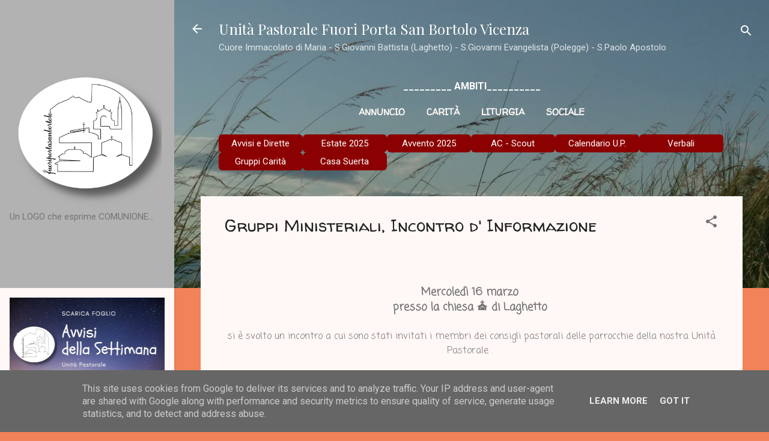

--- FILE ---
content_type: text/html; charset=UTF-8
request_url: https://www.upfuoriportasb.it/2022/03/gruppi-ministeriali-incontro-d.html
body_size: 31748
content:
<!DOCTYPE html>
<html dir='ltr' lang='it' xmlns='http://www.w3.org/1999/xhtml' xmlns:b='http://www.google.com/2005/gml/b' xmlns:data='http://www.google.com/2005/gml/data' xmlns:expr='http://www.google.com/2005/gml/expr'>
<head>
<meta content='width=device-width, initial-scale=1' name='viewport'/>
<title>Gruppi Ministeriali, Incontro d&#39; Informazione </title>
<meta content='text/html; charset=UTF-8' http-equiv='Content-Type'/>
<!-- Chrome, Firefox OS and Opera -->
<meta content='#f2825a' name='theme-color'/>
<!-- Windows Phone -->
<meta content='#f2825a' name='msapplication-navbutton-color'/>
<meta content='blogger' name='generator'/>
<link href='https://www.upfuoriportasb.it/favicon.ico' rel='icon' type='image/x-icon'/>
<link href='https://www.upfuoriportasb.it/2022/03/gruppi-ministeriali-incontro-d.html' rel='canonical'/>
<link rel="alternate" type="application/atom+xml" title="Unità Pastorale Fuori Porta San Bortolo Vicenza - Atom" href="https://www.upfuoriportasb.it/feeds/posts/default" />
<link rel="alternate" type="application/rss+xml" title="Unità Pastorale Fuori Porta San Bortolo Vicenza - RSS" href="https://www.upfuoriportasb.it/feeds/posts/default?alt=rss" />
<link rel="service.post" type="application/atom+xml" title="Unità Pastorale Fuori Porta San Bortolo Vicenza - Atom" href="https://www.blogger.com/feeds/1583597114583190099/posts/default" />

<link rel="alternate" type="application/atom+xml" title="Unità Pastorale Fuori Porta San Bortolo Vicenza - Atom" href="https://www.upfuoriportasb.it/feeds/3297614095293597626/comments/default" />
<!--Can't find substitution for tag [blog.ieCssRetrofitLinks]-->
<link href='https://i.ytimg.com/vi/R1t8O6vMF3I/hqdefault.jpg' rel='image_src'/>
<meta content='https://www.upfuoriportasb.it/2022/03/gruppi-ministeriali-incontro-d.html' property='og:url'/>
<meta content='Gruppi Ministeriali, Incontro d&#39; Informazione ' property='og:title'/>
<meta content='Attualità, Eventi, Notizie, Vita Comunitaria dell&#39;Unità Pastorale Fuori Porta San Bortolo Vicenza' property='og:description'/>
<meta content='https://lh3.googleusercontent.com/blogger_img_proxy/AEn0k_vqJGehbqL4IMIe1-b4dLXdgqG65Fq6tDMRpUGZrgmRj8Xbg2OGr7aaxJxMEjAIQHEu5cEmSwjZ2ubz57SDGX6PMf1-Ac2shS1Tlr1rRxAmRDxA=w1200-h630-n-k-no-nu' property='og:image'/>
<style type='text/css'>@font-face{font-family:'Coming Soon';font-style:normal;font-weight:400;font-display:swap;src:url(//fonts.gstatic.com/s/comingsoon/v20/qWcuB6mzpYL7AJ2VfdQR1t-VWDnRsDkg.woff2)format('woff2');unicode-range:U+0000-00FF,U+0131,U+0152-0153,U+02BB-02BC,U+02C6,U+02DA,U+02DC,U+0304,U+0308,U+0329,U+2000-206F,U+20AC,U+2122,U+2191,U+2193,U+2212,U+2215,U+FEFF,U+FFFD;}@font-face{font-family:'Damion';font-style:normal;font-weight:400;font-display:swap;src:url(//fonts.gstatic.com/s/damion/v15/hv-XlzJ3KEUe_YZkZGw2EzJwV9J-.woff2)format('woff2');unicode-range:U+0100-02BA,U+02BD-02C5,U+02C7-02CC,U+02CE-02D7,U+02DD-02FF,U+0304,U+0308,U+0329,U+1D00-1DBF,U+1E00-1E9F,U+1EF2-1EFF,U+2020,U+20A0-20AB,U+20AD-20C0,U+2113,U+2C60-2C7F,U+A720-A7FF;}@font-face{font-family:'Damion';font-style:normal;font-weight:400;font-display:swap;src:url(//fonts.gstatic.com/s/damion/v15/hv-XlzJ3KEUe_YZkamw2EzJwVw.woff2)format('woff2');unicode-range:U+0000-00FF,U+0131,U+0152-0153,U+02BB-02BC,U+02C6,U+02DA,U+02DC,U+0304,U+0308,U+0329,U+2000-206F,U+20AC,U+2122,U+2191,U+2193,U+2212,U+2215,U+FEFF,U+FFFD;}@font-face{font-family:'Playfair Display';font-style:normal;font-weight:400;font-display:swap;src:url(//fonts.gstatic.com/s/playfairdisplay/v40/nuFiD-vYSZviVYUb_rj3ij__anPXDTjYgEM86xRbPQ.woff2)format('woff2');unicode-range:U+0301,U+0400-045F,U+0490-0491,U+04B0-04B1,U+2116;}@font-face{font-family:'Playfair Display';font-style:normal;font-weight:400;font-display:swap;src:url(//fonts.gstatic.com/s/playfairdisplay/v40/nuFiD-vYSZviVYUb_rj3ij__anPXDTPYgEM86xRbPQ.woff2)format('woff2');unicode-range:U+0102-0103,U+0110-0111,U+0128-0129,U+0168-0169,U+01A0-01A1,U+01AF-01B0,U+0300-0301,U+0303-0304,U+0308-0309,U+0323,U+0329,U+1EA0-1EF9,U+20AB;}@font-face{font-family:'Playfair Display';font-style:normal;font-weight:400;font-display:swap;src:url(//fonts.gstatic.com/s/playfairdisplay/v40/nuFiD-vYSZviVYUb_rj3ij__anPXDTLYgEM86xRbPQ.woff2)format('woff2');unicode-range:U+0100-02BA,U+02BD-02C5,U+02C7-02CC,U+02CE-02D7,U+02DD-02FF,U+0304,U+0308,U+0329,U+1D00-1DBF,U+1E00-1E9F,U+1EF2-1EFF,U+2020,U+20A0-20AB,U+20AD-20C0,U+2113,U+2C60-2C7F,U+A720-A7FF;}@font-face{font-family:'Playfair Display';font-style:normal;font-weight:400;font-display:swap;src:url(//fonts.gstatic.com/s/playfairdisplay/v40/nuFiD-vYSZviVYUb_rj3ij__anPXDTzYgEM86xQ.woff2)format('woff2');unicode-range:U+0000-00FF,U+0131,U+0152-0153,U+02BB-02BC,U+02C6,U+02DA,U+02DC,U+0304,U+0308,U+0329,U+2000-206F,U+20AC,U+2122,U+2191,U+2193,U+2212,U+2215,U+FEFF,U+FFFD;}@font-face{font-family:'Playfair Display';font-style:normal;font-weight:900;font-display:swap;src:url(//fonts.gstatic.com/s/playfairdisplay/v40/nuFiD-vYSZviVYUb_rj3ij__anPXDTjYgEM86xRbPQ.woff2)format('woff2');unicode-range:U+0301,U+0400-045F,U+0490-0491,U+04B0-04B1,U+2116;}@font-face{font-family:'Playfair Display';font-style:normal;font-weight:900;font-display:swap;src:url(//fonts.gstatic.com/s/playfairdisplay/v40/nuFiD-vYSZviVYUb_rj3ij__anPXDTPYgEM86xRbPQ.woff2)format('woff2');unicode-range:U+0102-0103,U+0110-0111,U+0128-0129,U+0168-0169,U+01A0-01A1,U+01AF-01B0,U+0300-0301,U+0303-0304,U+0308-0309,U+0323,U+0329,U+1EA0-1EF9,U+20AB;}@font-face{font-family:'Playfair Display';font-style:normal;font-weight:900;font-display:swap;src:url(//fonts.gstatic.com/s/playfairdisplay/v40/nuFiD-vYSZviVYUb_rj3ij__anPXDTLYgEM86xRbPQ.woff2)format('woff2');unicode-range:U+0100-02BA,U+02BD-02C5,U+02C7-02CC,U+02CE-02D7,U+02DD-02FF,U+0304,U+0308,U+0329,U+1D00-1DBF,U+1E00-1E9F,U+1EF2-1EFF,U+2020,U+20A0-20AB,U+20AD-20C0,U+2113,U+2C60-2C7F,U+A720-A7FF;}@font-face{font-family:'Playfair Display';font-style:normal;font-weight:900;font-display:swap;src:url(//fonts.gstatic.com/s/playfairdisplay/v40/nuFiD-vYSZviVYUb_rj3ij__anPXDTzYgEM86xQ.woff2)format('woff2');unicode-range:U+0000-00FF,U+0131,U+0152-0153,U+02BB-02BC,U+02C6,U+02DA,U+02DC,U+0304,U+0308,U+0329,U+2000-206F,U+20AC,U+2122,U+2191,U+2193,U+2212,U+2215,U+FEFF,U+FFFD;}@font-face{font-family:'Roboto';font-style:italic;font-weight:300;font-stretch:100%;font-display:swap;src:url(//fonts.gstatic.com/s/roboto/v50/KFOKCnqEu92Fr1Mu53ZEC9_Vu3r1gIhOszmOClHrs6ljXfMMLt_QuAX-k3Yi128m0kN2.woff2)format('woff2');unicode-range:U+0460-052F,U+1C80-1C8A,U+20B4,U+2DE0-2DFF,U+A640-A69F,U+FE2E-FE2F;}@font-face{font-family:'Roboto';font-style:italic;font-weight:300;font-stretch:100%;font-display:swap;src:url(//fonts.gstatic.com/s/roboto/v50/KFOKCnqEu92Fr1Mu53ZEC9_Vu3r1gIhOszmOClHrs6ljXfMMLt_QuAz-k3Yi128m0kN2.woff2)format('woff2');unicode-range:U+0301,U+0400-045F,U+0490-0491,U+04B0-04B1,U+2116;}@font-face{font-family:'Roboto';font-style:italic;font-weight:300;font-stretch:100%;font-display:swap;src:url(//fonts.gstatic.com/s/roboto/v50/KFOKCnqEu92Fr1Mu53ZEC9_Vu3r1gIhOszmOClHrs6ljXfMMLt_QuAT-k3Yi128m0kN2.woff2)format('woff2');unicode-range:U+1F00-1FFF;}@font-face{font-family:'Roboto';font-style:italic;font-weight:300;font-stretch:100%;font-display:swap;src:url(//fonts.gstatic.com/s/roboto/v50/KFOKCnqEu92Fr1Mu53ZEC9_Vu3r1gIhOszmOClHrs6ljXfMMLt_QuAv-k3Yi128m0kN2.woff2)format('woff2');unicode-range:U+0370-0377,U+037A-037F,U+0384-038A,U+038C,U+038E-03A1,U+03A3-03FF;}@font-face{font-family:'Roboto';font-style:italic;font-weight:300;font-stretch:100%;font-display:swap;src:url(//fonts.gstatic.com/s/roboto/v50/KFOKCnqEu92Fr1Mu53ZEC9_Vu3r1gIhOszmOClHrs6ljXfMMLt_QuHT-k3Yi128m0kN2.woff2)format('woff2');unicode-range:U+0302-0303,U+0305,U+0307-0308,U+0310,U+0312,U+0315,U+031A,U+0326-0327,U+032C,U+032F-0330,U+0332-0333,U+0338,U+033A,U+0346,U+034D,U+0391-03A1,U+03A3-03A9,U+03B1-03C9,U+03D1,U+03D5-03D6,U+03F0-03F1,U+03F4-03F5,U+2016-2017,U+2034-2038,U+203C,U+2040,U+2043,U+2047,U+2050,U+2057,U+205F,U+2070-2071,U+2074-208E,U+2090-209C,U+20D0-20DC,U+20E1,U+20E5-20EF,U+2100-2112,U+2114-2115,U+2117-2121,U+2123-214F,U+2190,U+2192,U+2194-21AE,U+21B0-21E5,U+21F1-21F2,U+21F4-2211,U+2213-2214,U+2216-22FF,U+2308-230B,U+2310,U+2319,U+231C-2321,U+2336-237A,U+237C,U+2395,U+239B-23B7,U+23D0,U+23DC-23E1,U+2474-2475,U+25AF,U+25B3,U+25B7,U+25BD,U+25C1,U+25CA,U+25CC,U+25FB,U+266D-266F,U+27C0-27FF,U+2900-2AFF,U+2B0E-2B11,U+2B30-2B4C,U+2BFE,U+3030,U+FF5B,U+FF5D,U+1D400-1D7FF,U+1EE00-1EEFF;}@font-face{font-family:'Roboto';font-style:italic;font-weight:300;font-stretch:100%;font-display:swap;src:url(//fonts.gstatic.com/s/roboto/v50/KFOKCnqEu92Fr1Mu53ZEC9_Vu3r1gIhOszmOClHrs6ljXfMMLt_QuGb-k3Yi128m0kN2.woff2)format('woff2');unicode-range:U+0001-000C,U+000E-001F,U+007F-009F,U+20DD-20E0,U+20E2-20E4,U+2150-218F,U+2190,U+2192,U+2194-2199,U+21AF,U+21E6-21F0,U+21F3,U+2218-2219,U+2299,U+22C4-22C6,U+2300-243F,U+2440-244A,U+2460-24FF,U+25A0-27BF,U+2800-28FF,U+2921-2922,U+2981,U+29BF,U+29EB,U+2B00-2BFF,U+4DC0-4DFF,U+FFF9-FFFB,U+10140-1018E,U+10190-1019C,U+101A0,U+101D0-101FD,U+102E0-102FB,U+10E60-10E7E,U+1D2C0-1D2D3,U+1D2E0-1D37F,U+1F000-1F0FF,U+1F100-1F1AD,U+1F1E6-1F1FF,U+1F30D-1F30F,U+1F315,U+1F31C,U+1F31E,U+1F320-1F32C,U+1F336,U+1F378,U+1F37D,U+1F382,U+1F393-1F39F,U+1F3A7-1F3A8,U+1F3AC-1F3AF,U+1F3C2,U+1F3C4-1F3C6,U+1F3CA-1F3CE,U+1F3D4-1F3E0,U+1F3ED,U+1F3F1-1F3F3,U+1F3F5-1F3F7,U+1F408,U+1F415,U+1F41F,U+1F426,U+1F43F,U+1F441-1F442,U+1F444,U+1F446-1F449,U+1F44C-1F44E,U+1F453,U+1F46A,U+1F47D,U+1F4A3,U+1F4B0,U+1F4B3,U+1F4B9,U+1F4BB,U+1F4BF,U+1F4C8-1F4CB,U+1F4D6,U+1F4DA,U+1F4DF,U+1F4E3-1F4E6,U+1F4EA-1F4ED,U+1F4F7,U+1F4F9-1F4FB,U+1F4FD-1F4FE,U+1F503,U+1F507-1F50B,U+1F50D,U+1F512-1F513,U+1F53E-1F54A,U+1F54F-1F5FA,U+1F610,U+1F650-1F67F,U+1F687,U+1F68D,U+1F691,U+1F694,U+1F698,U+1F6AD,U+1F6B2,U+1F6B9-1F6BA,U+1F6BC,U+1F6C6-1F6CF,U+1F6D3-1F6D7,U+1F6E0-1F6EA,U+1F6F0-1F6F3,U+1F6F7-1F6FC,U+1F700-1F7FF,U+1F800-1F80B,U+1F810-1F847,U+1F850-1F859,U+1F860-1F887,U+1F890-1F8AD,U+1F8B0-1F8BB,U+1F8C0-1F8C1,U+1F900-1F90B,U+1F93B,U+1F946,U+1F984,U+1F996,U+1F9E9,U+1FA00-1FA6F,U+1FA70-1FA7C,U+1FA80-1FA89,U+1FA8F-1FAC6,U+1FACE-1FADC,U+1FADF-1FAE9,U+1FAF0-1FAF8,U+1FB00-1FBFF;}@font-face{font-family:'Roboto';font-style:italic;font-weight:300;font-stretch:100%;font-display:swap;src:url(//fonts.gstatic.com/s/roboto/v50/KFOKCnqEu92Fr1Mu53ZEC9_Vu3r1gIhOszmOClHrs6ljXfMMLt_QuAf-k3Yi128m0kN2.woff2)format('woff2');unicode-range:U+0102-0103,U+0110-0111,U+0128-0129,U+0168-0169,U+01A0-01A1,U+01AF-01B0,U+0300-0301,U+0303-0304,U+0308-0309,U+0323,U+0329,U+1EA0-1EF9,U+20AB;}@font-face{font-family:'Roboto';font-style:italic;font-weight:300;font-stretch:100%;font-display:swap;src:url(//fonts.gstatic.com/s/roboto/v50/KFOKCnqEu92Fr1Mu53ZEC9_Vu3r1gIhOszmOClHrs6ljXfMMLt_QuAb-k3Yi128m0kN2.woff2)format('woff2');unicode-range:U+0100-02BA,U+02BD-02C5,U+02C7-02CC,U+02CE-02D7,U+02DD-02FF,U+0304,U+0308,U+0329,U+1D00-1DBF,U+1E00-1E9F,U+1EF2-1EFF,U+2020,U+20A0-20AB,U+20AD-20C0,U+2113,U+2C60-2C7F,U+A720-A7FF;}@font-face{font-family:'Roboto';font-style:italic;font-weight:300;font-stretch:100%;font-display:swap;src:url(//fonts.gstatic.com/s/roboto/v50/KFOKCnqEu92Fr1Mu53ZEC9_Vu3r1gIhOszmOClHrs6ljXfMMLt_QuAj-k3Yi128m0g.woff2)format('woff2');unicode-range:U+0000-00FF,U+0131,U+0152-0153,U+02BB-02BC,U+02C6,U+02DA,U+02DC,U+0304,U+0308,U+0329,U+2000-206F,U+20AC,U+2122,U+2191,U+2193,U+2212,U+2215,U+FEFF,U+FFFD;}@font-face{font-family:'Roboto';font-style:normal;font-weight:400;font-stretch:100%;font-display:swap;src:url(//fonts.gstatic.com/s/roboto/v50/KFO7CnqEu92Fr1ME7kSn66aGLdTylUAMa3GUBHMdazTgWw.woff2)format('woff2');unicode-range:U+0460-052F,U+1C80-1C8A,U+20B4,U+2DE0-2DFF,U+A640-A69F,U+FE2E-FE2F;}@font-face{font-family:'Roboto';font-style:normal;font-weight:400;font-stretch:100%;font-display:swap;src:url(//fonts.gstatic.com/s/roboto/v50/KFO7CnqEu92Fr1ME7kSn66aGLdTylUAMa3iUBHMdazTgWw.woff2)format('woff2');unicode-range:U+0301,U+0400-045F,U+0490-0491,U+04B0-04B1,U+2116;}@font-face{font-family:'Roboto';font-style:normal;font-weight:400;font-stretch:100%;font-display:swap;src:url(//fonts.gstatic.com/s/roboto/v50/KFO7CnqEu92Fr1ME7kSn66aGLdTylUAMa3CUBHMdazTgWw.woff2)format('woff2');unicode-range:U+1F00-1FFF;}@font-face{font-family:'Roboto';font-style:normal;font-weight:400;font-stretch:100%;font-display:swap;src:url(//fonts.gstatic.com/s/roboto/v50/KFO7CnqEu92Fr1ME7kSn66aGLdTylUAMa3-UBHMdazTgWw.woff2)format('woff2');unicode-range:U+0370-0377,U+037A-037F,U+0384-038A,U+038C,U+038E-03A1,U+03A3-03FF;}@font-face{font-family:'Roboto';font-style:normal;font-weight:400;font-stretch:100%;font-display:swap;src:url(//fonts.gstatic.com/s/roboto/v50/KFO7CnqEu92Fr1ME7kSn66aGLdTylUAMawCUBHMdazTgWw.woff2)format('woff2');unicode-range:U+0302-0303,U+0305,U+0307-0308,U+0310,U+0312,U+0315,U+031A,U+0326-0327,U+032C,U+032F-0330,U+0332-0333,U+0338,U+033A,U+0346,U+034D,U+0391-03A1,U+03A3-03A9,U+03B1-03C9,U+03D1,U+03D5-03D6,U+03F0-03F1,U+03F4-03F5,U+2016-2017,U+2034-2038,U+203C,U+2040,U+2043,U+2047,U+2050,U+2057,U+205F,U+2070-2071,U+2074-208E,U+2090-209C,U+20D0-20DC,U+20E1,U+20E5-20EF,U+2100-2112,U+2114-2115,U+2117-2121,U+2123-214F,U+2190,U+2192,U+2194-21AE,U+21B0-21E5,U+21F1-21F2,U+21F4-2211,U+2213-2214,U+2216-22FF,U+2308-230B,U+2310,U+2319,U+231C-2321,U+2336-237A,U+237C,U+2395,U+239B-23B7,U+23D0,U+23DC-23E1,U+2474-2475,U+25AF,U+25B3,U+25B7,U+25BD,U+25C1,U+25CA,U+25CC,U+25FB,U+266D-266F,U+27C0-27FF,U+2900-2AFF,U+2B0E-2B11,U+2B30-2B4C,U+2BFE,U+3030,U+FF5B,U+FF5D,U+1D400-1D7FF,U+1EE00-1EEFF;}@font-face{font-family:'Roboto';font-style:normal;font-weight:400;font-stretch:100%;font-display:swap;src:url(//fonts.gstatic.com/s/roboto/v50/KFO7CnqEu92Fr1ME7kSn66aGLdTylUAMaxKUBHMdazTgWw.woff2)format('woff2');unicode-range:U+0001-000C,U+000E-001F,U+007F-009F,U+20DD-20E0,U+20E2-20E4,U+2150-218F,U+2190,U+2192,U+2194-2199,U+21AF,U+21E6-21F0,U+21F3,U+2218-2219,U+2299,U+22C4-22C6,U+2300-243F,U+2440-244A,U+2460-24FF,U+25A0-27BF,U+2800-28FF,U+2921-2922,U+2981,U+29BF,U+29EB,U+2B00-2BFF,U+4DC0-4DFF,U+FFF9-FFFB,U+10140-1018E,U+10190-1019C,U+101A0,U+101D0-101FD,U+102E0-102FB,U+10E60-10E7E,U+1D2C0-1D2D3,U+1D2E0-1D37F,U+1F000-1F0FF,U+1F100-1F1AD,U+1F1E6-1F1FF,U+1F30D-1F30F,U+1F315,U+1F31C,U+1F31E,U+1F320-1F32C,U+1F336,U+1F378,U+1F37D,U+1F382,U+1F393-1F39F,U+1F3A7-1F3A8,U+1F3AC-1F3AF,U+1F3C2,U+1F3C4-1F3C6,U+1F3CA-1F3CE,U+1F3D4-1F3E0,U+1F3ED,U+1F3F1-1F3F3,U+1F3F5-1F3F7,U+1F408,U+1F415,U+1F41F,U+1F426,U+1F43F,U+1F441-1F442,U+1F444,U+1F446-1F449,U+1F44C-1F44E,U+1F453,U+1F46A,U+1F47D,U+1F4A3,U+1F4B0,U+1F4B3,U+1F4B9,U+1F4BB,U+1F4BF,U+1F4C8-1F4CB,U+1F4D6,U+1F4DA,U+1F4DF,U+1F4E3-1F4E6,U+1F4EA-1F4ED,U+1F4F7,U+1F4F9-1F4FB,U+1F4FD-1F4FE,U+1F503,U+1F507-1F50B,U+1F50D,U+1F512-1F513,U+1F53E-1F54A,U+1F54F-1F5FA,U+1F610,U+1F650-1F67F,U+1F687,U+1F68D,U+1F691,U+1F694,U+1F698,U+1F6AD,U+1F6B2,U+1F6B9-1F6BA,U+1F6BC,U+1F6C6-1F6CF,U+1F6D3-1F6D7,U+1F6E0-1F6EA,U+1F6F0-1F6F3,U+1F6F7-1F6FC,U+1F700-1F7FF,U+1F800-1F80B,U+1F810-1F847,U+1F850-1F859,U+1F860-1F887,U+1F890-1F8AD,U+1F8B0-1F8BB,U+1F8C0-1F8C1,U+1F900-1F90B,U+1F93B,U+1F946,U+1F984,U+1F996,U+1F9E9,U+1FA00-1FA6F,U+1FA70-1FA7C,U+1FA80-1FA89,U+1FA8F-1FAC6,U+1FACE-1FADC,U+1FADF-1FAE9,U+1FAF0-1FAF8,U+1FB00-1FBFF;}@font-face{font-family:'Roboto';font-style:normal;font-weight:400;font-stretch:100%;font-display:swap;src:url(//fonts.gstatic.com/s/roboto/v50/KFO7CnqEu92Fr1ME7kSn66aGLdTylUAMa3OUBHMdazTgWw.woff2)format('woff2');unicode-range:U+0102-0103,U+0110-0111,U+0128-0129,U+0168-0169,U+01A0-01A1,U+01AF-01B0,U+0300-0301,U+0303-0304,U+0308-0309,U+0323,U+0329,U+1EA0-1EF9,U+20AB;}@font-face{font-family:'Roboto';font-style:normal;font-weight:400;font-stretch:100%;font-display:swap;src:url(//fonts.gstatic.com/s/roboto/v50/KFO7CnqEu92Fr1ME7kSn66aGLdTylUAMa3KUBHMdazTgWw.woff2)format('woff2');unicode-range:U+0100-02BA,U+02BD-02C5,U+02C7-02CC,U+02CE-02D7,U+02DD-02FF,U+0304,U+0308,U+0329,U+1D00-1DBF,U+1E00-1E9F,U+1EF2-1EFF,U+2020,U+20A0-20AB,U+20AD-20C0,U+2113,U+2C60-2C7F,U+A720-A7FF;}@font-face{font-family:'Roboto';font-style:normal;font-weight:400;font-stretch:100%;font-display:swap;src:url(//fonts.gstatic.com/s/roboto/v50/KFO7CnqEu92Fr1ME7kSn66aGLdTylUAMa3yUBHMdazQ.woff2)format('woff2');unicode-range:U+0000-00FF,U+0131,U+0152-0153,U+02BB-02BC,U+02C6,U+02DA,U+02DC,U+0304,U+0308,U+0329,U+2000-206F,U+20AC,U+2122,U+2191,U+2193,U+2212,U+2215,U+FEFF,U+FFFD;}@font-face{font-family:'Roboto';font-style:normal;font-weight:700;font-stretch:100%;font-display:swap;src:url(//fonts.gstatic.com/s/roboto/v50/KFO7CnqEu92Fr1ME7kSn66aGLdTylUAMa3GUBHMdazTgWw.woff2)format('woff2');unicode-range:U+0460-052F,U+1C80-1C8A,U+20B4,U+2DE0-2DFF,U+A640-A69F,U+FE2E-FE2F;}@font-face{font-family:'Roboto';font-style:normal;font-weight:700;font-stretch:100%;font-display:swap;src:url(//fonts.gstatic.com/s/roboto/v50/KFO7CnqEu92Fr1ME7kSn66aGLdTylUAMa3iUBHMdazTgWw.woff2)format('woff2');unicode-range:U+0301,U+0400-045F,U+0490-0491,U+04B0-04B1,U+2116;}@font-face{font-family:'Roboto';font-style:normal;font-weight:700;font-stretch:100%;font-display:swap;src:url(//fonts.gstatic.com/s/roboto/v50/KFO7CnqEu92Fr1ME7kSn66aGLdTylUAMa3CUBHMdazTgWw.woff2)format('woff2');unicode-range:U+1F00-1FFF;}@font-face{font-family:'Roboto';font-style:normal;font-weight:700;font-stretch:100%;font-display:swap;src:url(//fonts.gstatic.com/s/roboto/v50/KFO7CnqEu92Fr1ME7kSn66aGLdTylUAMa3-UBHMdazTgWw.woff2)format('woff2');unicode-range:U+0370-0377,U+037A-037F,U+0384-038A,U+038C,U+038E-03A1,U+03A3-03FF;}@font-face{font-family:'Roboto';font-style:normal;font-weight:700;font-stretch:100%;font-display:swap;src:url(//fonts.gstatic.com/s/roboto/v50/KFO7CnqEu92Fr1ME7kSn66aGLdTylUAMawCUBHMdazTgWw.woff2)format('woff2');unicode-range:U+0302-0303,U+0305,U+0307-0308,U+0310,U+0312,U+0315,U+031A,U+0326-0327,U+032C,U+032F-0330,U+0332-0333,U+0338,U+033A,U+0346,U+034D,U+0391-03A1,U+03A3-03A9,U+03B1-03C9,U+03D1,U+03D5-03D6,U+03F0-03F1,U+03F4-03F5,U+2016-2017,U+2034-2038,U+203C,U+2040,U+2043,U+2047,U+2050,U+2057,U+205F,U+2070-2071,U+2074-208E,U+2090-209C,U+20D0-20DC,U+20E1,U+20E5-20EF,U+2100-2112,U+2114-2115,U+2117-2121,U+2123-214F,U+2190,U+2192,U+2194-21AE,U+21B0-21E5,U+21F1-21F2,U+21F4-2211,U+2213-2214,U+2216-22FF,U+2308-230B,U+2310,U+2319,U+231C-2321,U+2336-237A,U+237C,U+2395,U+239B-23B7,U+23D0,U+23DC-23E1,U+2474-2475,U+25AF,U+25B3,U+25B7,U+25BD,U+25C1,U+25CA,U+25CC,U+25FB,U+266D-266F,U+27C0-27FF,U+2900-2AFF,U+2B0E-2B11,U+2B30-2B4C,U+2BFE,U+3030,U+FF5B,U+FF5D,U+1D400-1D7FF,U+1EE00-1EEFF;}@font-face{font-family:'Roboto';font-style:normal;font-weight:700;font-stretch:100%;font-display:swap;src:url(//fonts.gstatic.com/s/roboto/v50/KFO7CnqEu92Fr1ME7kSn66aGLdTylUAMaxKUBHMdazTgWw.woff2)format('woff2');unicode-range:U+0001-000C,U+000E-001F,U+007F-009F,U+20DD-20E0,U+20E2-20E4,U+2150-218F,U+2190,U+2192,U+2194-2199,U+21AF,U+21E6-21F0,U+21F3,U+2218-2219,U+2299,U+22C4-22C6,U+2300-243F,U+2440-244A,U+2460-24FF,U+25A0-27BF,U+2800-28FF,U+2921-2922,U+2981,U+29BF,U+29EB,U+2B00-2BFF,U+4DC0-4DFF,U+FFF9-FFFB,U+10140-1018E,U+10190-1019C,U+101A0,U+101D0-101FD,U+102E0-102FB,U+10E60-10E7E,U+1D2C0-1D2D3,U+1D2E0-1D37F,U+1F000-1F0FF,U+1F100-1F1AD,U+1F1E6-1F1FF,U+1F30D-1F30F,U+1F315,U+1F31C,U+1F31E,U+1F320-1F32C,U+1F336,U+1F378,U+1F37D,U+1F382,U+1F393-1F39F,U+1F3A7-1F3A8,U+1F3AC-1F3AF,U+1F3C2,U+1F3C4-1F3C6,U+1F3CA-1F3CE,U+1F3D4-1F3E0,U+1F3ED,U+1F3F1-1F3F3,U+1F3F5-1F3F7,U+1F408,U+1F415,U+1F41F,U+1F426,U+1F43F,U+1F441-1F442,U+1F444,U+1F446-1F449,U+1F44C-1F44E,U+1F453,U+1F46A,U+1F47D,U+1F4A3,U+1F4B0,U+1F4B3,U+1F4B9,U+1F4BB,U+1F4BF,U+1F4C8-1F4CB,U+1F4D6,U+1F4DA,U+1F4DF,U+1F4E3-1F4E6,U+1F4EA-1F4ED,U+1F4F7,U+1F4F9-1F4FB,U+1F4FD-1F4FE,U+1F503,U+1F507-1F50B,U+1F50D,U+1F512-1F513,U+1F53E-1F54A,U+1F54F-1F5FA,U+1F610,U+1F650-1F67F,U+1F687,U+1F68D,U+1F691,U+1F694,U+1F698,U+1F6AD,U+1F6B2,U+1F6B9-1F6BA,U+1F6BC,U+1F6C6-1F6CF,U+1F6D3-1F6D7,U+1F6E0-1F6EA,U+1F6F0-1F6F3,U+1F6F7-1F6FC,U+1F700-1F7FF,U+1F800-1F80B,U+1F810-1F847,U+1F850-1F859,U+1F860-1F887,U+1F890-1F8AD,U+1F8B0-1F8BB,U+1F8C0-1F8C1,U+1F900-1F90B,U+1F93B,U+1F946,U+1F984,U+1F996,U+1F9E9,U+1FA00-1FA6F,U+1FA70-1FA7C,U+1FA80-1FA89,U+1FA8F-1FAC6,U+1FACE-1FADC,U+1FADF-1FAE9,U+1FAF0-1FAF8,U+1FB00-1FBFF;}@font-face{font-family:'Roboto';font-style:normal;font-weight:700;font-stretch:100%;font-display:swap;src:url(//fonts.gstatic.com/s/roboto/v50/KFO7CnqEu92Fr1ME7kSn66aGLdTylUAMa3OUBHMdazTgWw.woff2)format('woff2');unicode-range:U+0102-0103,U+0110-0111,U+0128-0129,U+0168-0169,U+01A0-01A1,U+01AF-01B0,U+0300-0301,U+0303-0304,U+0308-0309,U+0323,U+0329,U+1EA0-1EF9,U+20AB;}@font-face{font-family:'Roboto';font-style:normal;font-weight:700;font-stretch:100%;font-display:swap;src:url(//fonts.gstatic.com/s/roboto/v50/KFO7CnqEu92Fr1ME7kSn66aGLdTylUAMa3KUBHMdazTgWw.woff2)format('woff2');unicode-range:U+0100-02BA,U+02BD-02C5,U+02C7-02CC,U+02CE-02D7,U+02DD-02FF,U+0304,U+0308,U+0329,U+1D00-1DBF,U+1E00-1E9F,U+1EF2-1EFF,U+2020,U+20A0-20AB,U+20AD-20C0,U+2113,U+2C60-2C7F,U+A720-A7FF;}@font-face{font-family:'Roboto';font-style:normal;font-weight:700;font-stretch:100%;font-display:swap;src:url(//fonts.gstatic.com/s/roboto/v50/KFO7CnqEu92Fr1ME7kSn66aGLdTylUAMa3yUBHMdazQ.woff2)format('woff2');unicode-range:U+0000-00FF,U+0131,U+0152-0153,U+02BB-02BC,U+02C6,U+02DA,U+02DC,U+0304,U+0308,U+0329,U+2000-206F,U+20AC,U+2122,U+2191,U+2193,U+2212,U+2215,U+FEFF,U+FFFD;}@font-face{font-family:'Walter Turncoat';font-style:normal;font-weight:400;font-display:swap;src:url(//fonts.gstatic.com/s/walterturncoat/v24/snfys0Gs98ln43n0d-14ULoToe6LZxecYZVfqA.woff2)format('woff2');unicode-range:U+0000-00FF,U+0131,U+0152-0153,U+02BB-02BC,U+02C6,U+02DA,U+02DC,U+0304,U+0308,U+0329,U+2000-206F,U+20AC,U+2122,U+2191,U+2193,U+2212,U+2215,U+FEFF,U+FFFD;}</style>
<style id='page-skin-1' type='text/css'><!--
/*! normalize.css v3.0.1 | MIT License | git.io/normalize */html{font-family:sans-serif;-ms-text-size-adjust:100%;-webkit-text-size-adjust:100%}body{margin:0}article,aside,details,figcaption,figure,footer,header,hgroup,main,nav,section,summary{display:block}audio,canvas,progress,video{display:inline-block;vertical-align:baseline}audio:not([controls]){display:none;height:0}[hidden],template{display:none}a{background:transparent}a:active,a:hover{outline:0}abbr[title]{border-bottom:1px dotted}b,strong{font-weight:bold}dfn{font-style:italic}h1{font-size:2em;margin:.67em 0}mark{background:#ff0;color:#000}small{font-size:80%}sub,sup{font-size:75%;line-height:0;position:relative;vertical-align:baseline}sup{top:-0.5em}sub{bottom:-0.25em}img{border:0}svg:not(:root){overflow:hidden}figure{margin:1em 40px}hr{-moz-box-sizing:content-box;box-sizing:content-box;height:0}pre{overflow:auto}code,kbd,pre,samp{font-family:monospace,monospace;font-size:1em}button,input,optgroup,select,textarea{color:inherit;font:inherit;margin:0}button{overflow:visible}button,select{text-transform:none}button,html input[type="button"],input[type="reset"],input[type="submit"]{-webkit-appearance:button;cursor:pointer}button[disabled],html input[disabled]{cursor:default}button::-moz-focus-inner,input::-moz-focus-inner{border:0;padding:0}input{line-height:normal}input[type="checkbox"],input[type="radio"]{box-sizing:border-box;padding:0}input[type="number"]::-webkit-inner-spin-button,input[type="number"]::-webkit-outer-spin-button{height:auto}input[type="search"]{-webkit-appearance:textfield;-moz-box-sizing:content-box;-webkit-box-sizing:content-box;box-sizing:content-box}input[type="search"]::-webkit-search-cancel-button,input[type="search"]::-webkit-search-decoration{-webkit-appearance:none}fieldset{border:1px solid #c0c0c0;margin:0 2px;padding:.35em .625em .75em}legend{border:0;padding:0}textarea{overflow:auto}optgroup{font-weight:bold}table{border-collapse:collapse;border-spacing:0}td,th{padding:0}
/*!************************************************
* Blogger Template Style
* Name: Contempo
**************************************************/
body{
overflow-wrap:break-word;
word-break:break-word;
word-wrap:break-word
}
.hidden{
display:none
}
.invisible{
visibility:hidden
}
.container::after,.float-container::after{
clear:both;
content:'';
display:table
}
.clearboth{
clear:both
}
#comments .comment .comment-actions,.subscribe-popup .FollowByEmail .follow-by-email-submit,.widget.Profile .profile-link,.widget.Profile .profile-link.visit-profile{
background:0 0;
border:0;
box-shadow:none;
color:#b33a0d;
cursor:pointer;
font-size:14px;
font-weight:700;
outline:0;
text-decoration:none;
text-transform:uppercase;
width:auto
}
.dim-overlay{
background-color:rgba(0,0,0,.54);
height:100vh;
left:0;
position:fixed;
top:0;
width:100%
}
#sharing-dim-overlay{
background-color:transparent
}
input::-ms-clear{
display:none
}
.blogger-logo,.svg-icon-24.blogger-logo{
fill:#ff9800;
opacity:1
}
.loading-spinner-large{
-webkit-animation:mspin-rotate 1.568s infinite linear;
animation:mspin-rotate 1.568s infinite linear;
height:48px;
overflow:hidden;
position:absolute;
width:48px;
z-index:200
}
.loading-spinner-large>div{
-webkit-animation:mspin-revrot 5332ms infinite steps(4);
animation:mspin-revrot 5332ms infinite steps(4)
}
.loading-spinner-large>div>div{
-webkit-animation:mspin-singlecolor-large-film 1333ms infinite steps(81);
animation:mspin-singlecolor-large-film 1333ms infinite steps(81);
background-size:100%;
height:48px;
width:3888px
}
.mspin-black-large>div>div,.mspin-grey_54-large>div>div{
background-image:url(https://www.blogblog.com/indie/mspin_black_large.svg)
}
.mspin-white-large>div>div{
background-image:url(https://www.blogblog.com/indie/mspin_white_large.svg)
}
.mspin-grey_54-large{
opacity:.54
}
@-webkit-keyframes mspin-singlecolor-large-film{
from{
-webkit-transform:translateX(0);
transform:translateX(0)
}
to{
-webkit-transform:translateX(-3888px);
transform:translateX(-3888px)
}
}
@keyframes mspin-singlecolor-large-film{
from{
-webkit-transform:translateX(0);
transform:translateX(0)
}
to{
-webkit-transform:translateX(-3888px);
transform:translateX(-3888px)
}
}
@-webkit-keyframes mspin-rotate{
from{
-webkit-transform:rotate(0);
transform:rotate(0)
}
to{
-webkit-transform:rotate(360deg);
transform:rotate(360deg)
}
}
@keyframes mspin-rotate{
from{
-webkit-transform:rotate(0);
transform:rotate(0)
}
to{
-webkit-transform:rotate(360deg);
transform:rotate(360deg)
}
}
@-webkit-keyframes mspin-revrot{
from{
-webkit-transform:rotate(0);
transform:rotate(0)
}
to{
-webkit-transform:rotate(-360deg);
transform:rotate(-360deg)
}
}
@keyframes mspin-revrot{
from{
-webkit-transform:rotate(0);
transform:rotate(0)
}
to{
-webkit-transform:rotate(-360deg);
transform:rotate(-360deg)
}
}
.skip-navigation{
background-color:#fff;
box-sizing:border-box;
color:#000;
display:block;
height:0;
left:0;
line-height:50px;
overflow:hidden;
padding-top:0;
position:fixed;
text-align:center;
top:0;
-webkit-transition:box-shadow .3s,height .3s,padding-top .3s;
transition:box-shadow .3s,height .3s,padding-top .3s;
width:100%;
z-index:900
}
.skip-navigation:focus{
box-shadow:0 4px 5px 0 rgba(0,0,0,.14),0 1px 10px 0 rgba(0,0,0,.12),0 2px 4px -1px rgba(0,0,0,.2);
height:50px
}
#main{
outline:0
}
.main-heading{
position:absolute;
clip:rect(1px,1px,1px,1px);
padding:0;
border:0;
height:1px;
width:1px;
overflow:hidden
}
.Attribution{
margin-top:1em;
text-align:center
}
.Attribution .blogger img,.Attribution .blogger svg{
vertical-align:bottom
}
.Attribution .blogger img{
margin-right:.5em
}
.Attribution div{
line-height:24px;
margin-top:.5em
}
.Attribution .copyright,.Attribution .image-attribution{
font-size:.7em;
margin-top:1.5em
}
.BLOG_mobile_video_class{
display:none
}
.bg-photo{
background-attachment:scroll!important
}
body .CSS_LIGHTBOX{
z-index:900
}
.extendable .show-less,.extendable .show-more{
border-color:#b33a0d;
color:#b33a0d;
margin-top:8px
}
.extendable .show-less.hidden,.extendable .show-more.hidden{
display:none
}
.inline-ad{
display:none;
max-width:100%;
overflow:hidden
}
.adsbygoogle{
display:block
}
#cookieChoiceInfo{
bottom:0;
top:auto
}
iframe.b-hbp-video{
border:0
}
.post-body img{
max-width:100%
}
.post-body iframe{
max-width:100%
}
.post-body a[imageanchor="1"]{
display:inline-block
}
.byline{
margin-right:1em
}
.byline:last-child{
margin-right:0
}
.link-copied-dialog{
max-width:520px;
outline:0
}
.link-copied-dialog .modal-dialog-buttons{
margin-top:8px
}
.link-copied-dialog .goog-buttonset-default{
background:0 0;
border:0
}
.link-copied-dialog .goog-buttonset-default:focus{
outline:0
}
.paging-control-container{
margin-bottom:16px
}
.paging-control-container .paging-control{
display:inline-block
}
.paging-control-container .comment-range-text::after,.paging-control-container .paging-control{
color:#b33a0d
}
.paging-control-container .comment-range-text,.paging-control-container .paging-control{
margin-right:8px
}
.paging-control-container .comment-range-text::after,.paging-control-container .paging-control::after{
content:'\00B7';
cursor:default;
padding-left:8px;
pointer-events:none
}
.paging-control-container .comment-range-text:last-child::after,.paging-control-container .paging-control:last-child::after{
content:none
}
.byline.reactions iframe{
height:20px
}
.b-notification{
color:#000;
background-color:#fff;
border-bottom:solid 1px #000;
box-sizing:border-box;
padding:16px 32px;
text-align:center
}
.b-notification.visible{
-webkit-transition:margin-top .3s cubic-bezier(.4,0,.2,1);
transition:margin-top .3s cubic-bezier(.4,0,.2,1)
}
.b-notification.invisible{
position:absolute
}
.b-notification-close{
position:absolute;
right:8px;
top:8px
}
.no-posts-message{
line-height:40px;
text-align:center
}
@media screen and (max-width:800px){
body.item-view .post-body a[imageanchor="1"][style*="float: left;"],body.item-view .post-body a[imageanchor="1"][style*="float: right;"]{
float:none!important;
clear:none!important
}
body.item-view .post-body a[imageanchor="1"] img{
display:block;
height:auto;
margin:0 auto
}
body.item-view .post-body>.separator:first-child>a[imageanchor="1"]:first-child{
margin-top:20px
}
.post-body a[imageanchor]{
display:block
}
body.item-view .post-body a[imageanchor="1"]{
margin-left:0!important;
margin-right:0!important
}
body.item-view .post-body a[imageanchor="1"]+a[imageanchor="1"]{
margin-top:16px
}
}
.item-control{
display:none
}
#comments{
border-top:1px dashed rgba(0,0,0,.54);
margin-top:20px;
padding:20px
}
#comments .comment-thread ol{
margin:0;
padding-left:0;
padding-left:0
}
#comments .comment .comment-replybox-single,#comments .comment-thread .comment-replies{
margin-left:60px
}
#comments .comment-thread .thread-count{
display:none
}
#comments .comment{
list-style-type:none;
padding:0 0 30px;
position:relative
}
#comments .comment .comment{
padding-bottom:8px
}
.comment .avatar-image-container{
position:absolute
}
.comment .avatar-image-container img{
border-radius:50%
}
.avatar-image-container svg,.comment .avatar-image-container .avatar-icon{
border-radius:50%;
border:solid 1px #707070;
box-sizing:border-box;
fill:#707070;
height:35px;
margin:0;
padding:7px;
width:35px
}
.comment .comment-block{
margin-top:10px;
margin-left:60px;
padding-bottom:0
}
#comments .comment-author-header-wrapper{
margin-left:40px
}
#comments .comment .thread-expanded .comment-block{
padding-bottom:20px
}
#comments .comment .comment-header .user,#comments .comment .comment-header .user a{
color:#212121;
font-style:normal;
font-weight:700
}
#comments .comment .comment-actions{
bottom:0;
margin-bottom:15px;
position:absolute
}
#comments .comment .comment-actions>*{
margin-right:8px
}
#comments .comment .comment-header .datetime{
bottom:0;
color:rgba(33,33,33,.54);
display:inline-block;
font-size:13px;
font-style:italic;
margin-left:8px
}
#comments .comment .comment-footer .comment-timestamp a,#comments .comment .comment-header .datetime a{
color:rgba(33,33,33,.54)
}
#comments .comment .comment-content,.comment .comment-body{
margin-top:12px;
word-break:break-word
}
.comment-body{
margin-bottom:12px
}
#comments.embed[data-num-comments="0"]{
border:0;
margin-top:0;
padding-top:0
}
#comments.embed[data-num-comments="0"] #comment-post-message,#comments.embed[data-num-comments="0"] div.comment-form>p,#comments.embed[data-num-comments="0"] p.comment-footer{
display:none
}
#comment-editor-src{
display:none
}
.comments .comments-content .loadmore.loaded{
max-height:0;
opacity:0;
overflow:hidden
}
.extendable .remaining-items{
height:0;
overflow:hidden;
-webkit-transition:height .3s cubic-bezier(.4,0,.2,1);
transition:height .3s cubic-bezier(.4,0,.2,1)
}
.extendable .remaining-items.expanded{
height:auto
}
.svg-icon-24,.svg-icon-24-button{
cursor:pointer;
height:24px;
width:24px;
min-width:24px
}
.touch-icon{
margin:-12px;
padding:12px
}
.touch-icon:active,.touch-icon:focus{
background-color:rgba(153,153,153,.4);
border-radius:50%
}
svg:not(:root).touch-icon{
overflow:visible
}
html[dir=rtl] .rtl-reversible-icon{
-webkit-transform:scaleX(-1);
-ms-transform:scaleX(-1);
transform:scaleX(-1)
}
.svg-icon-24-button,.touch-icon-button{
background:0 0;
border:0;
margin:0;
outline:0;
padding:0
}
.touch-icon-button .touch-icon:active,.touch-icon-button .touch-icon:focus{
background-color:transparent
}
.touch-icon-button:active .touch-icon,.touch-icon-button:focus .touch-icon{
background-color:rgba(153,153,153,.4);
border-radius:50%
}
.Profile .default-avatar-wrapper .avatar-icon{
border-radius:50%;
border:solid 1px #707070;
box-sizing:border-box;
fill:#707070;
margin:0
}
.Profile .individual .default-avatar-wrapper .avatar-icon{
padding:25px
}
.Profile .individual .avatar-icon,.Profile .individual .profile-img{
height:120px;
width:120px
}
.Profile .team .default-avatar-wrapper .avatar-icon{
padding:8px
}
.Profile .team .avatar-icon,.Profile .team .default-avatar-wrapper,.Profile .team .profile-img{
height:40px;
width:40px
}
.snippet-container{
margin:0;
position:relative;
overflow:hidden
}
.snippet-fade{
bottom:0;
box-sizing:border-box;
position:absolute;
width:96px
}
.snippet-fade{
right:0
}
.snippet-fade:after{
content:'\2026'
}
.snippet-fade:after{
float:right
}
.post-bottom{
-webkit-box-align:center;
-webkit-align-items:center;
-ms-flex-align:center;
align-items:center;
display:-webkit-box;
display:-webkit-flex;
display:-ms-flexbox;
display:flex;
-webkit-flex-wrap:wrap;
-ms-flex-wrap:wrap;
flex-wrap:wrap
}
.post-footer{
-webkit-box-flex:1;
-webkit-flex:1 1 auto;
-ms-flex:1 1 auto;
flex:1 1 auto;
-webkit-flex-wrap:wrap;
-ms-flex-wrap:wrap;
flex-wrap:wrap;
-webkit-box-ordinal-group:2;
-webkit-order:1;
-ms-flex-order:1;
order:1
}
.post-footer>*{
-webkit-box-flex:0;
-webkit-flex:0 1 auto;
-ms-flex:0 1 auto;
flex:0 1 auto
}
.post-footer .byline:last-child{
margin-right:1em
}
.jump-link{
-webkit-box-flex:0;
-webkit-flex:0 0 auto;
-ms-flex:0 0 auto;
flex:0 0 auto;
-webkit-box-ordinal-group:3;
-webkit-order:2;
-ms-flex-order:2;
order:2
}
.centered-top-container.sticky{
left:0;
position:fixed;
right:0;
top:0;
width:auto;
z-index:50;
-webkit-transition-property:opacity,-webkit-transform;
transition-property:opacity,-webkit-transform;
transition-property:transform,opacity;
transition-property:transform,opacity,-webkit-transform;
-webkit-transition-duration:.2s;
transition-duration:.2s;
-webkit-transition-timing-function:cubic-bezier(.4,0,.2,1);
transition-timing-function:cubic-bezier(.4,0,.2,1)
}
.centered-top-placeholder{
display:none
}
.collapsed-header .centered-top-placeholder{
display:block
}
.centered-top-container .Header .replaced h1,.centered-top-placeholder .Header .replaced h1{
display:none
}
.centered-top-container.sticky .Header .replaced h1{
display:block
}
.centered-top-container.sticky .Header .header-widget{
background:0 0
}
.centered-top-container.sticky .Header .header-image-wrapper{
display:none
}
.centered-top-container img,.centered-top-placeholder img{
max-width:100%
}
.collapsible{
-webkit-transition:height .3s cubic-bezier(.4,0,.2,1);
transition:height .3s cubic-bezier(.4,0,.2,1)
}
.collapsible,.collapsible>summary{
display:block;
overflow:hidden
}
.collapsible>:not(summary){
display:none
}
.collapsible[open]>:not(summary){
display:block
}
.collapsible:focus,.collapsible>summary:focus{
outline:0
}
.collapsible>summary{
cursor:pointer;
display:block;
padding:0
}
.collapsible:focus>summary,.collapsible>summary:focus{
background-color:transparent
}
.collapsible>summary::-webkit-details-marker{
display:none
}
.collapsible-title{
-webkit-box-align:center;
-webkit-align-items:center;
-ms-flex-align:center;
align-items:center;
display:-webkit-box;
display:-webkit-flex;
display:-ms-flexbox;
display:flex
}
.collapsible-title .title{
-webkit-box-flex:1;
-webkit-flex:1 1 auto;
-ms-flex:1 1 auto;
flex:1 1 auto;
-webkit-box-ordinal-group:1;
-webkit-order:0;
-ms-flex-order:0;
order:0;
overflow:hidden;
text-overflow:ellipsis;
white-space:nowrap
}
.collapsible-title .chevron-down,.collapsible[open] .collapsible-title .chevron-up{
display:block
}
.collapsible-title .chevron-up,.collapsible[open] .collapsible-title .chevron-down{
display:none
}
.flat-button{
cursor:pointer;
display:inline-block;
font-weight:700;
text-transform:uppercase;
border-radius:2px;
padding:8px;
margin:-8px
}
.flat-icon-button{
background:0 0;
border:0;
margin:0;
outline:0;
padding:0;
margin:-12px;
padding:12px;
cursor:pointer;
box-sizing:content-box;
display:inline-block;
line-height:0
}
.flat-icon-button,.flat-icon-button .splash-wrapper{
border-radius:50%
}
.flat-icon-button .splash.animate{
-webkit-animation-duration:.3s;
animation-duration:.3s
}
.overflowable-container{
max-height:46px;
overflow:hidden;
position:relative
}
.overflow-button{
cursor:pointer
}
#overflowable-dim-overlay{
background:0 0
}
.overflow-popup{
box-shadow:0 2px 2px 0 rgba(0,0,0,.14),0 3px 1px -2px rgba(0,0,0,.2),0 1px 5px 0 rgba(0,0,0,.12);
background-color:#fff8f6;
left:0;
max-width:calc(100% - 32px);
position:absolute;
top:0;
visibility:hidden;
z-index:101
}
.overflow-popup ul{
list-style:none
}
.overflow-popup .tabs li,.overflow-popup li{
display:block;
height:auto
}
.overflow-popup .tabs li{
padding-left:0;
padding-right:0
}
.overflow-button.hidden,.overflow-popup .tabs li.hidden,.overflow-popup li.hidden{
display:none
}
.pill-button{
background:0 0;
border:1px solid;
border-radius:12px;
cursor:pointer;
display:inline-block;
padding:4px 16px;
text-transform:uppercase
}
.ripple{
position:relative
}
.ripple>*{
z-index:1
}
.splash-wrapper{
bottom:0;
left:0;
overflow:hidden;
pointer-events:none;
position:absolute;
right:0;
top:0;
z-index:0
}
.splash{
background:#ccc;
border-radius:100%;
display:block;
opacity:.6;
position:absolute;
-webkit-transform:scale(0);
-ms-transform:scale(0);
transform:scale(0)
}
.splash.animate{
-webkit-animation:ripple-effect .4s linear;
animation:ripple-effect .4s linear
}
@-webkit-keyframes ripple-effect{
100%{
opacity:0;
-webkit-transform:scale(2.5);
transform:scale(2.5)
}
}
@keyframes ripple-effect{
100%{
opacity:0;
-webkit-transform:scale(2.5);
transform:scale(2.5)
}
}
.search{
display:-webkit-box;
display:-webkit-flex;
display:-ms-flexbox;
display:flex;
line-height:24px;
width:24px
}
.search.focused{
width:100%
}
.search.focused .section{
width:100%
}
.search form{
z-index:101
}
.search h3{
display:none
}
.search form{
display:-webkit-box;
display:-webkit-flex;
display:-ms-flexbox;
display:flex;
-webkit-box-flex:1;
-webkit-flex:1 0 0;
-ms-flex:1 0 0px;
flex:1 0 0;
border-bottom:solid 1px transparent;
padding-bottom:8px
}
.search form>*{
display:none
}
.search.focused form>*{
display:block
}
.search .search-input label{
display:none
}
.centered-top-placeholder.cloned .search form{
z-index:30
}
.search.focused form{
border-color:#ffffff;
position:relative;
width:auto
}
.collapsed-header .centered-top-container .search.focused form{
border-bottom-color:transparent
}
.search-expand{
-webkit-box-flex:0;
-webkit-flex:0 0 auto;
-ms-flex:0 0 auto;
flex:0 0 auto
}
.search-expand-text{
display:none
}
.search-close{
display:inline;
vertical-align:middle
}
.search-input{
-webkit-box-flex:1;
-webkit-flex:1 0 1px;
-ms-flex:1 0 1px;
flex:1 0 1px
}
.search-input input{
background:0 0;
border:0;
box-sizing:border-box;
color:#ffffff;
display:inline-block;
outline:0;
width:calc(100% - 48px)
}
.search-input input.no-cursor{
color:transparent;
text-shadow:0 0 0 #ffffff
}
.collapsed-header .centered-top-container .search-action,.collapsed-header .centered-top-container .search-input input{
color:#212121
}
.collapsed-header .centered-top-container .search-input input.no-cursor{
color:transparent;
text-shadow:0 0 0 #212121
}
.collapsed-header .centered-top-container .search-input input.no-cursor:focus,.search-input input.no-cursor:focus{
outline:0
}
.search-focused>*{
visibility:hidden
}
.search-focused .search,.search-focused .search-icon{
visibility:visible
}
.search.focused .search-action{
display:block
}
.search.focused .search-action:disabled{
opacity:.3
}
.widget.Sharing .sharing-button{
display:none
}
.widget.Sharing .sharing-buttons li{
padding:0
}
.widget.Sharing .sharing-buttons li span{
display:none
}
.post-share-buttons{
position:relative
}
.centered-bottom .share-buttons .svg-icon-24,.share-buttons .svg-icon-24{
fill:#707070
}
.sharing-open.touch-icon-button:active .touch-icon,.sharing-open.touch-icon-button:focus .touch-icon{
background-color:transparent
}
.share-buttons{
background-color:#fff8f6;
border-radius:2px;
box-shadow:0 2px 2px 0 rgba(0,0,0,.14),0 3px 1px -2px rgba(0,0,0,.2),0 1px 5px 0 rgba(0,0,0,.12);
color:#707070;
list-style:none;
margin:0;
padding:8px 0;
position:absolute;
top:-11px;
min-width:200px;
z-index:101
}
.share-buttons.hidden{
display:none
}
.sharing-button{
background:0 0;
border:0;
margin:0;
outline:0;
padding:0;
cursor:pointer
}
.share-buttons li{
margin:0;
height:48px
}
.share-buttons li:last-child{
margin-bottom:0
}
.share-buttons li .sharing-platform-button{
box-sizing:border-box;
cursor:pointer;
display:block;
height:100%;
margin-bottom:0;
padding:0 16px;
position:relative;
width:100%
}
.share-buttons li .sharing-platform-button:focus,.share-buttons li .sharing-platform-button:hover{
background-color:rgba(128,128,128,.1);
outline:0
}
.share-buttons li svg[class*=" sharing-"],.share-buttons li svg[class^=sharing-]{
position:absolute;
top:10px
}
.share-buttons li span.sharing-platform-button{
position:relative;
top:0
}
.share-buttons li .platform-sharing-text{
display:block;
font-size:16px;
line-height:48px;
white-space:nowrap
}
.share-buttons li .platform-sharing-text{
margin-left:56px
}
.sidebar-container{
background-color:#fff8f6;
max-width:290px;
overflow-y:auto;
-webkit-transition-property:-webkit-transform;
transition-property:-webkit-transform;
transition-property:transform;
transition-property:transform,-webkit-transform;
-webkit-transition-duration:.3s;
transition-duration:.3s;
-webkit-transition-timing-function:cubic-bezier(0,0,.2,1);
transition-timing-function:cubic-bezier(0,0,.2,1);
width:290px;
z-index:101;
-webkit-overflow-scrolling:touch
}
.sidebar-container .navigation{
line-height:0;
padding:16px
}
.sidebar-container .sidebar-back{
cursor:pointer
}
.sidebar-container .widget{
background:0 0;
margin:0 16px;
padding:16px 0
}
.sidebar-container .widget .title{
color:#212121;
margin:0
}
.sidebar-container .widget ul{
list-style:none;
margin:0;
padding:0
}
.sidebar-container .widget ul ul{
margin-left:1em
}
.sidebar-container .widget li{
font-size:16px;
line-height:normal
}
.sidebar-container .widget+.widget{
border-top:1px dashed #cccccc
}
.BlogArchive li{
margin:16px 0
}
.BlogArchive li:last-child{
margin-bottom:0
}
.Label li a{
display:inline-block
}
.BlogArchive .post-count,.Label .label-count{
float:right;
margin-left:.25em
}
.BlogArchive .post-count::before,.Label .label-count::before{
content:'('
}
.BlogArchive .post-count::after,.Label .label-count::after{
content:')'
}
.widget.Translate .skiptranslate>div{
display:block!important
}
.widget.Profile .profile-link{
display:-webkit-box;
display:-webkit-flex;
display:-ms-flexbox;
display:flex
}
.widget.Profile .team-member .default-avatar-wrapper,.widget.Profile .team-member .profile-img{
-webkit-box-flex:0;
-webkit-flex:0 0 auto;
-ms-flex:0 0 auto;
flex:0 0 auto;
margin-right:1em
}
.widget.Profile .individual .profile-link{
-webkit-box-orient:vertical;
-webkit-box-direction:normal;
-webkit-flex-direction:column;
-ms-flex-direction:column;
flex-direction:column
}
.widget.Profile .team .profile-link .profile-name{
-webkit-align-self:center;
-ms-flex-item-align:center;
-ms-grid-row-align:center;
align-self:center;
display:block;
-webkit-box-flex:1;
-webkit-flex:1 1 auto;
-ms-flex:1 1 auto;
flex:1 1 auto
}
.dim-overlay{
background-color:rgba(0,0,0,.54);
z-index:100
}
body.sidebar-visible{
overflow-y:hidden
}
@media screen and (max-width:1279px){
.sidebar-container{
bottom:0;
position:fixed;
top:0;
left:0;
right:auto
}
.sidebar-container.sidebar-invisible{
-webkit-transition-timing-function:cubic-bezier(.4,0,.6,1);
transition-timing-function:cubic-bezier(.4,0,.6,1);
-webkit-transform:translateX(-290px);
-ms-transform:translateX(-290px);
transform:translateX(-290px)
}
}
@media screen and (min-width:1280px){
.sidebar-container{
position:absolute;
top:0;
left:0;
right:auto
}
.sidebar-container .navigation{
display:none
}
}
.dialog{
box-shadow:0 2px 2px 0 rgba(0,0,0,.14),0 3px 1px -2px rgba(0,0,0,.2),0 1px 5px 0 rgba(0,0,0,.12);
background:#fff8f6;
box-sizing:border-box;
color:#757575;
padding:30px;
position:fixed;
text-align:center;
width:calc(100% - 24px);
z-index:101
}
.dialog input[type=email],.dialog input[type=text]{
background-color:transparent;
border:0;
border-bottom:solid 1px rgba(117,117,117,.12);
color:#757575;
display:block;
font-family:Roboto, sans-serif;
font-size:16px;
line-height:24px;
margin:auto;
padding-bottom:7px;
outline:0;
text-align:center;
width:100%
}
.dialog input[type=email]::-webkit-input-placeholder,.dialog input[type=text]::-webkit-input-placeholder{
color:#757575
}
.dialog input[type=email]::-moz-placeholder,.dialog input[type=text]::-moz-placeholder{
color:#757575
}
.dialog input[type=email]:-ms-input-placeholder,.dialog input[type=text]:-ms-input-placeholder{
color:#757575
}
.dialog input[type=email]::placeholder,.dialog input[type=text]::placeholder{
color:#757575
}
.dialog input[type=email]:focus,.dialog input[type=text]:focus{
border-bottom:solid 2px #b33a0d;
padding-bottom:6px
}
.dialog input.no-cursor{
color:transparent;
text-shadow:0 0 0 #757575
}
.dialog input.no-cursor:focus{
outline:0
}
.dialog input.no-cursor:focus{
outline:0
}
.dialog input[type=submit]{
font-family:Roboto, sans-serif
}
.dialog .goog-buttonset-default{
color:#b33a0d
}
.subscribe-popup{
max-width:364px
}
.subscribe-popup h3{
color:#212121;
font-size:1.8em;
margin-top:0
}
.subscribe-popup .FollowByEmail h3{
display:none
}
.subscribe-popup .FollowByEmail .follow-by-email-submit{
color:#b33a0d;
display:inline-block;
margin:0 auto;
margin-top:24px;
width:auto;
white-space:normal
}
.subscribe-popup .FollowByEmail .follow-by-email-submit:disabled{
cursor:default;
opacity:.3
}
@media (max-width:800px){
.blog-name div.widget.Subscribe{
margin-bottom:16px
}
body.item-view .blog-name div.widget.Subscribe{
margin:8px auto 16px auto;
width:100%
}
}
.tabs{
list-style:none
}
.tabs li{
display:inline-block
}
.tabs li a{
cursor:pointer;
display:inline-block;
font-weight:700;
text-transform:uppercase;
padding:12px 8px
}
.tabs .selected{
border-bottom:4px solid #fff8f6
}
.tabs .selected a{
color:#fff8f6
}
body#layout .bg-photo,body#layout .bg-photo-overlay{
display:none
}
body#layout .page_body{
padding:0;
position:relative;
top:0
}
body#layout .page{
display:inline-block;
left:inherit;
position:relative;
vertical-align:top;
width:540px
}
body#layout .centered{
max-width:954px
}
body#layout .navigation{
display:none
}
body#layout .sidebar-container{
display:inline-block;
width:40%
}
body#layout .hamburger-menu,body#layout .search{
display:none
}
.centered-top-container .svg-icon-24,body.collapsed-header .centered-top-placeholder .svg-icon-24{
fill:#ffffff
}
.sidebar-container .svg-icon-24{
fill:#707070
}
.centered-bottom .svg-icon-24,body.collapsed-header .centered-top-container .svg-icon-24{
fill:#707070
}
.centered-bottom .share-buttons .svg-icon-24,.share-buttons .svg-icon-24{
fill:#707070
}
body{
background-color:#f2825a;
color:#757575;
font:15px Roboto, sans-serif;
margin:0;
min-height:100vh
}
img{
max-width:100%
}
h3{
color:#757575;
font-size:16px
}
a{
text-decoration:none;
color:#b33a0d
}
a:visited{
color:#b33a0d
}
a:hover{
color:#45818e
}
blockquote{
color:#212121;
font:italic 300 15px Roboto, sans-serif;
font-size:x-large;
text-align:center
}
.pill-button{
font-size:12px
}
.bg-photo-container{
height:480px;
overflow:hidden;
position:absolute;
width:100%;
z-index:1
}
.bg-photo{
background:#f2825a url(//2.bp.blogspot.com/-CRODfoMj79U/X3dkpfC3ezI/AAAAAAAAAXk/yZRxoVwf7NkwmOmfbYCD6IqzpQL1RmNVwCK4BGAYYCw/s100/IMG_home_20201002.jpg) repeat scroll top left;
background-attachment:scroll;
background-size:cover;
-webkit-filter:blur(0px);
filter:blur(0px);
height:calc(100% + 2 * 0px);
left:0px;
position:absolute;
top:0px;
width:calc(100% + 2 * 0px)
}
.bg-photo-overlay{
background:rgba(0,0,0,.26);
background-size:cover;
height:480px;
position:absolute;
width:100%;
z-index:2
}
.hamburger-menu{
float:left;
margin-top:0
}
.sticky .hamburger-menu{
float:none;
position:absolute
}
.search{
border-bottom:solid 1px rgba(255, 255, 255, 0);
float:right;
position:relative;
-webkit-transition-property:width;
transition-property:width;
-webkit-transition-duration:.5s;
transition-duration:.5s;
-webkit-transition-timing-function:cubic-bezier(.4,0,.2,1);
transition-timing-function:cubic-bezier(.4,0,.2,1);
z-index:101
}
.search .dim-overlay{
background-color:transparent
}
.search form{
height:36px;
-webkit-transition-property:border-color;
transition-property:border-color;
-webkit-transition-delay:.5s;
transition-delay:.5s;
-webkit-transition-duration:.2s;
transition-duration:.2s;
-webkit-transition-timing-function:cubic-bezier(.4,0,.2,1);
transition-timing-function:cubic-bezier(.4,0,.2,1)
}
.search.focused{
width:calc(100% - 48px)
}
.search.focused form{
display:-webkit-box;
display:-webkit-flex;
display:-ms-flexbox;
display:flex;
-webkit-box-flex:1;
-webkit-flex:1 0 1px;
-ms-flex:1 0 1px;
flex:1 0 1px;
border-color:#ffffff;
margin-left:-24px;
padding-left:36px;
position:relative;
width:auto
}
.item-view .search,.sticky .search{
right:0;
float:none;
margin-left:0;
position:absolute
}
.item-view .search.focused,.sticky .search.focused{
width:calc(100% - 50px)
}
.item-view .search.focused form,.sticky .search.focused form{
border-bottom-color:#757575
}
.centered-top-placeholder.cloned .search form{
z-index:30
}
.search_button{
-webkit-box-flex:0;
-webkit-flex:0 0 24px;
-ms-flex:0 0 24px;
flex:0 0 24px;
-webkit-box-orient:vertical;
-webkit-box-direction:normal;
-webkit-flex-direction:column;
-ms-flex-direction:column;
flex-direction:column
}
.search_button svg{
margin-top:0
}
.search-input{
height:48px
}
.search-input input{
display:block;
color:#ffffff;
font:16px Roboto, sans-serif;
height:48px;
line-height:48px;
padding:0;
width:100%
}
.search-input input::-webkit-input-placeholder{
color:#ffffff;
opacity:.3
}
.search-input input::-moz-placeholder{
color:#ffffff;
opacity:.3
}
.search-input input:-ms-input-placeholder{
color:#ffffff;
opacity:.3
}
.search-input input::placeholder{
color:#ffffff;
opacity:.3
}
.search-action{
background:0 0;
border:0;
color:#ffffff;
cursor:pointer;
display:none;
height:48px;
margin-top:0
}
.sticky .search-action{
color:#757575
}
.search.focused .search-action{
display:block
}
.search.focused .search-action:disabled{
opacity:.3
}
.page_body{
position:relative;
z-index:20
}
.page_body .widget{
margin-bottom:16px
}
.page_body .centered{
box-sizing:border-box;
display:-webkit-box;
display:-webkit-flex;
display:-ms-flexbox;
display:flex;
-webkit-box-orient:vertical;
-webkit-box-direction:normal;
-webkit-flex-direction:column;
-ms-flex-direction:column;
flex-direction:column;
margin:0 auto;
max-width:790px;
min-height:100vh;
padding:24px 0
}
.page_body .centered>*{
-webkit-box-flex:0;
-webkit-flex:0 0 auto;
-ms-flex:0 0 auto;
flex:0 0 auto
}
.page_body .centered>#footer{
margin-top:auto
}
.blog-name{
margin:24px 0 16px 0
}
.item-view .blog-name,.sticky .blog-name{
box-sizing:border-box;
margin-left:36px;
min-height:48px;
opacity:1;
padding-top:12px
}
.blog-name .subscribe-section-container{
margin-bottom:32px;
text-align:center;
-webkit-transition-property:opacity;
transition-property:opacity;
-webkit-transition-duration:.5s;
transition-duration:.5s
}
.item-view .blog-name .subscribe-section-container,.sticky .blog-name .subscribe-section-container{
margin:0 0 8px 0
}
.blog-name .PageList{
margin-top:16px;
padding-top:8px;
text-align:center
}
.blog-name .PageList .overflowable-contents{
width:100%
}
.blog-name .PageList h3.title{
color:#ffffff;
margin:8px auto;
text-align:center;
width:100%
}
.centered-top-container .blog-name{
-webkit-transition-property:opacity;
transition-property:opacity;
-webkit-transition-duration:.5s;
transition-duration:.5s
}
.item-view .return_link{
margin-bottom:12px;
margin-top:12px;
position:absolute
}
.item-view .blog-name{
display:-webkit-box;
display:-webkit-flex;
display:-ms-flexbox;
display:flex;
-webkit-flex-wrap:wrap;
-ms-flex-wrap:wrap;
flex-wrap:wrap;
margin:0 48px 27px 48px
}
.item-view .subscribe-section-container{
-webkit-box-flex:0;
-webkit-flex:0 0 auto;
-ms-flex:0 0 auto;
flex:0 0 auto
}
.item-view #header,.item-view .Header{
margin-bottom:5px;
margin-right:15px
}
.item-view .sticky .Header{
margin-bottom:0
}
.item-view .Header p{
margin:10px 0 0 0;
text-align:left
}
.item-view .post-share-buttons-bottom{
margin-right:16px
}
.sticky{
background:#fff8f6;
box-shadow:0 0 20px 0 rgba(0,0,0,.7);
box-sizing:border-box;
margin-left:0
}
.sticky #header{
margin-bottom:8px;
margin-right:8px
}
.sticky .centered-top{
margin:4px auto;
max-width:758px;
min-height:48px
}
.sticky .blog-name{
display:-webkit-box;
display:-webkit-flex;
display:-ms-flexbox;
display:flex;
margin:0 48px
}
.sticky .blog-name #header{
-webkit-box-flex:0;
-webkit-flex:0 1 auto;
-ms-flex:0 1 auto;
flex:0 1 auto;
-webkit-box-ordinal-group:2;
-webkit-order:1;
-ms-flex-order:1;
order:1;
overflow:hidden
}
.sticky .blog-name .subscribe-section-container{
-webkit-box-flex:0;
-webkit-flex:0 0 auto;
-ms-flex:0 0 auto;
flex:0 0 auto;
-webkit-box-ordinal-group:3;
-webkit-order:2;
-ms-flex-order:2;
order:2
}
.sticky .Header h1{
overflow:hidden;
text-overflow:ellipsis;
white-space:nowrap;
margin-right:-10px;
margin-bottom:-10px;
padding-right:10px;
padding-bottom:10px
}
.sticky .Header p{
display:none
}
.sticky .PageList{
display:none
}
.search-focused>*{
visibility:visible
}
.search-focused .hamburger-menu{
visibility:visible
}
.item-view .search-focused .blog-name,.sticky .search-focused .blog-name{
opacity:0
}
.centered-bottom,.centered-top-container,.centered-top-placeholder{
padding:0 16px
}
.centered-top{
position:relative
}
.item-view .centered-top.search-focused .subscribe-section-container,.sticky .centered-top.search-focused .subscribe-section-container{
opacity:0
}
.page_body.has-vertical-ads .centered .centered-bottom{
display:inline-block;
width:calc(100% - 176px)
}
.Header h1{
color:#ffffff;
font:normal normal 36px Playfair Display, serif;
line-height:normal;
margin:0 0 13px 0;
text-align:center;
width:100%
}
.Header h1 a,.Header h1 a:hover,.Header h1 a:visited{
color:#ffffff
}
.item-view .Header h1,.sticky .Header h1{
font-size:24px;
line-height:24px;
margin:0;
text-align:left
}
.sticky .Header h1{
color:#757575
}
.sticky .Header h1 a,.sticky .Header h1 a:hover,.sticky .Header h1 a:visited{
color:#757575
}
.Header p{
color:#ffffff;
margin:0 0 13px 0;
opacity:.8;
text-align:center
}
.widget .title{
line-height:28px
}
.BlogArchive li{
font-size:16px
}
.BlogArchive .post-count{
color:#757575
}
#page_body .FeaturedPost,.Blog .blog-posts .post-outer-container{
background:#fff8f6;
min-height:40px;
padding:30px 40px;
width:auto
}
.Blog .blog-posts .post-outer-container:last-child{
margin-bottom:0
}
.Blog .blog-posts .post-outer-container .post-outer{
border:0;
position:relative;
padding-bottom:.25em
}
.post-outer-container{
margin-bottom:16px
}
.post:first-child{
margin-top:0
}
.post .thumb{
float:left;
height:20%;
width:20%
}
.post-share-buttons-bottom,.post-share-buttons-top{
float:right
}
.post-share-buttons-bottom{
margin-right:24px
}
.post-footer,.post-header{
clear:left;
color:#000000;
margin:0;
width:inherit
}
.blog-pager{
text-align:center
}
.blog-pager a{
color:#757575
}
.blog-pager a:visited{
color:#b33a0d
}
.blog-pager a:hover{
color:#b33a0d
}
.post-title{
font:normal normal 28px Walter Turncoat;
float:left;
margin:0 0 8px 0;
max-width:calc(100% - 48px)
}
.post-title a{
font:normal normal 24px Walter Turncoat
}
.post-title,.post-title a,.post-title a:hover,.post-title a:visited{
color:#212121
}
.post-body{
color:#757575;
font:normal normal 15px Coming Soon;
line-height:1.6em;
margin:1.5em 0 2em 0;
display:block
}
.post-body img{
height:inherit
}
.post-body .snippet-thumbnail{
float:left;
margin:0;
margin-right:2em;
max-height:128px;
max-width:128px
}
.post-body .snippet-thumbnail img{
max-width:100%
}
.main .FeaturedPost .widget-content{
border:0;
position:relative;
padding-bottom:.25em
}
.FeaturedPost img{
margin-top:2em
}
.FeaturedPost .snippet-container{
margin:2em 0
}
.FeaturedPost .snippet-container p{
margin:0
}
.FeaturedPost .snippet-thumbnail{
float:none;
height:auto;
margin-bottom:2em;
margin-right:0;
overflow:hidden;
max-height:calc(600px + 2em);
max-width:100%;
text-align:center;
width:100%
}
.FeaturedPost .snippet-thumbnail img{
max-width:100%;
width:100%
}
.byline{
color:#000000;
display:inline-block;
line-height:24px;
margin-top:8px;
vertical-align:top
}
.byline.post-author:first-child{
margin-right:0
}
.byline.reactions .reactions-label{
line-height:22px;
vertical-align:top
}
.byline.post-share-buttons{
position:relative;
display:inline-block;
margin-top:0;
width:100%
}
.byline.post-share-buttons .sharing{
float:right
}
.flat-button.ripple:hover{
background-color:rgba(179,58,13,.12)
}
.flat-button.ripple .splash{
background-color:rgba(179,58,13,.4)
}
a.timestamp-link,a:active.timestamp-link,a:visited.timestamp-link{
color:inherit;
font:inherit;
text-decoration:inherit
}
.post-share-buttons{
margin-left:0
}
.clear-sharing{
min-height:24px
}
.comment-link{
color:#b33a0d;
position:relative
}
.comment-link .num_comments{
margin-left:8px;
vertical-align:top
}
#comment-holder .continue{
display:none
}
#comment-editor{
margin-bottom:20px;
margin-top:20px
}
#comments .comment-form h4,#comments h3.title{
position:absolute;
clip:rect(1px,1px,1px,1px);
padding:0;
border:0;
height:1px;
width:1px;
overflow:hidden
}
.post-filter-message{
background-color:rgba(0,0,0,.7);
color:#fff;
display:table;
margin-bottom:16px;
width:100%
}
.post-filter-message div{
display:table-cell;
padding:15px 28px
}
.post-filter-message div:last-child{
padding-left:0;
text-align:right
}
.post-filter-message a{
white-space:nowrap
}
.post-filter-message .search-label,.post-filter-message .search-query{
font-weight:700;
color:#b33a0d
}
#blog-pager{
margin:2em 0
}
#blog-pager a{
color:#ffffff;
font-size:14px
}
.subscribe-button{
border-color:#ffffff;
color:#ffffff
}
.sticky .subscribe-button{
border-color:#757575;
color:#757575
}
.tabs{
margin:0 auto;
padding:0
}
.tabs li{
margin:0 8px;
vertical-align:top
}
.tabs .overflow-button a,.tabs li a{
color:#fff8f6;
font:normal bold 100% Walter Turncoat;
line-height:18px
}
.tabs .overflow-button a{
padding:12px 8px
}
.overflow-popup .tabs li{
text-align:left
}
.overflow-popup li a{
color:#757575;
display:block;
padding:8px 20px
}
.overflow-popup li.selected a{
color:#212121
}
a.report_abuse{
font-weight:400
}
.Label li,.Label span.label-size,.byline.post-labels a{
background-color:#d45c00;
border:1px solid #d45c00;
border-radius:15px;
display:inline-block;
margin:4px 4px 4px 0;
padding:3px 8px
}
.Label a,.byline.post-labels a{
color:#ffffff
}
.Label ul{
list-style:none;
padding:0
}
.PopularPosts{
background-color:#fff8f6;
padding:30px 40px
}
.PopularPosts .item-content{
color:#757575;
margin-top:24px
}
.PopularPosts a,.PopularPosts a:hover,.PopularPosts a:visited{
color:#b33a0d
}
.PopularPosts .post-title,.PopularPosts .post-title a,.PopularPosts .post-title a:hover,.PopularPosts .post-title a:visited{
color:#212121;
font-size:18px;
font-weight:700;
line-height:24px
}
.PopularPosts,.PopularPosts h3.title a{
color:#757575;
font:normal normal 15px Coming Soon
}
.main .PopularPosts{
padding:16px 40px
}
.PopularPosts h3.title{
font-size:14px;
margin:0
}
.PopularPosts h3.post-title{
margin-bottom:0
}
.PopularPosts .byline{
color:#000000
}
.PopularPosts .jump-link{
float:right;
margin-top:16px
}
.PopularPosts .post-header .byline{
font-size:.9em;
font-style:italic;
margin-top:6px
}
.PopularPosts ul{
list-style:none;
padding:0;
margin:0
}
.PopularPosts .post{
padding:20px 0
}
.PopularPosts .post+.post{
border-top:1px dashed #cccccc
}
.PopularPosts .item-thumbnail{
float:left;
margin-right:32px
}
.PopularPosts .item-thumbnail img{
height:88px;
padding:0;
width:88px
}
.inline-ad{
margin-bottom:16px
}
.desktop-ad .inline-ad{
display:block
}
.adsbygoogle{
overflow:hidden
}
.vertical-ad-container{
float:right;
margin-right:16px;
width:128px
}
.vertical-ad-container .AdSense+.AdSense{
margin-top:16px
}
.inline-ad-placeholder,.vertical-ad-placeholder{
background:#fff8f6;
border:1px solid #000;
opacity:.9;
vertical-align:middle;
text-align:center
}
.inline-ad-placeholder span,.vertical-ad-placeholder span{
margin-top:290px;
display:block;
text-transform:uppercase;
font-weight:700;
color:#212121
}
.vertical-ad-placeholder{
height:600px
}
.vertical-ad-placeholder span{
margin-top:290px;
padding:0 40px
}
.inline-ad-placeholder{
height:90px
}
.inline-ad-placeholder span{
margin-top:36px
}
.Attribution{
color:#dddddd
}
.Attribution a,.Attribution a:hover,.Attribution a:visited{
color:#ffffff
}
.Attribution svg{
fill:#ffffff
}
.sidebar-container{
box-shadow:1px 1px 3px rgba(0,0,0,.1)
}
.sidebar-container,.sidebar-container .sidebar_bottom{
background-color:#fff8f6
}
.sidebar-container .navigation,.sidebar-container .sidebar_top_wrapper{
background-color:#fff8f6
}
.sidebar-container .sidebar_top{
overflow:auto
}
.sidebar-container .sidebar_bottom{
width:100%;
padding-top:16px
}
.sidebar-container .widget:first-child{
padding-top:0
}
.sidebar_top .widget.Profile{
padding-bottom:16px
}
.widget.Profile{
margin:0;
width:100%
}
.widget.Profile h2{
display:none
}
.widget.Profile h3.title{
color:#000000;
margin:16px 32px
}
.widget.Profile .individual{
text-align:center
}
.widget.Profile .individual .profile-link{
padding:1em
}
.widget.Profile .individual .default-avatar-wrapper .avatar-icon{
margin:auto
}
.widget.Profile .team{
margin-bottom:32px;
margin-left:32px;
margin-right:32px
}
.widget.Profile ul{
list-style:none;
padding:0
}
.widget.Profile li{
margin:10px 0
}
.widget.Profile .profile-img{
border-radius:50%;
float:none
}
.widget.Profile .profile-link{
color:#212121;
font-size:.9em;
margin-bottom:1em;
opacity:.87;
overflow:hidden
}
.widget.Profile .profile-link.visit-profile{
border-style:solid;
border-width:1px;
border-radius:12px;
cursor:pointer;
font-size:12px;
font-weight:400;
padding:5px 20px;
display:inline-block;
line-height:normal
}
.widget.Profile dd{
color:#000000;
margin:0 16px
}
.widget.Profile location{
margin-bottom:1em
}
.widget.Profile .profile-textblock{
font-size:14px;
line-height:24px;
position:relative
}
body.sidebar-visible .page_body{
overflow-y:scroll
}
body.sidebar-visible .bg-photo-container{
overflow-y:scroll
}
@media screen and (min-width:1280px){
.sidebar-container{
margin-top:480px;
min-height:calc(100% - 480px);
overflow:visible;
z-index:32
}
.sidebar-container .sidebar_top_wrapper{
background-color:#b2b2b2;
height:480px;
margin-top:-480px
}
.sidebar-container .sidebar_top{
display:-webkit-box;
display:-webkit-flex;
display:-ms-flexbox;
display:flex;
height:480px;
-webkit-box-orient:horizontal;
-webkit-box-direction:normal;
-webkit-flex-direction:row;
-ms-flex-direction:row;
flex-direction:row;
max-height:480px
}
.sidebar-container .sidebar_bottom{
max-width:290px;
width:290px
}
body.collapsed-header .sidebar-container{
z-index:15
}
.sidebar-container .sidebar_top:empty{
display:none
}
.sidebar-container .sidebar_top>:only-child{
-webkit-box-flex:0;
-webkit-flex:0 0 auto;
-ms-flex:0 0 auto;
flex:0 0 auto;
-webkit-align-self:center;
-ms-flex-item-align:center;
-ms-grid-row-align:center;
align-self:center;
width:100%
}
.sidebar_top_wrapper.no-items{
display:none
}
}
.post-snippet.snippet-container{
max-height:120px
}
.post-snippet .snippet-item{
line-height:24px
}
.post-snippet .snippet-fade{
background:-webkit-linear-gradient(left,#fff8f6 0,#fff8f6 20%,rgba(255, 248, 246, 0) 100%);
background:linear-gradient(to left,#fff8f6 0,#fff8f6 20%,rgba(255, 248, 246, 0) 100%);
color:#757575;
height:24px
}
.popular-posts-snippet.snippet-container{
max-height:72px
}
.popular-posts-snippet .snippet-item{
line-height:24px
}
.PopularPosts .popular-posts-snippet .snippet-fade{
color:#757575;
height:24px
}
.main .popular-posts-snippet .snippet-fade{
background:-webkit-linear-gradient(left,#fff8f6 0,#fff8f6 20%,rgba(255, 248, 246, 0) 100%);
background:linear-gradient(to left,#fff8f6 0,#fff8f6 20%,rgba(255, 248, 246, 0) 100%)
}
.sidebar_bottom .popular-posts-snippet .snippet-fade{
background:-webkit-linear-gradient(left,#fff8f6 0,#fff8f6 20%,rgba(255, 248, 246, 0) 100%);
background:linear-gradient(to left,#fff8f6 0,#fff8f6 20%,rgba(255, 248, 246, 0) 100%)
}
.profile-snippet.snippet-container{
max-height:192px
}
.has-location .profile-snippet.snippet-container{
max-height:144px
}
.profile-snippet .snippet-item{
line-height:24px
}
.profile-snippet .snippet-fade{
background:-webkit-linear-gradient(left,#fff8f6 0,#fff8f6 20%,rgba(255, 248, 246, 0) 100%);
background:linear-gradient(to left,#fff8f6 0,#fff8f6 20%,rgba(255, 248, 246, 0) 100%);
color:#000000;
height:24px
}
@media screen and (min-width:1280px){
.profile-snippet .snippet-fade{
background:-webkit-linear-gradient(left,#b2b2b2 0,#b2b2b2 20%,rgba(178, 178, 178, 0) 100%);
background:linear-gradient(to left,#b2b2b2 0,#b2b2b2 20%,rgba(178, 178, 178, 0) 100%)
}
}
@media screen and (max-width:800px){
.blog-name{
margin-top:0
}
body.item-view .blog-name{
margin:0 48px
}
.centered-bottom{
padding:8px
}
body.item-view .centered-bottom{
padding:0
}
.page_body .centered{
padding:10px 0
}
body.item-view #header,body.item-view .widget.Header{
margin-right:0
}
body.collapsed-header .centered-top-container .blog-name{
display:block
}
body.collapsed-header .centered-top-container .widget.Header h1{
text-align:center
}
.widget.Header header{
padding:0
}
.widget.Header h1{
font-size:19.2px;
line-height:19.2px;
margin-bottom:13px
}
body.item-view .widget.Header h1{
text-align:center
}
body.item-view .widget.Header p{
text-align:center
}
.blog-name .widget.PageList{
padding:0
}
body.item-view .centered-top{
margin-bottom:5px
}
.search-action,.search-input{
margin-bottom:-8px
}
.search form{
margin-bottom:8px
}
body.item-view .subscribe-section-container{
margin:5px 0 0 0;
width:100%
}
#page_body.section div.widget.FeaturedPost,div.widget.PopularPosts{
padding:16px
}
div.widget.Blog .blog-posts .post-outer-container{
padding:16px
}
div.widget.Blog .blog-posts .post-outer-container .post-outer{
padding:0
}
.post:first-child{
margin:0
}
.post-body .snippet-thumbnail{
margin:0 3vw 3vw 0
}
.post-body .snippet-thumbnail img{
height:20vw;
width:20vw;
max-height:128px;
max-width:128px
}
div.widget.PopularPosts div.item-thumbnail{
margin:0 3vw 3vw 0
}
div.widget.PopularPosts div.item-thumbnail img{
height:20vw;
width:20vw;
max-height:88px;
max-width:88px
}
.post-title{
line-height:1
}
.post-title,.post-title a{
font-size:20px
}
#page_body.section div.widget.FeaturedPost h3 a{
font-size:22px
}
.mobile-ad .inline-ad{
display:block
}
.page_body.has-vertical-ads .vertical-ad-container,.page_body.has-vertical-ads .vertical-ad-container ins{
display:none
}
.page_body.has-vertical-ads .centered .centered-bottom,.page_body.has-vertical-ads .centered .centered-top{
display:block;
width:auto
}
div.post-filter-message div{
padding:8px 16px
}
}
@media screen and (min-width:1280px){
body{
position:relative
}
body.item-view .blog-name{
margin-left:48px
}
.page_body{
margin-left:290px
}
.search{
margin-left:0
}
.search.focused{
width:100%
}
.sticky{
padding-left:290px
}
.hamburger-menu{
display:none
}
body.collapsed-header .page_body .centered-top-container{
padding-left:290px;
padding-right:0;
width:100%
}
body.collapsed-header .centered-top-container .search.focused{
width:100%
}
body.collapsed-header .centered-top-container .blog-name{
margin-left:0
}
body.collapsed-header.item-view .centered-top-container .search.focused{
width:calc(100% - 50px)
}
body.collapsed-header.item-view .centered-top-container .blog-name{
margin-left:40px
}
}
.sidebar-container .sidebar_top {
overflow:hidden !important;
}
/* Default: un post a tutta larghezza (pagina singola) */
.Blog .blog-posts .post-outer-container {
width: 100% !important;
float: none !important;
margin: 0 0 20px 0 !important;
display: block !important;
box-sizing: border-box;
}
/* Due post affiancati solo in home e archivi */
body:not(.item-view) .Blog .blog-posts .post-outer-container {
width: 48% !important;
float: left !important;
margin: 1% !important;
display: inline-block !important;
vertical-align: top;
}
/* Reset dopo ogni 2 post */
body:not(.item-view) .Blog .blog-posts .post-outer-container:nth-child(2n+1) {
clear: both !important;
}
/* Su schermi piccoli: sempre 1 colonna */
@media screen and (max-width: 768px) {
body:not(.item-view) .Blog .blog-posts .post-outer-container {
width: 100% !important;
float: none !important;
margin: 0 0 20px 0 !important;
display: block !important;
}
}
/* Allarga il corpo del blog su desktop */
body .centered,
body .blog-posts,
body .Blog {
max-width: 1300px !important; /* più largo del default (~980px) */
width: 98% !important;       /* sfrutta quasi tutta la pagina */
margin: 0 auto !important;   /* resta centrato */
}

--></style>
<style id='template-skin-1' type='text/css'><!--
body#layout .hidden,
body#layout .invisible {
display: inherit;
}
body#layout .navigation {
display: none;
}
body#layout .page,
body#layout .sidebar_top,
body#layout .sidebar_bottom {
display: inline-block;
left: inherit;
position: relative;
vertical-align: top;
}
body#layout .page {
float: right;
margin-left: 20px;
width: 55%;
}
body#layout .sidebar-container {
float: right;
width: 40%;
}
body#layout .hamburger-menu {
display: none;
}
--></style>
<style>
    .bg-photo {background-image:url(\/\/2.bp.blogspot.com\/-CRODfoMj79U\/X3dkpfC3ezI\/AAAAAAAAAXk\/yZRxoVwf7NkwmOmfbYCD6IqzpQL1RmNVwCK4BGAYYCw\/s100\/IMG_home_20201002.jpg);}
    
@media (max-width: 480px) { .bg-photo {background-image:url(\/\/2.bp.blogspot.com\/-CRODfoMj79U\/X3dkpfC3ezI\/AAAAAAAAAXk\/yZRxoVwf7NkwmOmfbYCD6IqzpQL1RmNVwCK4BGAYYCw\/w480\/IMG_home_20201002.jpg);}}
@media (max-width: 640px) and (min-width: 481px) { .bg-photo {background-image:url(\/\/2.bp.blogspot.com\/-CRODfoMj79U\/X3dkpfC3ezI\/AAAAAAAAAXk\/yZRxoVwf7NkwmOmfbYCD6IqzpQL1RmNVwCK4BGAYYCw\/w640\/IMG_home_20201002.jpg);}}
@media (max-width: 800px) and (min-width: 641px) { .bg-photo {background-image:url(\/\/2.bp.blogspot.com\/-CRODfoMj79U\/X3dkpfC3ezI\/AAAAAAAAAXk\/yZRxoVwf7NkwmOmfbYCD6IqzpQL1RmNVwCK4BGAYYCw\/w800\/IMG_home_20201002.jpg);}}
@media (max-width: 1200px) and (min-width: 801px) { .bg-photo {background-image:url(\/\/2.bp.blogspot.com\/-CRODfoMj79U\/X3dkpfC3ezI\/AAAAAAAAAXk\/yZRxoVwf7NkwmOmfbYCD6IqzpQL1RmNVwCK4BGAYYCw\/w1200\/IMG_home_20201002.jpg);}}
/* Last tag covers anything over one higher than the previous max-size cap. */
@media (min-width: 1201px) { .bg-photo {background-image:url(\/\/2.bp.blogspot.com\/-CRODfoMj79U\/X3dkpfC3ezI\/AAAAAAAAAXk\/yZRxoVwf7NkwmOmfbYCD6IqzpQL1RmNVwCK4BGAYYCw\/w1600\/IMG_home_20201002.jpg);}}
  </style>
<script async='async' src='https://www.gstatic.com/external_hosted/clipboardjs/clipboard.min.js'></script>
<link href='https://www.blogger.com/dyn-css/authorization.css?targetBlogID=1583597114583190099&amp;zx=27d90d46-793f-4e04-b924-46063379dc19' media='none' onload='if(media!=&#39;all&#39;)media=&#39;all&#39;' rel='stylesheet'/><noscript><link href='https://www.blogger.com/dyn-css/authorization.css?targetBlogID=1583597114583190099&amp;zx=27d90d46-793f-4e04-b924-46063379dc19' rel='stylesheet'/></noscript>
<meta name='google-adsense-platform-account' content='ca-host-pub-1556223355139109'/>
<meta name='google-adsense-platform-domain' content='blogspot.com'/>

<script type="text/javascript" language="javascript">
  // Supply ads personalization default for EEA readers
  // See https://www.blogger.com/go/adspersonalization
  adsbygoogle = window.adsbygoogle || [];
  if (typeof adsbygoogle.requestNonPersonalizedAds === 'undefined') {
    adsbygoogle.requestNonPersonalizedAds = 1;
  }
</script>


<link rel="stylesheet" href="https://fonts.googleapis.com/css2?display=swap&family=Architects+Daughter&family=Indie+Flower&family=Copse&family=Gloria+Hallelujah&family=Patrick+Hand+SC&family=Freckle+Face&family=Special+Elite&family=Gorditas&family=Yeon+Sung&family=Balsamiq+Sans&family=Permanent+Marker&family=Kalam&family=Love+Ya+Like+A+Sister&family=Josefin+Sans&family=Berkshire+Swash&family=Merienda&family=Mali"></head>
<body class='item-view version-1-3-3'>
<a class='skip-navigation' href='#main' tabindex='0'>
Passa ai contenuti principali
</a>
<div class='page'>
<div class='bg-photo-overlay'></div>
<div class='bg-photo-container'>
<div class='bg-photo'></div>
</div>
<div class='page_body'>
<div class='centered'>
<div class='centered-top-placeholder'></div>
<header class='centered-top-container' role='banner'>
<div class='centered-top'>
<a class='return_link' href='https://www.upfuoriportasb.it/'>
<button class='svg-icon-24-button back-button rtl-reversible-icon flat-icon-button ripple'>
<svg class='svg-icon-24'>
<use xlink:href='/responsive/sprite_v1_6.css.svg#ic_arrow_back_black_24dp' xmlns:xlink='http://www.w3.org/1999/xlink'></use>
</svg>
</button>
</a>
<div class='search'>
<button aria-label='Cerca' class='search-expand touch-icon-button'>
<div class='flat-icon-button ripple'>
<svg class='svg-icon-24 search-expand-icon'>
<use xlink:href='/responsive/sprite_v1_6.css.svg#ic_search_black_24dp' xmlns:xlink='http://www.w3.org/1999/xlink'></use>
</svg>
</div>
</button>
<div class='section' id='search_top' name='Search (Top)'><div class='widget BlogSearch' data-version='2' id='BlogSearch1'>
<h3 class='title'>
Cerca nel blog
</h3>
<div class='widget-content' role='search'>
<form action='https://www.upfuoriportasb.it/search' target='_top'>
<div class='search-input'>
<input aria-label='Cerca nel blog' autocomplete='off' name='q' placeholder='Cerca nel blog' value=''/>
</div>
<input class='search-action flat-button' type='submit' value='Cerca'/>
</form>
</div>
</div></div>
</div>
<div class='clearboth'></div>
<div class='blog-name container'>
<div class='container section' id='header' name='Intestazione'><div class='widget Header' data-version='2' id='Header1'>
<div class='header-widget'>
<div>
<h1>
<a href='https://www.upfuoriportasb.it/'>
Unità Pastorale Fuori Porta San Bortolo Vicenza
</a>
</h1>
</div>
<p>
Cuore Immacolato di Maria - S.Giovanni Battista (Laghetto) - S.Giovanni Evangelista (Polegge) - S.Paolo Apostolo
</p>
</div>
</div></div>
<nav role='navigation'>
<div class='clearboth section' id='page_list_top' name='Elenco pagine (in alto)'>
<div class='widget PageList' data-version='2' id='PageList2'>
<h3 class='title'>
_________ AMBITI__________
</h3>
<div class='widget-content'>
<div class='overflowable-container'>
<div class='overflowable-contents'>
<div class='container'>
<ul class='tabs'>
<li class='overflowable-item'>
<a href='https://upfuoriportasb.blogspot.com/search/label/Ambito%20Annuncio'>Annuncio</a>
</li>
<li class='overflowable-item'>
<a href='https://upfuoriportasb.blogspot.com/search/label/Ambito%20Carità'>Carità</a>
</li>
<li class='overflowable-item'>
<a href='https://upfuoriportasb.blogspot.com/search/label/Ambito%20Liturgia'>Liturgia</a>
</li>
<li class='overflowable-item'>
<a href='https://upfuoriportasb.blogspot.com/search/label/Ambito%20Sociale'>Sociale</a>
</li>
</ul>
</div>
</div>
<div class='overflow-button hidden'>
<a>Altro&hellip;</a>
</div>
</div>
</div>
</div>
<div class='widget HTML' data-version='2' id='HTML5'>
<div class='widget-content'>
<!doctype html>


<style>
/* Contenitore della barra */
.navbar {
  display: flex;
  flex-wrap: wrap;     /* manda i bottoni a capo sul mobile */
  gap: 10px;           /* più spazio tra un bottone e l&#8217;altro */
  background: none;    /* tolgo lo sfondo rosso della barra */
  padding: 0;
}

/* Bottone principale */
.dropbtn {
  background-color: #8B0000;
  color: white;
  padding: 6px 8px;
  font-size: 15px;
  border: none;
  cursor: pointer;
  border-radius: 6px;
  min-width: 140px;
  height: 30px;           /* tutti alti uguali */
  font-family: "Segoe UI", "Roboto", sans-serif;
  transition: background 0.3s ease, transform 0.2s ease;
white-space: normal; /* permette al testo lungo di andare a capo */
}

.dropbtn:hover, .dropbtn:focus {
  background-color: #C62828;
  transform: translateY(-2px);
}

/* Ogni dropdown */
.dropdown {
  position: relative;
  display: inline-block;
}

/* Contenuto del menu */
.dropdown-content {
  display: none;
  position: absolute;
  background-color: #fff;
  min-width: 180px;
  border-radius: 6px;
  overflow: hidden;
  box-shadow: 0 4px 12px rgba(0,0,0,0.15);
  z-index: 1;
  animation: fadeIn 0.3s ease;
}

.dropdown-content a {
  color: #333;
  padding: 8px 12px;
  text-decoration: none;
  display: block;
  transition: background 0.3s ease;
  font-size: 15px;
}

.dropdown-content a:hover {
  background-color: #f2f2f2;
}

.dropdown:hover .dropdown-content {
  display: block;
}

.small-text {
  font-size: 10px;
}

/* Animazione apertura */
@keyframes fadeIn {
  from { opacity: 0; transform: translateY(-5px); }
  to { opacity: 1; transform: translateY(0); }
}
</style>



<div class="navbar">

  <div class="dropdown">
    <button class="dropbtn">Avvisi e Dirette</button>
    <div class="dropdown-content">
      <a href="https://upfuoriportasb.it/p/avvisi-settimanali.html">Avvisi</a>
      <a href="https://upfuoriportasb.blogspot.com/p/celebrazioni-settimanali.html">Orario celebrazioni settimanali</a>
      <a href="https://upfuoriportasb.blogspot.com/p/canti-cim-ore-11.html">CIM canti S.Messa-11</a>
      <a href="https://upfuoriportasb.blogspot.com/p/lodi-del-martedi.html">CIM Lodi del Martedì</a>
      <a href="http://www.diocesivicenza.it/preghiera-in-famiglia/">Preghiera in Famiglia</a>
      <a href="https://upfuoriportasb.blogspot.com/p/celebrazione-festiva-ed-eventi.html">Celebrazioni in Diretta</a>
      
    </div>
  </div>

  <div class="dropdown">
    <button class="dropbtn">Estate 2025</button>
    <div class="dropdown-content">
      <a href="https://www.upfuoriportasb.it/2025/01/campeggio-polegge-2025-le-date-e-pre.html">Campeggio Polegge</a>
      <a href="https://www.upfuoriportasb.it/2025/05/centro-estivo-polegge-2025.html">Centro Estivo Polegge</a>
      <a href="https://www.upfuoriportasb.it/2025/05/centro-estivo-noi-laghetto-2025.html">Centro Estivo Laghetto</a>
      <a href="https://www.upfuoriportasb.it/2025/04/san-paolo-grest-2025-dal-23-giugno-al.html">Grest San Paolo</a>
      <a href="#">Campo a Suerta</a>
    </div>
  </div>

  <div class="dropdown">
    <button class="dropbtn">Avvento 2025</button>
    <div class="dropdown-content">
      <a href="https://www.upfuoriportasb.it/2025/11/avvento-2025.html">CIM - Progetto 5% - Effetà Betlemme</a>
     
    </div>
  </div>

  <div class="dropdown">
    <button class="dropbtn">AC - Scout</button>
    <div class="dropdown-content">
      <a href="https://upfuoriportasb.blogspot.com/p/azione-cattolica.html">Cos'è l'Azione Cattolica</a>
      <a href="https://upfuoriportasb.blogspot.com/p/azione-cattolica-cuore-immacolato-di.html">Azione Cattolica C.I.M</a>
      <a href="https://www.upfuoriportasb.it/p/scout-vicenza-11-iscrizioni-2023-2024.html">Scout - iscriviti</a>
    </div>
  </div>

  <div class="dropdown">
    <button class="dropbtn">Calendario U.P.</button>
    <div class="dropdown-content">
      <a href="https://www.upfuoriportasb.it/p/calendario-eventi-unita-pastorale-fuori.html">Calendario U.P.</a>
    </div>
  </div>

  <div class="dropdown">
    <button class="dropbtn">Verbali</button>
    <div class="dropdown-content">
      <a href="https://upfuoriportasb.it/p/dal-consiglio-pastorale-unitario.html"">Consiglio Pastorale Unitario</a>
<a href="https://upfuoriportasb.blogspot.com/p/dai-consigli-pastorali-parrocchiali.html">Coordinamento Comunità CIM</a>
<a href="">Coordinamento Comunità Laghetto</a>
<a href="">Coordinamento Comunità Polegge</a>
<a href="https://upfuoriportasb.blogspot.com/p/coordinamento-comunita-san-paolo.html">Coordinamento Comunità San Paolo</a>
    </div>
  </div>

  <div class="dropdown">
    <button class="dropbtn">Gruppi Carità</button>
    <div class="dropdown-content">
      <a href="https://www.upfuoriportasb.it/p/cim-gruppo-giustizia-e-pace.html">CIM - Gruppo Giustizia e Pace</a>
 <a href="https://www.upfuoriportasb.it/p/san-vincenzo-cuore-immacolato-di-maria.html">CIM - Gruppo S.Vincenzo</a>
     
    </div>
  </div>


  <div class="dropdown">
    <button class="dropbtn">Casa Suerta</button>
    <div class="dropdown-content">
      <a href="https://www.casasuerta.org/" target='_blank' rel='noopener'>La Casa per ferie di Suerta</a>
 <a href="https://www.casasuerta.org/webcam-e-meteo" target='_blank' rel='noopener'>WEBCAM di Casa Suerta</a>
     
    </div>
  </div>
</div>


</!doctype>
</div>
</div></div>
</nav>
</div>
</div>
</header>
<div>
<div class='vertical-ad-container no-items section' id='ads' name='Annunci'>
</div>
<main class='centered-bottom' id='main' role='main' tabindex='-1'>
<div class='main section' id='page_body' name='Corpo della pagina'>
<div class='widget Blog' data-version='2' id='Blog1'>
<div class='blog-posts hfeed container'>
<article class='post-outer-container'>
<div class='post-outer'>
<div class='post'>
<script type='application/ld+json'>{
  "@context": "http://schema.org",
  "@type": "BlogPosting",
  "mainEntityOfPage": {
    "@type": "WebPage",
    "@id": "https://www.upfuoriportasb.it/2022/03/gruppi-ministeriali-incontro-d.html"
  },
  "headline": "Gruppi Ministeriali, Incontro d' Informazione","description": "Mercoledì 16 marzo&#160; presso la chiesa &#9962;&#65039; di Laghetto &#160; si è svolto un incontro a cui sono stati invitati i membri dei consigli pastorali dell...","datePublished": "2022-03-19T12:11:00+01:00",
  "dateModified": "2022-03-19T12:12:06+01:00","image": {
    "@type": "ImageObject","url": "https://lh3.googleusercontent.com/blogger_img_proxy/AEn0k_vqJGehbqL4IMIe1-b4dLXdgqG65Fq6tDMRpUGZrgmRj8Xbg2OGr7aaxJxMEjAIQHEu5cEmSwjZ2ubz57SDGX6PMf1-Ac2shS1Tlr1rRxAmRDxA=w1200-h630-n-k-no-nu",
    "height": 630,
    "width": 1200},"publisher": {
    "@type": "Organization",
    "name": "Blogger",
    "logo": {
      "@type": "ImageObject",
      "url": "https://blogger.googleusercontent.com/img/b/U2hvZWJveA/AVvXsEgfMvYAhAbdHksiBA24JKmb2Tav6K0GviwztID3Cq4VpV96HaJfy0viIu8z1SSw_G9n5FQHZWSRao61M3e58ImahqBtr7LiOUS6m_w59IvDYwjmMcbq3fKW4JSbacqkbxTo8B90dWp0Cese92xfLMPe_tg11g/h60/",
      "width": 206,
      "height": 60
    }
  },"author": {
    "@type": "Person",
    "name": "Campeggio Polegge"
  }
}</script>
<a name='3297614095293597626'></a>
<h3 class='post-title entry-title'>
Gruppi Ministeriali, Incontro d' Informazione 
</h3>
<div class='post-share-buttons post-share-buttons-top'>
<div class='byline post-share-buttons goog-inline-block'>
<div aria-owns='sharing-popup-Blog1-byline-3297614095293597626' class='sharing' data-title='Gruppi Ministeriali, Incontro d&#39; Informazione '>
<button aria-controls='sharing-popup-Blog1-byline-3297614095293597626' aria-label='Condividi' class='sharing-button touch-icon-button' id='sharing-button-Blog1-byline-3297614095293597626' role='button'>
<div class='flat-icon-button ripple'>
<svg class='svg-icon-24'>
<use xlink:href='/responsive/sprite_v1_6.css.svg#ic_share_black_24dp' xmlns:xlink='http://www.w3.org/1999/xlink'></use>
</svg>
</div>
</button>
<div class='share-buttons-container'>
<ul aria-hidden='true' aria-label='Condividi' class='share-buttons hidden' id='sharing-popup-Blog1-byline-3297614095293597626' role='menu'>
<li>
<span aria-label='Ottieni link' class='sharing-platform-button sharing-element-link' data-href='https://www.blogger.com/share-post.g?blogID=1583597114583190099&postID=3297614095293597626&target=' data-url='https://www.upfuoriportasb.it/2022/03/gruppi-ministeriali-incontro-d.html' role='menuitem' tabindex='-1' title='Ottieni link'>
<svg class='svg-icon-24 touch-icon sharing-link'>
<use xlink:href='/responsive/sprite_v1_6.css.svg#ic_24_link_dark' xmlns:xlink='http://www.w3.org/1999/xlink'></use>
</svg>
<span class='platform-sharing-text'>Ottieni link</span>
</span>
</li>
<li>
<span aria-label='Condividi in Facebook' class='sharing-platform-button sharing-element-facebook' data-href='https://www.blogger.com/share-post.g?blogID=1583597114583190099&postID=3297614095293597626&target=facebook' data-url='https://www.upfuoriportasb.it/2022/03/gruppi-ministeriali-incontro-d.html' role='menuitem' tabindex='-1' title='Condividi in Facebook'>
<svg class='svg-icon-24 touch-icon sharing-facebook'>
<use xlink:href='/responsive/sprite_v1_6.css.svg#ic_24_facebook_dark' xmlns:xlink='http://www.w3.org/1999/xlink'></use>
</svg>
<span class='platform-sharing-text'>Facebook</span>
</span>
</li>
<li>
<span aria-label='Condividi in X' class='sharing-platform-button sharing-element-twitter' data-href='https://www.blogger.com/share-post.g?blogID=1583597114583190099&postID=3297614095293597626&target=twitter' data-url='https://www.upfuoriportasb.it/2022/03/gruppi-ministeriali-incontro-d.html' role='menuitem' tabindex='-1' title='Condividi in X'>
<svg class='svg-icon-24 touch-icon sharing-twitter'>
<use xlink:href='/responsive/sprite_v1_6.css.svg#ic_24_twitter_dark' xmlns:xlink='http://www.w3.org/1999/xlink'></use>
</svg>
<span class='platform-sharing-text'>X</span>
</span>
</li>
<li>
<span aria-label='Condividi in Pinterest' class='sharing-platform-button sharing-element-pinterest' data-href='https://www.blogger.com/share-post.g?blogID=1583597114583190099&postID=3297614095293597626&target=pinterest' data-url='https://www.upfuoriportasb.it/2022/03/gruppi-ministeriali-incontro-d.html' role='menuitem' tabindex='-1' title='Condividi in Pinterest'>
<svg class='svg-icon-24 touch-icon sharing-pinterest'>
<use xlink:href='/responsive/sprite_v1_6.css.svg#ic_24_pinterest_dark' xmlns:xlink='http://www.w3.org/1999/xlink'></use>
</svg>
<span class='platform-sharing-text'>Pinterest</span>
</span>
</li>
<li>
<span aria-label='Email' class='sharing-platform-button sharing-element-email' data-href='https://www.blogger.com/share-post.g?blogID=1583597114583190099&postID=3297614095293597626&target=email' data-url='https://www.upfuoriportasb.it/2022/03/gruppi-ministeriali-incontro-d.html' role='menuitem' tabindex='-1' title='Email'>
<svg class='svg-icon-24 touch-icon sharing-email'>
<use xlink:href='/responsive/sprite_v1_6.css.svg#ic_24_email_dark' xmlns:xlink='http://www.w3.org/1999/xlink'></use>
</svg>
<span class='platform-sharing-text'>Email</span>
</span>
</li>
<li aria-hidden='true' class='hidden'>
<span aria-label='Condividi con altre app' class='sharing-platform-button sharing-element-other' data-url='https://www.upfuoriportasb.it/2022/03/gruppi-ministeriali-incontro-d.html' role='menuitem' tabindex='-1' title='Condividi con altre app'>
<svg class='svg-icon-24 touch-icon sharing-sharingOther'>
<use xlink:href='/responsive/sprite_v1_6.css.svg#ic_more_horiz_black_24dp' xmlns:xlink='http://www.w3.org/1999/xlink'></use>
</svg>
<span class='platform-sharing-text'>Altre app</span>
</span>
</li>
</ul>
</div>
</div>
</div>
</div>
<div class='post-header'>
<div class='post-header-line-1'>
</div>
</div>
<div class='post-body entry-content float-container' id='post-body-3297614095293597626'>
<div style="text-align: center;"><br /></div><div style="text-align: center;"><br /></div><div style="text-align: center;"><div><b><span style="font-size: large;">Mercoledì 16 marzo&nbsp;</span></b></div><div><b><span style="font-size: large;">presso la chiesa &#9962;&#65039; di Laghetto</span></b><span style="font-size: medium;">&nbsp;</span></div><div><span style="font-size: medium;"><br /></span></div><div><span style="font-size: medium;">si è svolto un incontro a cui sono stati invitati i membri dei consigli pastorali delle parrocchie della nostra Unità Pastorale .&nbsp;</span></div><div><span style="font-size: medium;"><br /></span></div><div><span style="font-size: medium;">Ci siamo confrontati sul tema dei &#8220;gruppi ministeriali &#8220; , una modalità di servizio alla comunità diffusa nella nostra diocesi a supporto e coordinamento delle parrocchie prive del&nbsp;</span></div><div><span style="font-size: medium;">Parroco residente .&nbsp;</span></div><div><span style="font-size: medium;"><br /></span></div><div><span style="font-size: medium;">Ci aiuteranno ad informarci e a capire il significato di tale ministero/ servizio alcuni membri dell&#8217;équipe diocesana che sperimentano questa presenza ministeriale nelle loro rispettive parrocchie /Up .</span></div><div><span style="font-size: medium;"><br /></span></div><div><span style="font-size: medium;">Viene riproposto l'incontro.&nbsp;</span></div><div><span style="font-size: medium;"><br /></span></div><div><span style="font-size: medium;"><iframe allow="accelerometer; autoplay; clipboard-write; encrypted-media; gyroscope; picture-in-picture" allowfullscreen="" frameborder="0" height="315" src="https://www.youtube.com/embed/R1t8O6vMF3I" title="YouTube video player" width="560"></iframe></span></div><div><span style="font-size: medium;"><br /></span></div><div><br /></div><div><span style="font-size: medium;"><br /></span></div><div><span><div style="text-align: left;"><b><span style="font-family: Indie Flower; font-size: large;">In questi ultimi trent&#8217;anni la Chiesa vicentina ha affrontato, riflettuto, e si è confrontata , su alcuni questioni&nbsp; comuni a tutta la Chiesa italiana:&nbsp;</span></b></div><div style="text-align: left;"><b><span style="font-family: Indie Flower; font-size: large;">-<span style="white-space: pre;">	</span>la diminuzione delle vocazioni sacerdotali,</span></b></div><div style="text-align: left;"><b><span style="font-family: Indie Flower; font-size: large;">-<span style="white-space: pre;">	</span>la difficoltà di reperire nuove &#8220;forze pastorali&#8221;,</span></b></div><div style="text-align: left;"><b><span style="font-family: Indie Flower; font-size: large;">-<span style="white-space: pre;">	</span>la&nbsp; necessità di rivedere l&#8217;organizzazione delle parrocchie&nbsp; e la costituzione delle Unità pastorali.&nbsp;&nbsp;</span></b></div><div style="text-align: left;"><b><span style="font-family: Indie Flower; font-size: large;">Dati oggettivi, ormai noti, che abbiamo toccato con mano anche nel nostro territorio. Infatti ,&nbsp; 4 anni fa&nbsp; è nata l&#8217;unità pastorale &#8220;Fuori porta San Bortolo&#8221;.</span></b></div><div style="text-align: left;"><b><span style="font-family: Indie Flower; font-size: large;">Sta nascendo quindi un volto nuovo di chiesa, con meno preti e piu&#8217; laici, che avranno una presenza più corresponsabile nella formazione e nella applicazione delle scelte pastorali. Questo è un tempo nuovo. Non è un tempo per rimpiangere gli anni passati, ma un tempo che può diventare per ognuno di noi&nbsp; una nuova opportunità di crescita e di maturazione nella fede.&nbsp;</span></b></div><div style="text-align: left;"><b><span style="font-family: Indie Flower; font-size: large;">Per questo il 16/3 marzo nella Chiesa di Laghetto, alle 20.30,&nbsp; è stato organizzato un incontro per i consigli pastorali della nostra unità pastorale, ma aperto a tutti, per conoscere una nuova realtà che in futuro sentiremo nominare : il gruppo ministeriale. Questo è un gruppo di persone, individuate&nbsp; dalla comunità, che ha il compito&nbsp; di promuovere la comunione e l&#8217;azione pastorale, di armonizzare i diversi aspetti della vita comunitaria, e di animare il cammino di fede della comunità e delle persone in pieno accordo con i sacerdoti dell&#8217;UP.</span></b></div><div style="text-align: left;"><b><span style="font-family: Indie Flower; font-size: large;">Nella nostra diocesi esistono già 81 gruppi ministeriali, iniziati&nbsp; 15 anni fa. Oggi&nbsp; una parrocchia su quattro ha il gruppo ministeriale.&nbsp; Il cammino è segnato.</span></b></div><div style="text-align: left;"><b><span style="font-family: Indie Flower; font-size: large;">L&#8217;incontro di mercoledi prossimo non ha lo scopo di costituire subito questa nuova realtà, anzi, ci vorrà del tempo ancora. E&#8217; solo un inizio. E&#8217; un&#8217;occasione per mettere al centro dei punti di riferimento verso cui camminare, dando a tutti la possibilità di riflettere sul futuro delle nostre comunità, della nostra chiesa. Tutti siamo chiamati a fare la nostra parte ed il Signore, certamente, ci indicherà la strada.&nbsp;</span></b></div><div style="font-size: large; text-align: left;"><br /></div></span></div></div>
</div>
<div class='post-bottom'>
<div class='post-footer float-container'>
</div>
<div class='post-share-buttons post-share-buttons-bottom invisible'>
<div class='byline post-share-buttons goog-inline-block'>
<div aria-owns='sharing-popup-Blog1-byline-3297614095293597626' class='sharing' data-title='Gruppi Ministeriali, Incontro d&#39; Informazione '>
<button aria-controls='sharing-popup-Blog1-byline-3297614095293597626' aria-label='Condividi' class='sharing-button touch-icon-button' id='sharing-button-Blog1-byline-3297614095293597626' role='button'>
<div class='flat-icon-button ripple'>
<svg class='svg-icon-24'>
<use xlink:href='/responsive/sprite_v1_6.css.svg#ic_share_black_24dp' xmlns:xlink='http://www.w3.org/1999/xlink'></use>
</svg>
</div>
</button>
<div class='share-buttons-container'>
<ul aria-hidden='true' aria-label='Condividi' class='share-buttons hidden' id='sharing-popup-Blog1-byline-3297614095293597626' role='menu'>
<li>
<span aria-label='Ottieni link' class='sharing-platform-button sharing-element-link' data-href='https://www.blogger.com/share-post.g?blogID=1583597114583190099&postID=3297614095293597626&target=' data-url='https://www.upfuoriportasb.it/2022/03/gruppi-ministeriali-incontro-d.html' role='menuitem' tabindex='-1' title='Ottieni link'>
<svg class='svg-icon-24 touch-icon sharing-link'>
<use xlink:href='/responsive/sprite_v1_6.css.svg#ic_24_link_dark' xmlns:xlink='http://www.w3.org/1999/xlink'></use>
</svg>
<span class='platform-sharing-text'>Ottieni link</span>
</span>
</li>
<li>
<span aria-label='Condividi in Facebook' class='sharing-platform-button sharing-element-facebook' data-href='https://www.blogger.com/share-post.g?blogID=1583597114583190099&postID=3297614095293597626&target=facebook' data-url='https://www.upfuoriportasb.it/2022/03/gruppi-ministeriali-incontro-d.html' role='menuitem' tabindex='-1' title='Condividi in Facebook'>
<svg class='svg-icon-24 touch-icon sharing-facebook'>
<use xlink:href='/responsive/sprite_v1_6.css.svg#ic_24_facebook_dark' xmlns:xlink='http://www.w3.org/1999/xlink'></use>
</svg>
<span class='platform-sharing-text'>Facebook</span>
</span>
</li>
<li>
<span aria-label='Condividi in X' class='sharing-platform-button sharing-element-twitter' data-href='https://www.blogger.com/share-post.g?blogID=1583597114583190099&postID=3297614095293597626&target=twitter' data-url='https://www.upfuoriportasb.it/2022/03/gruppi-ministeriali-incontro-d.html' role='menuitem' tabindex='-1' title='Condividi in X'>
<svg class='svg-icon-24 touch-icon sharing-twitter'>
<use xlink:href='/responsive/sprite_v1_6.css.svg#ic_24_twitter_dark' xmlns:xlink='http://www.w3.org/1999/xlink'></use>
</svg>
<span class='platform-sharing-text'>X</span>
</span>
</li>
<li>
<span aria-label='Condividi in Pinterest' class='sharing-platform-button sharing-element-pinterest' data-href='https://www.blogger.com/share-post.g?blogID=1583597114583190099&postID=3297614095293597626&target=pinterest' data-url='https://www.upfuoriportasb.it/2022/03/gruppi-ministeriali-incontro-d.html' role='menuitem' tabindex='-1' title='Condividi in Pinterest'>
<svg class='svg-icon-24 touch-icon sharing-pinterest'>
<use xlink:href='/responsive/sprite_v1_6.css.svg#ic_24_pinterest_dark' xmlns:xlink='http://www.w3.org/1999/xlink'></use>
</svg>
<span class='platform-sharing-text'>Pinterest</span>
</span>
</li>
<li>
<span aria-label='Email' class='sharing-platform-button sharing-element-email' data-href='https://www.blogger.com/share-post.g?blogID=1583597114583190099&postID=3297614095293597626&target=email' data-url='https://www.upfuoriportasb.it/2022/03/gruppi-ministeriali-incontro-d.html' role='menuitem' tabindex='-1' title='Email'>
<svg class='svg-icon-24 touch-icon sharing-email'>
<use xlink:href='/responsive/sprite_v1_6.css.svg#ic_24_email_dark' xmlns:xlink='http://www.w3.org/1999/xlink'></use>
</svg>
<span class='platform-sharing-text'>Email</span>
</span>
</li>
<li aria-hidden='true' class='hidden'>
<span aria-label='Condividi con altre app' class='sharing-platform-button sharing-element-other' data-url='https://www.upfuoriportasb.it/2022/03/gruppi-ministeriali-incontro-d.html' role='menuitem' tabindex='-1' title='Condividi con altre app'>
<svg class='svg-icon-24 touch-icon sharing-sharingOther'>
<use xlink:href='/responsive/sprite_v1_6.css.svg#ic_more_horiz_black_24dp' xmlns:xlink='http://www.w3.org/1999/xlink'></use>
</svg>
<span class='platform-sharing-text'>Altre app</span>
</span>
</li>
</ul>
</div>
</div>
</div>
</div>
</div>
</div>
</div>
<section class='comments' data-num-comments='0' id='comments'>
<a name='comments'></a>
</section>
</article>
</div>
</div>
</div>
</main>
</div>
<footer class='footer section' id='footer' name='Piè di pagina'><div class='widget Attribution' data-version='2' id='Attribution1'>
<div class='widget-content'>
<div class='blogger'>
<a href='https://www.blogger.com' rel='nofollow'>
<svg class='svg-icon-24'>
<use xlink:href='/responsive/sprite_v1_6.css.svg#ic_post_blogger_black_24dp' xmlns:xlink='http://www.w3.org/1999/xlink'></use>
</svg>
Powered by Blogger
</a>
</div>
</div>
</div></footer>
</div>
</div>
</div>
<aside class='sidebar-container container sidebar-invisible' role='complementary'>
<div class='navigation'>
<button class='svg-icon-24-button flat-icon-button ripple sidebar-back'>
<svg class='svg-icon-24'>
<use xlink:href='/responsive/sprite_v1_6.css.svg#ic_arrow_back_black_24dp' xmlns:xlink='http://www.w3.org/1999/xlink'></use>
</svg>
</button>
</div>
<div class='sidebar_top_wrapper'>
<div class='sidebar_top section' id='sidebar_top' name='Barra laterale (in alto)'>
<div class='widget Image' data-version='2' id='Image1'>
<div class='widget-content'>
<a href='https://upfuoriportasb.blogspot.com/p/perche-questo-logo.html'>
<img alt='' height='253' id='Image1_img' src='https://blogger.googleusercontent.com/img/b/R29vZ2xl/AVvXsEjqjSlRhyUR3OmMfcswEYXA4WV4zCWAmkKUhaTvLa08CVF5BdHF5fFAVYlb3xGtq9zOI42-MTJNLSo5CRy5QaUg4Da6Fs9Ah4TiBqZFGbphRPYOYLja9e5AVf1_WFL3knRCWUdWuY6NzTw/s253/UPFPSB_4.png' srcset='https://blogger.googleusercontent.com/img/b/R29vZ2xl/AVvXsEjqjSlRhyUR3OmMfcswEYXA4WV4zCWAmkKUhaTvLa08CVF5BdHF5fFAVYlb3xGtq9zOI42-MTJNLSo5CRy5QaUg4Da6Fs9Ah4TiBqZFGbphRPYOYLja9e5AVf1_WFL3knRCWUdWuY6NzTw/s72/UPFPSB_4.png 72w, https://blogger.googleusercontent.com/img/b/R29vZ2xl/AVvXsEjqjSlRhyUR3OmMfcswEYXA4WV4zCWAmkKUhaTvLa08CVF5BdHF5fFAVYlb3xGtq9zOI42-MTJNLSo5CRy5QaUg4Da6Fs9Ah4TiBqZFGbphRPYOYLja9e5AVf1_WFL3knRCWUdWuY6NzTw/s128/UPFPSB_4.png 128w, https://blogger.googleusercontent.com/img/b/R29vZ2xl/AVvXsEjqjSlRhyUR3OmMfcswEYXA4WV4zCWAmkKUhaTvLa08CVF5BdHF5fFAVYlb3xGtq9zOI42-MTJNLSo5CRy5QaUg4Da6Fs9Ah4TiBqZFGbphRPYOYLja9e5AVf1_WFL3knRCWUdWuY6NzTw/s220/UPFPSB_4.png 220w, https://blogger.googleusercontent.com/img/b/R29vZ2xl/AVvXsEjqjSlRhyUR3OmMfcswEYXA4WV4zCWAmkKUhaTvLa08CVF5BdHF5fFAVYlb3xGtq9zOI42-MTJNLSo5CRy5QaUg4Da6Fs9Ah4TiBqZFGbphRPYOYLja9e5AVf1_WFL3knRCWUdWuY6NzTw/s400/UPFPSB_4.png 400w, https://blogger.googleusercontent.com/img/b/R29vZ2xl/AVvXsEjqjSlRhyUR3OmMfcswEYXA4WV4zCWAmkKUhaTvLa08CVF5BdHF5fFAVYlb3xGtq9zOI42-MTJNLSo5CRy5QaUg4Da6Fs9Ah4TiBqZFGbphRPYOYLja9e5AVf1_WFL3knRCWUdWuY6NzTw/s640/UPFPSB_4.png 640w, https://blogger.googleusercontent.com/img/b/R29vZ2xl/AVvXsEjqjSlRhyUR3OmMfcswEYXA4WV4zCWAmkKUhaTvLa08CVF5BdHF5fFAVYlb3xGtq9zOI42-MTJNLSo5CRy5QaUg4Da6Fs9Ah4TiBqZFGbphRPYOYLja9e5AVf1_WFL3knRCWUdWuY6NzTw/s800/UPFPSB_4.png 800w, https://blogger.googleusercontent.com/img/b/R29vZ2xl/AVvXsEjqjSlRhyUR3OmMfcswEYXA4WV4zCWAmkKUhaTvLa08CVF5BdHF5fFAVYlb3xGtq9zOI42-MTJNLSo5CRy5QaUg4Da6Fs9Ah4TiBqZFGbphRPYOYLja9e5AVf1_WFL3knRCWUdWuY6NzTw/s1024/UPFPSB_4.png 1024w, https://blogger.googleusercontent.com/img/b/R29vZ2xl/AVvXsEjqjSlRhyUR3OmMfcswEYXA4WV4zCWAmkKUhaTvLa08CVF5BdHF5fFAVYlb3xGtq9zOI42-MTJNLSo5CRy5QaUg4Da6Fs9Ah4TiBqZFGbphRPYOYLja9e5AVf1_WFL3knRCWUdWuY6NzTw/s1280/UPFPSB_4.png 1280w, https://blogger.googleusercontent.com/img/b/R29vZ2xl/AVvXsEjqjSlRhyUR3OmMfcswEYXA4WV4zCWAmkKUhaTvLa08CVF5BdHF5fFAVYlb3xGtq9zOI42-MTJNLSo5CRy5QaUg4Da6Fs9Ah4TiBqZFGbphRPYOYLja9e5AVf1_WFL3knRCWUdWuY6NzTw/s1600/UPFPSB_4.png 1600w' width='253'>
</img>
</a>
<br/>
<span class='caption'>Un LOGO che esprime COMUNIONE...</span>
</div>
</div></div>
</div>
<div class='sidebar_bottom section' id='sidebar_bottom' name='Barra laterale (in basso)'><div class='widget Image' data-version='2' id='Image8'>
<div class='widget-content'>
<a href='https://upfuoriportasb.blogspot.com/p/avvisi-settimanali.html'>
<img alt='' height='152' id='Image8_img' src='https://blogger.googleusercontent.com/img/b/R29vZ2xl/AVvXsEiVgPk2ErptT7jEUe5NQVlr3QgPxLZ6kmsxyZgPWys2uFZgUnevNJaX2fT4nljrPW6XUXV0z3KhS7nEwVTh1xPJtypnZHmhsFQeHbcl8e6Z_2HU_chDDpj980udTeUD17lKHvQaU1bBto8/s1600/Scarica_Foglio.png' srcset='https://blogger.googleusercontent.com/img/b/R29vZ2xl/AVvXsEiVgPk2ErptT7jEUe5NQVlr3QgPxLZ6kmsxyZgPWys2uFZgUnevNJaX2fT4nljrPW6XUXV0z3KhS7nEwVTh1xPJtypnZHmhsFQeHbcl8e6Z_2HU_chDDpj980udTeUD17lKHvQaU1bBto8/s72/Scarica_Foglio.png 72w, https://blogger.googleusercontent.com/img/b/R29vZ2xl/AVvXsEiVgPk2ErptT7jEUe5NQVlr3QgPxLZ6kmsxyZgPWys2uFZgUnevNJaX2fT4nljrPW6XUXV0z3KhS7nEwVTh1xPJtypnZHmhsFQeHbcl8e6Z_2HU_chDDpj980udTeUD17lKHvQaU1bBto8/s128/Scarica_Foglio.png 128w, https://blogger.googleusercontent.com/img/b/R29vZ2xl/AVvXsEiVgPk2ErptT7jEUe5NQVlr3QgPxLZ6kmsxyZgPWys2uFZgUnevNJaX2fT4nljrPW6XUXV0z3KhS7nEwVTh1xPJtypnZHmhsFQeHbcl8e6Z_2HU_chDDpj980udTeUD17lKHvQaU1bBto8/s220/Scarica_Foglio.png 220w, https://blogger.googleusercontent.com/img/b/R29vZ2xl/AVvXsEiVgPk2ErptT7jEUe5NQVlr3QgPxLZ6kmsxyZgPWys2uFZgUnevNJaX2fT4nljrPW6XUXV0z3KhS7nEwVTh1xPJtypnZHmhsFQeHbcl8e6Z_2HU_chDDpj980udTeUD17lKHvQaU1bBto8/s400/Scarica_Foglio.png 400w, https://blogger.googleusercontent.com/img/b/R29vZ2xl/AVvXsEiVgPk2ErptT7jEUe5NQVlr3QgPxLZ6kmsxyZgPWys2uFZgUnevNJaX2fT4nljrPW6XUXV0z3KhS7nEwVTh1xPJtypnZHmhsFQeHbcl8e6Z_2HU_chDDpj980udTeUD17lKHvQaU1bBto8/s640/Scarica_Foglio.png 640w, https://blogger.googleusercontent.com/img/b/R29vZ2xl/AVvXsEiVgPk2ErptT7jEUe5NQVlr3QgPxLZ6kmsxyZgPWys2uFZgUnevNJaX2fT4nljrPW6XUXV0z3KhS7nEwVTh1xPJtypnZHmhsFQeHbcl8e6Z_2HU_chDDpj980udTeUD17lKHvQaU1bBto8/s800/Scarica_Foglio.png 800w, https://blogger.googleusercontent.com/img/b/R29vZ2xl/AVvXsEiVgPk2ErptT7jEUe5NQVlr3QgPxLZ6kmsxyZgPWys2uFZgUnevNJaX2fT4nljrPW6XUXV0z3KhS7nEwVTh1xPJtypnZHmhsFQeHbcl8e6Z_2HU_chDDpj980udTeUD17lKHvQaU1bBto8/s1024/Scarica_Foglio.png 1024w, https://blogger.googleusercontent.com/img/b/R29vZ2xl/AVvXsEiVgPk2ErptT7jEUe5NQVlr3QgPxLZ6kmsxyZgPWys2uFZgUnevNJaX2fT4nljrPW6XUXV0z3KhS7nEwVTh1xPJtypnZHmhsFQeHbcl8e6Z_2HU_chDDpj980udTeUD17lKHvQaU1bBto8/s1280/Scarica_Foglio.png 1280w, https://blogger.googleusercontent.com/img/b/R29vZ2xl/AVvXsEiVgPk2ErptT7jEUe5NQVlr3QgPxLZ6kmsxyZgPWys2uFZgUnevNJaX2fT4nljrPW6XUXV0z3KhS7nEwVTh1xPJtypnZHmhsFQeHbcl8e6Z_2HU_chDDpj980udTeUD17lKHvQaU1bBto8/s1600/Scarica_Foglio.png 1600w' width='270'>
</img>
</a>
<br/>
</div>
</div>
<div class='widget Image' data-version='2' id='Image12'>
<div class='widget-content'>
<a href='https://upfuoriportasb.blogspot.com/p/voci-fuori-porta.html'>
<img alt='' height='112' id='Image12_img' src='https://blogger.googleusercontent.com/img/b/R29vZ2xl/AVvXsEgbVM1lzywzVsZy8ax7JigPd-H8BSXAKYjysbcP7a9GYV6bDXISgYDj1txonNCf5FomTxqtP2EM50TfZ7OlJsF8ZlM4UpZEoFswz8yBFUxdUw8Oc5eMfZJtcSGdxOmL3K-opfUAu8Abi1A/s390/Voci_fuori_porta_banner.png' srcset='https://blogger.googleusercontent.com/img/b/R29vZ2xl/AVvXsEgbVM1lzywzVsZy8ax7JigPd-H8BSXAKYjysbcP7a9GYV6bDXISgYDj1txonNCf5FomTxqtP2EM50TfZ7OlJsF8ZlM4UpZEoFswz8yBFUxdUw8Oc5eMfZJtcSGdxOmL3K-opfUAu8Abi1A/s72/Voci_fuori_porta_banner.png 72w, https://blogger.googleusercontent.com/img/b/R29vZ2xl/AVvXsEgbVM1lzywzVsZy8ax7JigPd-H8BSXAKYjysbcP7a9GYV6bDXISgYDj1txonNCf5FomTxqtP2EM50TfZ7OlJsF8ZlM4UpZEoFswz8yBFUxdUw8Oc5eMfZJtcSGdxOmL3K-opfUAu8Abi1A/s128/Voci_fuori_porta_banner.png 128w, https://blogger.googleusercontent.com/img/b/R29vZ2xl/AVvXsEgbVM1lzywzVsZy8ax7JigPd-H8BSXAKYjysbcP7a9GYV6bDXISgYDj1txonNCf5FomTxqtP2EM50TfZ7OlJsF8ZlM4UpZEoFswz8yBFUxdUw8Oc5eMfZJtcSGdxOmL3K-opfUAu8Abi1A/s220/Voci_fuori_porta_banner.png 220w, https://blogger.googleusercontent.com/img/b/R29vZ2xl/AVvXsEgbVM1lzywzVsZy8ax7JigPd-H8BSXAKYjysbcP7a9GYV6bDXISgYDj1txonNCf5FomTxqtP2EM50TfZ7OlJsF8ZlM4UpZEoFswz8yBFUxdUw8Oc5eMfZJtcSGdxOmL3K-opfUAu8Abi1A/s400/Voci_fuori_porta_banner.png 400w, https://blogger.googleusercontent.com/img/b/R29vZ2xl/AVvXsEgbVM1lzywzVsZy8ax7JigPd-H8BSXAKYjysbcP7a9GYV6bDXISgYDj1txonNCf5FomTxqtP2EM50TfZ7OlJsF8ZlM4UpZEoFswz8yBFUxdUw8Oc5eMfZJtcSGdxOmL3K-opfUAu8Abi1A/s640/Voci_fuori_porta_banner.png 640w, https://blogger.googleusercontent.com/img/b/R29vZ2xl/AVvXsEgbVM1lzywzVsZy8ax7JigPd-H8BSXAKYjysbcP7a9GYV6bDXISgYDj1txonNCf5FomTxqtP2EM50TfZ7OlJsF8ZlM4UpZEoFswz8yBFUxdUw8Oc5eMfZJtcSGdxOmL3K-opfUAu8Abi1A/s800/Voci_fuori_porta_banner.png 800w, https://blogger.googleusercontent.com/img/b/R29vZ2xl/AVvXsEgbVM1lzywzVsZy8ax7JigPd-H8BSXAKYjysbcP7a9GYV6bDXISgYDj1txonNCf5FomTxqtP2EM50TfZ7OlJsF8ZlM4UpZEoFswz8yBFUxdUw8Oc5eMfZJtcSGdxOmL3K-opfUAu8Abi1A/s1024/Voci_fuori_porta_banner.png 1024w, https://blogger.googleusercontent.com/img/b/R29vZ2xl/AVvXsEgbVM1lzywzVsZy8ax7JigPd-H8BSXAKYjysbcP7a9GYV6bDXISgYDj1txonNCf5FomTxqtP2EM50TfZ7OlJsF8ZlM4UpZEoFswz8yBFUxdUw8Oc5eMfZJtcSGdxOmL3K-opfUAu8Abi1A/s1280/Voci_fuori_porta_banner.png 1280w, https://blogger.googleusercontent.com/img/b/R29vZ2xl/AVvXsEgbVM1lzywzVsZy8ax7JigPd-H8BSXAKYjysbcP7a9GYV6bDXISgYDj1txonNCf5FomTxqtP2EM50TfZ7OlJsF8ZlM4UpZEoFswz8yBFUxdUw8Oc5eMfZJtcSGdxOmL3K-opfUAu8Abi1A/s1600/Voci_fuori_porta_banner.png 1600w' width='332'>
</img>
</a>
<br/>
</div>
</div><div class='widget Image' data-version='2' id='Image13'>
<div class='widget-content'>
<a href='https://upfuoriportasb.blogspot.com/p/e-attiva-la-pad-ovvero-la-pastorale.html'>
<img alt='' height='187' id='Image13_img' src='https://blogger.googleusercontent.com/img/b/R29vZ2xl/AVvXsEjOiOkCWw_biJYEX7eMyYKHTUXmQXDw0vtiviialy0KJxnB1CGh-ODz58ygRg9LCiuaOevDEujfqQ0-EcRcjbURbDyDCGyxQgMHvPbI2C6iM7KaLxbS_rcdeoxPdtaTjGgzHYQf4-cyowc/s390/Progetto+senza+titolo+%25281%2529.png' srcset='https://blogger.googleusercontent.com/img/b/R29vZ2xl/AVvXsEjOiOkCWw_biJYEX7eMyYKHTUXmQXDw0vtiviialy0KJxnB1CGh-ODz58ygRg9LCiuaOevDEujfqQ0-EcRcjbURbDyDCGyxQgMHvPbI2C6iM7KaLxbS_rcdeoxPdtaTjGgzHYQf4-cyowc/s72/Progetto+senza+titolo+%25281%2529.png 72w, https://blogger.googleusercontent.com/img/b/R29vZ2xl/AVvXsEjOiOkCWw_biJYEX7eMyYKHTUXmQXDw0vtiviialy0KJxnB1CGh-ODz58ygRg9LCiuaOevDEujfqQ0-EcRcjbURbDyDCGyxQgMHvPbI2C6iM7KaLxbS_rcdeoxPdtaTjGgzHYQf4-cyowc/s128/Progetto+senza+titolo+%25281%2529.png 128w, https://blogger.googleusercontent.com/img/b/R29vZ2xl/AVvXsEjOiOkCWw_biJYEX7eMyYKHTUXmQXDw0vtiviialy0KJxnB1CGh-ODz58ygRg9LCiuaOevDEujfqQ0-EcRcjbURbDyDCGyxQgMHvPbI2C6iM7KaLxbS_rcdeoxPdtaTjGgzHYQf4-cyowc/s220/Progetto+senza+titolo+%25281%2529.png 220w, https://blogger.googleusercontent.com/img/b/R29vZ2xl/AVvXsEjOiOkCWw_biJYEX7eMyYKHTUXmQXDw0vtiviialy0KJxnB1CGh-ODz58ygRg9LCiuaOevDEujfqQ0-EcRcjbURbDyDCGyxQgMHvPbI2C6iM7KaLxbS_rcdeoxPdtaTjGgzHYQf4-cyowc/s400/Progetto+senza+titolo+%25281%2529.png 400w, https://blogger.googleusercontent.com/img/b/R29vZ2xl/AVvXsEjOiOkCWw_biJYEX7eMyYKHTUXmQXDw0vtiviialy0KJxnB1CGh-ODz58ygRg9LCiuaOevDEujfqQ0-EcRcjbURbDyDCGyxQgMHvPbI2C6iM7KaLxbS_rcdeoxPdtaTjGgzHYQf4-cyowc/s640/Progetto+senza+titolo+%25281%2529.png 640w, https://blogger.googleusercontent.com/img/b/R29vZ2xl/AVvXsEjOiOkCWw_biJYEX7eMyYKHTUXmQXDw0vtiviialy0KJxnB1CGh-ODz58ygRg9LCiuaOevDEujfqQ0-EcRcjbURbDyDCGyxQgMHvPbI2C6iM7KaLxbS_rcdeoxPdtaTjGgzHYQf4-cyowc/s800/Progetto+senza+titolo+%25281%2529.png 800w, https://blogger.googleusercontent.com/img/b/R29vZ2xl/AVvXsEjOiOkCWw_biJYEX7eMyYKHTUXmQXDw0vtiviialy0KJxnB1CGh-ODz58ygRg9LCiuaOevDEujfqQ0-EcRcjbURbDyDCGyxQgMHvPbI2C6iM7KaLxbS_rcdeoxPdtaTjGgzHYQf4-cyowc/s1024/Progetto+senza+titolo+%25281%2529.png 1024w, https://blogger.googleusercontent.com/img/b/R29vZ2xl/AVvXsEjOiOkCWw_biJYEX7eMyYKHTUXmQXDw0vtiviialy0KJxnB1CGh-ODz58ygRg9LCiuaOevDEujfqQ0-EcRcjbURbDyDCGyxQgMHvPbI2C6iM7KaLxbS_rcdeoxPdtaTjGgzHYQf4-cyowc/s1280/Progetto+senza+titolo+%25281%2529.png 1280w, https://blogger.googleusercontent.com/img/b/R29vZ2xl/AVvXsEjOiOkCWw_biJYEX7eMyYKHTUXmQXDw0vtiviialy0KJxnB1CGh-ODz58ygRg9LCiuaOevDEujfqQ0-EcRcjbURbDyDCGyxQgMHvPbI2C6iM7KaLxbS_rcdeoxPdtaTjGgzHYQf4-cyowc/s1600/Progetto+senza+titolo+%25281%2529.png 1600w' width='371'>
</img>
</a>
<br/>
</div>
</div><div class='widget Image' data-version='2' id='Image16'>
<div class='widget-content'>
<a href='https://upfuoriportasb.blogspot.com/p/azione-cattolica.html'>
<img alt='' height='128' id='Image16_img' src='https://blogger.googleusercontent.com/img/b/R29vZ2xl/AVvXsEgT7jZpubcTjorenwHekZP7yaoyq0-vXGYxWbSmymxfWjnceVMS2QE4HuUGVfmxLwOzO6E_h0X60qXMe2DIYfwMgfHeDeCIIXsZGOdgAjIdqTK31roIqDByWJGIJw8YYZKKmCfKuAjfWlI/s1600/unnamed.gif' srcset='https://blogger.googleusercontent.com/img/b/R29vZ2xl/AVvXsEgT7jZpubcTjorenwHekZP7yaoyq0-vXGYxWbSmymxfWjnceVMS2QE4HuUGVfmxLwOzO6E_h0X60qXMe2DIYfwMgfHeDeCIIXsZGOdgAjIdqTK31roIqDByWJGIJw8YYZKKmCfKuAjfWlI/s72/unnamed.gif 72w, https://blogger.googleusercontent.com/img/b/R29vZ2xl/AVvXsEgT7jZpubcTjorenwHekZP7yaoyq0-vXGYxWbSmymxfWjnceVMS2QE4HuUGVfmxLwOzO6E_h0X60qXMe2DIYfwMgfHeDeCIIXsZGOdgAjIdqTK31roIqDByWJGIJw8YYZKKmCfKuAjfWlI/s128/unnamed.gif 128w, https://blogger.googleusercontent.com/img/b/R29vZ2xl/AVvXsEgT7jZpubcTjorenwHekZP7yaoyq0-vXGYxWbSmymxfWjnceVMS2QE4HuUGVfmxLwOzO6E_h0X60qXMe2DIYfwMgfHeDeCIIXsZGOdgAjIdqTK31roIqDByWJGIJw8YYZKKmCfKuAjfWlI/s220/unnamed.gif 220w, https://blogger.googleusercontent.com/img/b/R29vZ2xl/AVvXsEgT7jZpubcTjorenwHekZP7yaoyq0-vXGYxWbSmymxfWjnceVMS2QE4HuUGVfmxLwOzO6E_h0X60qXMe2DIYfwMgfHeDeCIIXsZGOdgAjIdqTK31roIqDByWJGIJw8YYZKKmCfKuAjfWlI/s400/unnamed.gif 400w, https://blogger.googleusercontent.com/img/b/R29vZ2xl/AVvXsEgT7jZpubcTjorenwHekZP7yaoyq0-vXGYxWbSmymxfWjnceVMS2QE4HuUGVfmxLwOzO6E_h0X60qXMe2DIYfwMgfHeDeCIIXsZGOdgAjIdqTK31roIqDByWJGIJw8YYZKKmCfKuAjfWlI/s640/unnamed.gif 640w, https://blogger.googleusercontent.com/img/b/R29vZ2xl/AVvXsEgT7jZpubcTjorenwHekZP7yaoyq0-vXGYxWbSmymxfWjnceVMS2QE4HuUGVfmxLwOzO6E_h0X60qXMe2DIYfwMgfHeDeCIIXsZGOdgAjIdqTK31roIqDByWJGIJw8YYZKKmCfKuAjfWlI/s800/unnamed.gif 800w, https://blogger.googleusercontent.com/img/b/R29vZ2xl/AVvXsEgT7jZpubcTjorenwHekZP7yaoyq0-vXGYxWbSmymxfWjnceVMS2QE4HuUGVfmxLwOzO6E_h0X60qXMe2DIYfwMgfHeDeCIIXsZGOdgAjIdqTK31roIqDByWJGIJw8YYZKKmCfKuAjfWlI/s1024/unnamed.gif 1024w, https://blogger.googleusercontent.com/img/b/R29vZ2xl/AVvXsEgT7jZpubcTjorenwHekZP7yaoyq0-vXGYxWbSmymxfWjnceVMS2QE4HuUGVfmxLwOzO6E_h0X60qXMe2DIYfwMgfHeDeCIIXsZGOdgAjIdqTK31roIqDByWJGIJw8YYZKKmCfKuAjfWlI/s1280/unnamed.gif 1280w, https://blogger.googleusercontent.com/img/b/R29vZ2xl/AVvXsEgT7jZpubcTjorenwHekZP7yaoyq0-vXGYxWbSmymxfWjnceVMS2QE4HuUGVfmxLwOzO6E_h0X60qXMe2DIYfwMgfHeDeCIIXsZGOdgAjIdqTK31roIqDByWJGIJw8YYZKKmCfKuAjfWlI/s1600/unnamed.gif 1600w' width='300'>
</img>
</a>
<br/>
</div>
</div><div class='widget Image' data-version='2' id='Image11'>
<div class='widget-content'>
<a href='https://www.upfuoriportasb.it/p/scout-vicenza-11-iscrizioni-2023-2024.html'>
<img alt='' height='128' id='Image11_img' src='https://blogger.googleusercontent.com/img/a/AVvXsEidpIXcvIhre_pJsKkYeaGOAO9HXRIBdJAPpCHehRySHvlllj-rswNbXE5FkGqt3qbS-FhBQsMP9dYHXbU6Qwrpni81ltPSgWAcao0O2DvSdG5AZY-MnkQt6ftoYZIhDMQbAUgwmAaYXJoX3gqvx_3iVaHV1_1wb5fBfhvIupECNDfj5JKZEDJA1SYc=s300' srcset='https://blogger.googleusercontent.com/img/a/AVvXsEidpIXcvIhre_pJsKkYeaGOAO9HXRIBdJAPpCHehRySHvlllj-rswNbXE5FkGqt3qbS-FhBQsMP9dYHXbU6Qwrpni81ltPSgWAcao0O2DvSdG5AZY-MnkQt6ftoYZIhDMQbAUgwmAaYXJoX3gqvx_3iVaHV1_1wb5fBfhvIupECNDfj5JKZEDJA1SYc=s72 72w, https://blogger.googleusercontent.com/img/a/AVvXsEidpIXcvIhre_pJsKkYeaGOAO9HXRIBdJAPpCHehRySHvlllj-rswNbXE5FkGqt3qbS-FhBQsMP9dYHXbU6Qwrpni81ltPSgWAcao0O2DvSdG5AZY-MnkQt6ftoYZIhDMQbAUgwmAaYXJoX3gqvx_3iVaHV1_1wb5fBfhvIupECNDfj5JKZEDJA1SYc=s128 128w, https://blogger.googleusercontent.com/img/a/AVvXsEidpIXcvIhre_pJsKkYeaGOAO9HXRIBdJAPpCHehRySHvlllj-rswNbXE5FkGqt3qbS-FhBQsMP9dYHXbU6Qwrpni81ltPSgWAcao0O2DvSdG5AZY-MnkQt6ftoYZIhDMQbAUgwmAaYXJoX3gqvx_3iVaHV1_1wb5fBfhvIupECNDfj5JKZEDJA1SYc=s220 220w, https://blogger.googleusercontent.com/img/a/AVvXsEidpIXcvIhre_pJsKkYeaGOAO9HXRIBdJAPpCHehRySHvlllj-rswNbXE5FkGqt3qbS-FhBQsMP9dYHXbU6Qwrpni81ltPSgWAcao0O2DvSdG5AZY-MnkQt6ftoYZIhDMQbAUgwmAaYXJoX3gqvx_3iVaHV1_1wb5fBfhvIupECNDfj5JKZEDJA1SYc=s400 400w, https://blogger.googleusercontent.com/img/a/AVvXsEidpIXcvIhre_pJsKkYeaGOAO9HXRIBdJAPpCHehRySHvlllj-rswNbXE5FkGqt3qbS-FhBQsMP9dYHXbU6Qwrpni81ltPSgWAcao0O2DvSdG5AZY-MnkQt6ftoYZIhDMQbAUgwmAaYXJoX3gqvx_3iVaHV1_1wb5fBfhvIupECNDfj5JKZEDJA1SYc=s640 640w, https://blogger.googleusercontent.com/img/a/AVvXsEidpIXcvIhre_pJsKkYeaGOAO9HXRIBdJAPpCHehRySHvlllj-rswNbXE5FkGqt3qbS-FhBQsMP9dYHXbU6Qwrpni81ltPSgWAcao0O2DvSdG5AZY-MnkQt6ftoYZIhDMQbAUgwmAaYXJoX3gqvx_3iVaHV1_1wb5fBfhvIupECNDfj5JKZEDJA1SYc=s800 800w, https://blogger.googleusercontent.com/img/a/AVvXsEidpIXcvIhre_pJsKkYeaGOAO9HXRIBdJAPpCHehRySHvlllj-rswNbXE5FkGqt3qbS-FhBQsMP9dYHXbU6Qwrpni81ltPSgWAcao0O2DvSdG5AZY-MnkQt6ftoYZIhDMQbAUgwmAaYXJoX3gqvx_3iVaHV1_1wb5fBfhvIupECNDfj5JKZEDJA1SYc=s1024 1024w, https://blogger.googleusercontent.com/img/a/AVvXsEidpIXcvIhre_pJsKkYeaGOAO9HXRIBdJAPpCHehRySHvlllj-rswNbXE5FkGqt3qbS-FhBQsMP9dYHXbU6Qwrpni81ltPSgWAcao0O2DvSdG5AZY-MnkQt6ftoYZIhDMQbAUgwmAaYXJoX3gqvx_3iVaHV1_1wb5fBfhvIupECNDfj5JKZEDJA1SYc=s1280 1280w, https://blogger.googleusercontent.com/img/a/AVvXsEidpIXcvIhre_pJsKkYeaGOAO9HXRIBdJAPpCHehRySHvlllj-rswNbXE5FkGqt3qbS-FhBQsMP9dYHXbU6Qwrpni81ltPSgWAcao0O2DvSdG5AZY-MnkQt6ftoYZIhDMQbAUgwmAaYXJoX3gqvx_3iVaHV1_1wb5fBfhvIupECNDfj5JKZEDJA1SYc=s1600 1600w' width='300'>
</img>
</a>
<br/>
</div>
</div><div class='widget Image' data-version='2' id='Image17'>
<div class='widget-content'>
<a href='https://upfuoriportasb.blogspot.com/p/abbazia-santa-maria-etiopissa.html'>
<img alt='' height='300' id='Image17_img' src='https://blogger.googleusercontent.com/img/b/R29vZ2xl/AVvXsEglwgYVv7NgZWQm2I7Ndo4H-39ZMS4vQOqhU8V0AAIjFZFSaHF3uosaK-rZjWngNtCV5WXWVbCiDmskaNEDG4BKnXx54zI1HZiwBhTi3PRwncx5Y0NKL8MwyV92542tqRqhaIjqqj4L6A8/s300/art_6652_1_Imago_Polegge.png' srcset='https://blogger.googleusercontent.com/img/b/R29vZ2xl/AVvXsEglwgYVv7NgZWQm2I7Ndo4H-39ZMS4vQOqhU8V0AAIjFZFSaHF3uosaK-rZjWngNtCV5WXWVbCiDmskaNEDG4BKnXx54zI1HZiwBhTi3PRwncx5Y0NKL8MwyV92542tqRqhaIjqqj4L6A8/s72/art_6652_1_Imago_Polegge.png 72w, https://blogger.googleusercontent.com/img/b/R29vZ2xl/AVvXsEglwgYVv7NgZWQm2I7Ndo4H-39ZMS4vQOqhU8V0AAIjFZFSaHF3uosaK-rZjWngNtCV5WXWVbCiDmskaNEDG4BKnXx54zI1HZiwBhTi3PRwncx5Y0NKL8MwyV92542tqRqhaIjqqj4L6A8/s128/art_6652_1_Imago_Polegge.png 128w, https://blogger.googleusercontent.com/img/b/R29vZ2xl/AVvXsEglwgYVv7NgZWQm2I7Ndo4H-39ZMS4vQOqhU8V0AAIjFZFSaHF3uosaK-rZjWngNtCV5WXWVbCiDmskaNEDG4BKnXx54zI1HZiwBhTi3PRwncx5Y0NKL8MwyV92542tqRqhaIjqqj4L6A8/s220/art_6652_1_Imago_Polegge.png 220w, https://blogger.googleusercontent.com/img/b/R29vZ2xl/AVvXsEglwgYVv7NgZWQm2I7Ndo4H-39ZMS4vQOqhU8V0AAIjFZFSaHF3uosaK-rZjWngNtCV5WXWVbCiDmskaNEDG4BKnXx54zI1HZiwBhTi3PRwncx5Y0NKL8MwyV92542tqRqhaIjqqj4L6A8/s400/art_6652_1_Imago_Polegge.png 400w, https://blogger.googleusercontent.com/img/b/R29vZ2xl/AVvXsEglwgYVv7NgZWQm2I7Ndo4H-39ZMS4vQOqhU8V0AAIjFZFSaHF3uosaK-rZjWngNtCV5WXWVbCiDmskaNEDG4BKnXx54zI1HZiwBhTi3PRwncx5Y0NKL8MwyV92542tqRqhaIjqqj4L6A8/s640/art_6652_1_Imago_Polegge.png 640w, https://blogger.googleusercontent.com/img/b/R29vZ2xl/AVvXsEglwgYVv7NgZWQm2I7Ndo4H-39ZMS4vQOqhU8V0AAIjFZFSaHF3uosaK-rZjWngNtCV5WXWVbCiDmskaNEDG4BKnXx54zI1HZiwBhTi3PRwncx5Y0NKL8MwyV92542tqRqhaIjqqj4L6A8/s800/art_6652_1_Imago_Polegge.png 800w, https://blogger.googleusercontent.com/img/b/R29vZ2xl/AVvXsEglwgYVv7NgZWQm2I7Ndo4H-39ZMS4vQOqhU8V0AAIjFZFSaHF3uosaK-rZjWngNtCV5WXWVbCiDmskaNEDG4BKnXx54zI1HZiwBhTi3PRwncx5Y0NKL8MwyV92542tqRqhaIjqqj4L6A8/s1024/art_6652_1_Imago_Polegge.png 1024w, https://blogger.googleusercontent.com/img/b/R29vZ2xl/AVvXsEglwgYVv7NgZWQm2I7Ndo4H-39ZMS4vQOqhU8V0AAIjFZFSaHF3uosaK-rZjWngNtCV5WXWVbCiDmskaNEDG4BKnXx54zI1HZiwBhTi3PRwncx5Y0NKL8MwyV92542tqRqhaIjqqj4L6A8/s1280/art_6652_1_Imago_Polegge.png 1280w, https://blogger.googleusercontent.com/img/b/R29vZ2xl/AVvXsEglwgYVv7NgZWQm2I7Ndo4H-39ZMS4vQOqhU8V0AAIjFZFSaHF3uosaK-rZjWngNtCV5WXWVbCiDmskaNEDG4BKnXx54zI1HZiwBhTi3PRwncx5Y0NKL8MwyV92542tqRqhaIjqqj4L6A8/s1600/art_6652_1_Imago_Polegge.png 1600w' width='181'>
</img>
</a>
<br/>
<span class='caption'>Abbazia Santa Maria Etiopissa</span>
</div>
</div><div class='widget HTML' data-version='2' id='HTML2'>
<h3 class='title'>
Eventi Unità Pastorale
</h3>
<div class='widget-content'>
<span style="font-style:italic;">Per avere dettagli sull'evento clicca sulla riga corrispondente.</span><br/>
<span style="font-style:italic;">(Esempio:link celebrazione online)</span>
<iframe src="https://calendar.google.com/calendar/embed?height=300&amp;wkst=1&amp;bgcolor=%23ffffff&amp;ctz=Europe%2FRome&amp;src=amRiMHNtcDc1b283YzNqY2pubnA1dXVxdDhAZ3JvdXAuY2FsZW5kYXIuZ29vZ2xlLmNvbQ&amp;color=%23B39DDB&amp;showTitle=0&amp;showPrint=0&amp;showTabs=0&amp;showCalendars=0&amp;showTz=0&amp;mode=AGENDA" style="border:solid 1px #777" width="252" height="300" frameborder="0" scrolling="no"></iframe>
</div>
</div><div class='widget HTML' data-version='2' id='HTML4'>
<div class='widget-content'>
<script src="https://widgets.chiesacattolica.it/widget-almanacco-v2/widget.php?mods=500897&amp;font=8" async="async" ></script>
</div>
</div><div class='widget Image' data-version='2' id='Image4'>
<div class='widget-content'>
<a href='https://upfuoriportasb.blogspot.com/p/celebrazione-festiva-ed-eventi.html'>
<img alt='' height='168' id='Image4_img' src='https://blogger.googleusercontent.com/img/b/R29vZ2xl/AVvXsEixH0YdgFuMfjUyOpt-T0_I1-321RwufHhE4xuoAfS56mw6MWD6MWx9PPXMmkjF9yXnQxAphYyJicwFobP8o0jR4ViOG-sNnQ_Ste6yODUjWVjNCdrgTx5w-jbbO759M31U0J-sch_7EQY/s1600/UP+LIVE+%25281%2529.png' srcset='https://blogger.googleusercontent.com/img/b/R29vZ2xl/AVvXsEixH0YdgFuMfjUyOpt-T0_I1-321RwufHhE4xuoAfS56mw6MWD6MWx9PPXMmkjF9yXnQxAphYyJicwFobP8o0jR4ViOG-sNnQ_Ste6yODUjWVjNCdrgTx5w-jbbO759M31U0J-sch_7EQY/s72/UP+LIVE+%25281%2529.png 72w, https://blogger.googleusercontent.com/img/b/R29vZ2xl/AVvXsEixH0YdgFuMfjUyOpt-T0_I1-321RwufHhE4xuoAfS56mw6MWD6MWx9PPXMmkjF9yXnQxAphYyJicwFobP8o0jR4ViOG-sNnQ_Ste6yODUjWVjNCdrgTx5w-jbbO759M31U0J-sch_7EQY/s128/UP+LIVE+%25281%2529.png 128w, https://blogger.googleusercontent.com/img/b/R29vZ2xl/AVvXsEixH0YdgFuMfjUyOpt-T0_I1-321RwufHhE4xuoAfS56mw6MWD6MWx9PPXMmkjF9yXnQxAphYyJicwFobP8o0jR4ViOG-sNnQ_Ste6yODUjWVjNCdrgTx5w-jbbO759M31U0J-sch_7EQY/s220/UP+LIVE+%25281%2529.png 220w, https://blogger.googleusercontent.com/img/b/R29vZ2xl/AVvXsEixH0YdgFuMfjUyOpt-T0_I1-321RwufHhE4xuoAfS56mw6MWD6MWx9PPXMmkjF9yXnQxAphYyJicwFobP8o0jR4ViOG-sNnQ_Ste6yODUjWVjNCdrgTx5w-jbbO759M31U0J-sch_7EQY/s400/UP+LIVE+%25281%2529.png 400w, https://blogger.googleusercontent.com/img/b/R29vZ2xl/AVvXsEixH0YdgFuMfjUyOpt-T0_I1-321RwufHhE4xuoAfS56mw6MWD6MWx9PPXMmkjF9yXnQxAphYyJicwFobP8o0jR4ViOG-sNnQ_Ste6yODUjWVjNCdrgTx5w-jbbO759M31U0J-sch_7EQY/s640/UP+LIVE+%25281%2529.png 640w, https://blogger.googleusercontent.com/img/b/R29vZ2xl/AVvXsEixH0YdgFuMfjUyOpt-T0_I1-321RwufHhE4xuoAfS56mw6MWD6MWx9PPXMmkjF9yXnQxAphYyJicwFobP8o0jR4ViOG-sNnQ_Ste6yODUjWVjNCdrgTx5w-jbbO759M31U0J-sch_7EQY/s800/UP+LIVE+%25281%2529.png 800w, https://blogger.googleusercontent.com/img/b/R29vZ2xl/AVvXsEixH0YdgFuMfjUyOpt-T0_I1-321RwufHhE4xuoAfS56mw6MWD6MWx9PPXMmkjF9yXnQxAphYyJicwFobP8o0jR4ViOG-sNnQ_Ste6yODUjWVjNCdrgTx5w-jbbO759M31U0J-sch_7EQY/s1024/UP+LIVE+%25281%2529.png 1024w, https://blogger.googleusercontent.com/img/b/R29vZ2xl/AVvXsEixH0YdgFuMfjUyOpt-T0_I1-321RwufHhE4xuoAfS56mw6MWD6MWx9PPXMmkjF9yXnQxAphYyJicwFobP8o0jR4ViOG-sNnQ_Ste6yODUjWVjNCdrgTx5w-jbbO759M31U0J-sch_7EQY/s1280/UP+LIVE+%25281%2529.png 1280w, https://blogger.googleusercontent.com/img/b/R29vZ2xl/AVvXsEixH0YdgFuMfjUyOpt-T0_I1-321RwufHhE4xuoAfS56mw6MWD6MWx9PPXMmkjF9yXnQxAphYyJicwFobP8o0jR4ViOG-sNnQ_Ste6yODUjWVjNCdrgTx5w-jbbO759M31U0J-sch_7EQY/s1600/UP+LIVE+%25281%2529.png 1600w' width='299'>
</img>
</a>
<br/>
<span class='caption'>Celebrazione Festiva ed Eventi in streaming</span>
</div>
</div><div class='widget Image' data-version='2' id='Image5'>
<div class='widget-content'>
<a href='https://upfuoriportasb.blogspot.com/p/san-vincenzo-cuore-immacolato-di-maria.html'>
<img alt='' height='138' id='Image5_img' src='https://blogger.googleusercontent.com/img/b/R29vZ2xl/AVvXsEgdS2AEVo77w5QtgjYQL8iEZv3FRT0Ia8cJrIezt6cU2oQ6zMFQF7AJH1zZspL92CRzlI9ZnxUETdVjGatOqb93nPXaF1KIkC8ZtwDCbz8HBNPpZUEpouLxfv19sBbLtPY57Ef6yhLuiEo/s1600/sanvincenzocim.jpg' srcset='https://blogger.googleusercontent.com/img/b/R29vZ2xl/AVvXsEgdS2AEVo77w5QtgjYQL8iEZv3FRT0Ia8cJrIezt6cU2oQ6zMFQF7AJH1zZspL92CRzlI9ZnxUETdVjGatOqb93nPXaF1KIkC8ZtwDCbz8HBNPpZUEpouLxfv19sBbLtPY57Ef6yhLuiEo/s72/sanvincenzocim.jpg 72w, https://blogger.googleusercontent.com/img/b/R29vZ2xl/AVvXsEgdS2AEVo77w5QtgjYQL8iEZv3FRT0Ia8cJrIezt6cU2oQ6zMFQF7AJH1zZspL92CRzlI9ZnxUETdVjGatOqb93nPXaF1KIkC8ZtwDCbz8HBNPpZUEpouLxfv19sBbLtPY57Ef6yhLuiEo/s128/sanvincenzocim.jpg 128w, https://blogger.googleusercontent.com/img/b/R29vZ2xl/AVvXsEgdS2AEVo77w5QtgjYQL8iEZv3FRT0Ia8cJrIezt6cU2oQ6zMFQF7AJH1zZspL92CRzlI9ZnxUETdVjGatOqb93nPXaF1KIkC8ZtwDCbz8HBNPpZUEpouLxfv19sBbLtPY57Ef6yhLuiEo/s220/sanvincenzocim.jpg 220w, https://blogger.googleusercontent.com/img/b/R29vZ2xl/AVvXsEgdS2AEVo77w5QtgjYQL8iEZv3FRT0Ia8cJrIezt6cU2oQ6zMFQF7AJH1zZspL92CRzlI9ZnxUETdVjGatOqb93nPXaF1KIkC8ZtwDCbz8HBNPpZUEpouLxfv19sBbLtPY57Ef6yhLuiEo/s400/sanvincenzocim.jpg 400w, https://blogger.googleusercontent.com/img/b/R29vZ2xl/AVvXsEgdS2AEVo77w5QtgjYQL8iEZv3FRT0Ia8cJrIezt6cU2oQ6zMFQF7AJH1zZspL92CRzlI9ZnxUETdVjGatOqb93nPXaF1KIkC8ZtwDCbz8HBNPpZUEpouLxfv19sBbLtPY57Ef6yhLuiEo/s640/sanvincenzocim.jpg 640w, https://blogger.googleusercontent.com/img/b/R29vZ2xl/AVvXsEgdS2AEVo77w5QtgjYQL8iEZv3FRT0Ia8cJrIezt6cU2oQ6zMFQF7AJH1zZspL92CRzlI9ZnxUETdVjGatOqb93nPXaF1KIkC8ZtwDCbz8HBNPpZUEpouLxfv19sBbLtPY57Ef6yhLuiEo/s800/sanvincenzocim.jpg 800w, https://blogger.googleusercontent.com/img/b/R29vZ2xl/AVvXsEgdS2AEVo77w5QtgjYQL8iEZv3FRT0Ia8cJrIezt6cU2oQ6zMFQF7AJH1zZspL92CRzlI9ZnxUETdVjGatOqb93nPXaF1KIkC8ZtwDCbz8HBNPpZUEpouLxfv19sBbLtPY57Ef6yhLuiEo/s1024/sanvincenzocim.jpg 1024w, https://blogger.googleusercontent.com/img/b/R29vZ2xl/AVvXsEgdS2AEVo77w5QtgjYQL8iEZv3FRT0Ia8cJrIezt6cU2oQ6zMFQF7AJH1zZspL92CRzlI9ZnxUETdVjGatOqb93nPXaF1KIkC8ZtwDCbz8HBNPpZUEpouLxfv19sBbLtPY57Ef6yhLuiEo/s1280/sanvincenzocim.jpg 1280w, https://blogger.googleusercontent.com/img/b/R29vZ2xl/AVvXsEgdS2AEVo77w5QtgjYQL8iEZv3FRT0Ia8cJrIezt6cU2oQ6zMFQF7AJH1zZspL92CRzlI9ZnxUETdVjGatOqb93nPXaF1KIkC8ZtwDCbz8HBNPpZUEpouLxfv19sBbLtPY57Ef6yhLuiEo/s1600/sanvincenzocim.jpg 1600w' width='264'>
</img>
</a>
<br/>
<span class='caption'>SAN VINCENZO Cuore Immacolato</span>
</div>
</div><div class='widget Image' data-version='2' id='Image15'>
<div class='widget-content'>
<a href='https://upfuoriportasb.blogspot.com/p/per-me-cristo.html'>
<img alt='' height='119' id='Image15_img' src='https://blogger.googleusercontent.com/img/b/R29vZ2xl/AVvXsEiwZd1S_0uBq213aTfHIbjmRCoCmYCzxr7RMpjgXewC4LE3zxhD0PVgpip8Qb80KA6tjNd_X2igxqXb6mXXymQU2L0abJpsX3ll363hgs7c_3YK-nAT39A5MVox89tidZXSi3qcvpwwi88/s1600/20210415_143910.png' srcset='https://blogger.googleusercontent.com/img/b/R29vZ2xl/AVvXsEiwZd1S_0uBq213aTfHIbjmRCoCmYCzxr7RMpjgXewC4LE3zxhD0PVgpip8Qb80KA6tjNd_X2igxqXb6mXXymQU2L0abJpsX3ll363hgs7c_3YK-nAT39A5MVox89tidZXSi3qcvpwwi88/s72/20210415_143910.png 72w, https://blogger.googleusercontent.com/img/b/R29vZ2xl/AVvXsEiwZd1S_0uBq213aTfHIbjmRCoCmYCzxr7RMpjgXewC4LE3zxhD0PVgpip8Qb80KA6tjNd_X2igxqXb6mXXymQU2L0abJpsX3ll363hgs7c_3YK-nAT39A5MVox89tidZXSi3qcvpwwi88/s128/20210415_143910.png 128w, https://blogger.googleusercontent.com/img/b/R29vZ2xl/AVvXsEiwZd1S_0uBq213aTfHIbjmRCoCmYCzxr7RMpjgXewC4LE3zxhD0PVgpip8Qb80KA6tjNd_X2igxqXb6mXXymQU2L0abJpsX3ll363hgs7c_3YK-nAT39A5MVox89tidZXSi3qcvpwwi88/s220/20210415_143910.png 220w, https://blogger.googleusercontent.com/img/b/R29vZ2xl/AVvXsEiwZd1S_0uBq213aTfHIbjmRCoCmYCzxr7RMpjgXewC4LE3zxhD0PVgpip8Qb80KA6tjNd_X2igxqXb6mXXymQU2L0abJpsX3ll363hgs7c_3YK-nAT39A5MVox89tidZXSi3qcvpwwi88/s400/20210415_143910.png 400w, https://blogger.googleusercontent.com/img/b/R29vZ2xl/AVvXsEiwZd1S_0uBq213aTfHIbjmRCoCmYCzxr7RMpjgXewC4LE3zxhD0PVgpip8Qb80KA6tjNd_X2igxqXb6mXXymQU2L0abJpsX3ll363hgs7c_3YK-nAT39A5MVox89tidZXSi3qcvpwwi88/s640/20210415_143910.png 640w, https://blogger.googleusercontent.com/img/b/R29vZ2xl/AVvXsEiwZd1S_0uBq213aTfHIbjmRCoCmYCzxr7RMpjgXewC4LE3zxhD0PVgpip8Qb80KA6tjNd_X2igxqXb6mXXymQU2L0abJpsX3ll363hgs7c_3YK-nAT39A5MVox89tidZXSi3qcvpwwi88/s800/20210415_143910.png 800w, https://blogger.googleusercontent.com/img/b/R29vZ2xl/AVvXsEiwZd1S_0uBq213aTfHIbjmRCoCmYCzxr7RMpjgXewC4LE3zxhD0PVgpip8Qb80KA6tjNd_X2igxqXb6mXXymQU2L0abJpsX3ll363hgs7c_3YK-nAT39A5MVox89tidZXSi3qcvpwwi88/s1024/20210415_143910.png 1024w, https://blogger.googleusercontent.com/img/b/R29vZ2xl/AVvXsEiwZd1S_0uBq213aTfHIbjmRCoCmYCzxr7RMpjgXewC4LE3zxhD0PVgpip8Qb80KA6tjNd_X2igxqXb6mXXymQU2L0abJpsX3ll363hgs7c_3YK-nAT39A5MVox89tidZXSi3qcvpwwi88/s1280/20210415_143910.png 1280w, https://blogger.googleusercontent.com/img/b/R29vZ2xl/AVvXsEiwZd1S_0uBq213aTfHIbjmRCoCmYCzxr7RMpjgXewC4LE3zxhD0PVgpip8Qb80KA6tjNd_X2igxqXb6mXXymQU2L0abJpsX3ll363hgs7c_3YK-nAT39A5MVox89tidZXSi3qcvpwwi88/s1600/20210415_143910.png 1600w' width='390'>
</img>
</a>
<br/>
</div>
</div><div class='widget Image' data-version='2' id='Image9'>
<div class='widget-content'>
<a href='https://upfuoriportasb.blogspot.com/p/newletter-iscriviti.html'>
<img alt='' height='154' id='Image9_img' src='https://blogger.googleusercontent.com/img/b/R29vZ2xl/AVvXsEiGZeCwtTU-Svl06eKBbaR_RDB_-WOLNzqVH0YCX2fQigFai-ILBmBr1IKEl4syx-wKfv7dciln3Tl2ZkuVtlXsaBKODUl4bl3oAlPEtO6VbsOD-pDUO2wucaO2hEnfh3GULME39F1dr5M/s1600/Registrati_Newsletter.png' srcset='https://blogger.googleusercontent.com/img/b/R29vZ2xl/AVvXsEiGZeCwtTU-Svl06eKBbaR_RDB_-WOLNzqVH0YCX2fQigFai-ILBmBr1IKEl4syx-wKfv7dciln3Tl2ZkuVtlXsaBKODUl4bl3oAlPEtO6VbsOD-pDUO2wucaO2hEnfh3GULME39F1dr5M/s72/Registrati_Newsletter.png 72w, https://blogger.googleusercontent.com/img/b/R29vZ2xl/AVvXsEiGZeCwtTU-Svl06eKBbaR_RDB_-WOLNzqVH0YCX2fQigFai-ILBmBr1IKEl4syx-wKfv7dciln3Tl2ZkuVtlXsaBKODUl4bl3oAlPEtO6VbsOD-pDUO2wucaO2hEnfh3GULME39F1dr5M/s128/Registrati_Newsletter.png 128w, https://blogger.googleusercontent.com/img/b/R29vZ2xl/AVvXsEiGZeCwtTU-Svl06eKBbaR_RDB_-WOLNzqVH0YCX2fQigFai-ILBmBr1IKEl4syx-wKfv7dciln3Tl2ZkuVtlXsaBKODUl4bl3oAlPEtO6VbsOD-pDUO2wucaO2hEnfh3GULME39F1dr5M/s220/Registrati_Newsletter.png 220w, https://blogger.googleusercontent.com/img/b/R29vZ2xl/AVvXsEiGZeCwtTU-Svl06eKBbaR_RDB_-WOLNzqVH0YCX2fQigFai-ILBmBr1IKEl4syx-wKfv7dciln3Tl2ZkuVtlXsaBKODUl4bl3oAlPEtO6VbsOD-pDUO2wucaO2hEnfh3GULME39F1dr5M/s400/Registrati_Newsletter.png 400w, https://blogger.googleusercontent.com/img/b/R29vZ2xl/AVvXsEiGZeCwtTU-Svl06eKBbaR_RDB_-WOLNzqVH0YCX2fQigFai-ILBmBr1IKEl4syx-wKfv7dciln3Tl2ZkuVtlXsaBKODUl4bl3oAlPEtO6VbsOD-pDUO2wucaO2hEnfh3GULME39F1dr5M/s640/Registrati_Newsletter.png 640w, https://blogger.googleusercontent.com/img/b/R29vZ2xl/AVvXsEiGZeCwtTU-Svl06eKBbaR_RDB_-WOLNzqVH0YCX2fQigFai-ILBmBr1IKEl4syx-wKfv7dciln3Tl2ZkuVtlXsaBKODUl4bl3oAlPEtO6VbsOD-pDUO2wucaO2hEnfh3GULME39F1dr5M/s800/Registrati_Newsletter.png 800w, https://blogger.googleusercontent.com/img/b/R29vZ2xl/AVvXsEiGZeCwtTU-Svl06eKBbaR_RDB_-WOLNzqVH0YCX2fQigFai-ILBmBr1IKEl4syx-wKfv7dciln3Tl2ZkuVtlXsaBKODUl4bl3oAlPEtO6VbsOD-pDUO2wucaO2hEnfh3GULME39F1dr5M/s1024/Registrati_Newsletter.png 1024w, https://blogger.googleusercontent.com/img/b/R29vZ2xl/AVvXsEiGZeCwtTU-Svl06eKBbaR_RDB_-WOLNzqVH0YCX2fQigFai-ILBmBr1IKEl4syx-wKfv7dciln3Tl2ZkuVtlXsaBKODUl4bl3oAlPEtO6VbsOD-pDUO2wucaO2hEnfh3GULME39F1dr5M/s1280/Registrati_Newsletter.png 1280w, https://blogger.googleusercontent.com/img/b/R29vZ2xl/AVvXsEiGZeCwtTU-Svl06eKBbaR_RDB_-WOLNzqVH0YCX2fQigFai-ILBmBr1IKEl4syx-wKfv7dciln3Tl2ZkuVtlXsaBKODUl4bl3oAlPEtO6VbsOD-pDUO2wucaO2hEnfh3GULME39F1dr5M/s1600/Registrati_Newsletter.png 1600w' width='270'>
</img>
</a>
<br/>
</div>
</div><div class='widget ContactForm' data-version='2' id='ContactForm1'>
<h3 class='title'>
Se vuoi comunicare con la redazione SCRIVICI...
</h3>
<div class='contact-form-widget'>
<div class='form'>
<form name='contact-form'>
<p></p>
Nome
<br/>
<input class='contact-form-name' id='ContactForm1_contact-form-name' name='name' size='28' type='text' value=''/>
<p></p>
Email
<span style='font-weight: bolder;'>*</span>
<br/>
<input class='contact-form-email' id='ContactForm1_contact-form-email' name='email' size='28' type='text' value=''/>
<p></p>
Messaggio
<span style='font-weight: bolder;'>*</span>
<br/>
<textarea class='contact-form-email-message' cols='25' id='ContactForm1_contact-form-email-message' name='email-message' rows='5'></textarea>
<p></p>
<input class='contact-form-button contact-form-button-submit' id='ContactForm1_contact-form-submit' type='button' value='Invia'/>
<p></p>
<div style='text-align: center; max-width: 222px; width: 100%'>
<p class='contact-form-error-message' id='ContactForm1_contact-form-error-message'></p>
<p class='contact-form-success-message' id='ContactForm1_contact-form-success-message'></p>
</div>
</form>
</div>
</div>
</div><div class='widget PageList' data-version='2' id='PageList4'>
<h3 class='title'>
GRUPPI attivi nelle PARROCCHIE
</h3>
<div class='widget-content'>
<ul>
<li>
<a href='https://www.upfuoriportasb.it/p/cuore-immacolato-di-maria.html'>Cuore Immacolato di Maria</a>
</li>
<li>
<a href='https://www.upfuoriportasb.it/p/gruppi-polegge.html'>S.Giovanni Evangelista (POLEGGE)</a>
</li>
</ul>
</div>
</div><div class='widget Image' data-version='2' id='Image3'>
<div class='widget-content'>
<a href='https://drive.google.com/uc?export=download&id=1bqZk1KPoIA5P7NCZnA3b6U-DcoxXDaxT'>
<img alt='' height='270' id='Image3_img' src='https://blogger.googleusercontent.com/img/b/R29vZ2xl/AVvXsEiry9dZhypiPw4-Rr0N_pl8aVEFTXkrUxEq3DZBNVoVgpYls75HOMHV9jZrHDlAPtySQYXAQU6RW7Sdk8ZNxswdSwFjoOWyq4VRkRjZwR7ckK7JnpGCj0rj36q7p3b4TMdH6euVebJViYc/s270/Cantiamo_al_Signore_cop.png' srcset='https://blogger.googleusercontent.com/img/b/R29vZ2xl/AVvXsEiry9dZhypiPw4-Rr0N_pl8aVEFTXkrUxEq3DZBNVoVgpYls75HOMHV9jZrHDlAPtySQYXAQU6RW7Sdk8ZNxswdSwFjoOWyq4VRkRjZwR7ckK7JnpGCj0rj36q7p3b4TMdH6euVebJViYc/s72/Cantiamo_al_Signore_cop.png 72w, https://blogger.googleusercontent.com/img/b/R29vZ2xl/AVvXsEiry9dZhypiPw4-Rr0N_pl8aVEFTXkrUxEq3DZBNVoVgpYls75HOMHV9jZrHDlAPtySQYXAQU6RW7Sdk8ZNxswdSwFjoOWyq4VRkRjZwR7ckK7JnpGCj0rj36q7p3b4TMdH6euVebJViYc/s128/Cantiamo_al_Signore_cop.png 128w, https://blogger.googleusercontent.com/img/b/R29vZ2xl/AVvXsEiry9dZhypiPw4-Rr0N_pl8aVEFTXkrUxEq3DZBNVoVgpYls75HOMHV9jZrHDlAPtySQYXAQU6RW7Sdk8ZNxswdSwFjoOWyq4VRkRjZwR7ckK7JnpGCj0rj36q7p3b4TMdH6euVebJViYc/s220/Cantiamo_al_Signore_cop.png 220w, https://blogger.googleusercontent.com/img/b/R29vZ2xl/AVvXsEiry9dZhypiPw4-Rr0N_pl8aVEFTXkrUxEq3DZBNVoVgpYls75HOMHV9jZrHDlAPtySQYXAQU6RW7Sdk8ZNxswdSwFjoOWyq4VRkRjZwR7ckK7JnpGCj0rj36q7p3b4TMdH6euVebJViYc/s400/Cantiamo_al_Signore_cop.png 400w, https://blogger.googleusercontent.com/img/b/R29vZ2xl/AVvXsEiry9dZhypiPw4-Rr0N_pl8aVEFTXkrUxEq3DZBNVoVgpYls75HOMHV9jZrHDlAPtySQYXAQU6RW7Sdk8ZNxswdSwFjoOWyq4VRkRjZwR7ckK7JnpGCj0rj36q7p3b4TMdH6euVebJViYc/s640/Cantiamo_al_Signore_cop.png 640w, https://blogger.googleusercontent.com/img/b/R29vZ2xl/AVvXsEiry9dZhypiPw4-Rr0N_pl8aVEFTXkrUxEq3DZBNVoVgpYls75HOMHV9jZrHDlAPtySQYXAQU6RW7Sdk8ZNxswdSwFjoOWyq4VRkRjZwR7ckK7JnpGCj0rj36q7p3b4TMdH6euVebJViYc/s800/Cantiamo_al_Signore_cop.png 800w, https://blogger.googleusercontent.com/img/b/R29vZ2xl/AVvXsEiry9dZhypiPw4-Rr0N_pl8aVEFTXkrUxEq3DZBNVoVgpYls75HOMHV9jZrHDlAPtySQYXAQU6RW7Sdk8ZNxswdSwFjoOWyq4VRkRjZwR7ckK7JnpGCj0rj36q7p3b4TMdH6euVebJViYc/s1024/Cantiamo_al_Signore_cop.png 1024w, https://blogger.googleusercontent.com/img/b/R29vZ2xl/AVvXsEiry9dZhypiPw4-Rr0N_pl8aVEFTXkrUxEq3DZBNVoVgpYls75HOMHV9jZrHDlAPtySQYXAQU6RW7Sdk8ZNxswdSwFjoOWyq4VRkRjZwR7ckK7JnpGCj0rj36q7p3b4TMdH6euVebJViYc/s1280/Cantiamo_al_Signore_cop.png 1280w, https://blogger.googleusercontent.com/img/b/R29vZ2xl/AVvXsEiry9dZhypiPw4-Rr0N_pl8aVEFTXkrUxEq3DZBNVoVgpYls75HOMHV9jZrHDlAPtySQYXAQU6RW7Sdk8ZNxswdSwFjoOWyq4VRkRjZwR7ckK7JnpGCj0rj36q7p3b4TMdH6euVebJViYc/s1600/Cantiamo_al_Signore_cop.png 1600w' width='185'>
</img>
</a>
<br/>
<span class='caption'>Clicca sull'immagine per scaricare il PDF di "In ogni tempo cantiamo al Signore". Aprilo con "Adobe Acrobat Reader" ed usa i segnalibri per trovare rapidamente il canto che cerchi.</span>
</div>
</div><div class='widget Image' data-version='2' id='Image6'>
<div class='widget-content'>
<a href='https://drive.google.com/file/d/1xtjeWC02MExG-JtKSy-XZEHkDr2M7Ncs/view?usp=sharing'>
<img alt='' height='268' id='Image6_img' src='https://blogger.googleusercontent.com/img/b/R29vZ2xl/AVvXsEjLrmed94AzH0x0spV6IE5HocRmm8wQyeTXB55qsQMzKlBAEiQvMaE17p5RT3sb5_U7xuy_xVVsFpUX_oYc_rgrSrMKmh7pjBWBiS3UBxM6zlumqfJdm-SgV6ncCcsBogL-pmS9gOUEnRk/s1600/Copertina_Canti_Polegge.png' srcset='https://blogger.googleusercontent.com/img/b/R29vZ2xl/AVvXsEjLrmed94AzH0x0spV6IE5HocRmm8wQyeTXB55qsQMzKlBAEiQvMaE17p5RT3sb5_U7xuy_xVVsFpUX_oYc_rgrSrMKmh7pjBWBiS3UBxM6zlumqfJdm-SgV6ncCcsBogL-pmS9gOUEnRk/s72/Copertina_Canti_Polegge.png 72w, https://blogger.googleusercontent.com/img/b/R29vZ2xl/AVvXsEjLrmed94AzH0x0spV6IE5HocRmm8wQyeTXB55qsQMzKlBAEiQvMaE17p5RT3sb5_U7xuy_xVVsFpUX_oYc_rgrSrMKmh7pjBWBiS3UBxM6zlumqfJdm-SgV6ncCcsBogL-pmS9gOUEnRk/s128/Copertina_Canti_Polegge.png 128w, https://blogger.googleusercontent.com/img/b/R29vZ2xl/AVvXsEjLrmed94AzH0x0spV6IE5HocRmm8wQyeTXB55qsQMzKlBAEiQvMaE17p5RT3sb5_U7xuy_xVVsFpUX_oYc_rgrSrMKmh7pjBWBiS3UBxM6zlumqfJdm-SgV6ncCcsBogL-pmS9gOUEnRk/s220/Copertina_Canti_Polegge.png 220w, https://blogger.googleusercontent.com/img/b/R29vZ2xl/AVvXsEjLrmed94AzH0x0spV6IE5HocRmm8wQyeTXB55qsQMzKlBAEiQvMaE17p5RT3sb5_U7xuy_xVVsFpUX_oYc_rgrSrMKmh7pjBWBiS3UBxM6zlumqfJdm-SgV6ncCcsBogL-pmS9gOUEnRk/s400/Copertina_Canti_Polegge.png 400w, https://blogger.googleusercontent.com/img/b/R29vZ2xl/AVvXsEjLrmed94AzH0x0spV6IE5HocRmm8wQyeTXB55qsQMzKlBAEiQvMaE17p5RT3sb5_U7xuy_xVVsFpUX_oYc_rgrSrMKmh7pjBWBiS3UBxM6zlumqfJdm-SgV6ncCcsBogL-pmS9gOUEnRk/s640/Copertina_Canti_Polegge.png 640w, https://blogger.googleusercontent.com/img/b/R29vZ2xl/AVvXsEjLrmed94AzH0x0spV6IE5HocRmm8wQyeTXB55qsQMzKlBAEiQvMaE17p5RT3sb5_U7xuy_xVVsFpUX_oYc_rgrSrMKmh7pjBWBiS3UBxM6zlumqfJdm-SgV6ncCcsBogL-pmS9gOUEnRk/s800/Copertina_Canti_Polegge.png 800w, https://blogger.googleusercontent.com/img/b/R29vZ2xl/AVvXsEjLrmed94AzH0x0spV6IE5HocRmm8wQyeTXB55qsQMzKlBAEiQvMaE17p5RT3sb5_U7xuy_xVVsFpUX_oYc_rgrSrMKmh7pjBWBiS3UBxM6zlumqfJdm-SgV6ncCcsBogL-pmS9gOUEnRk/s1024/Copertina_Canti_Polegge.png 1024w, https://blogger.googleusercontent.com/img/b/R29vZ2xl/AVvXsEjLrmed94AzH0x0spV6IE5HocRmm8wQyeTXB55qsQMzKlBAEiQvMaE17p5RT3sb5_U7xuy_xVVsFpUX_oYc_rgrSrMKmh7pjBWBiS3UBxM6zlumqfJdm-SgV6ncCcsBogL-pmS9gOUEnRk/s1280/Copertina_Canti_Polegge.png 1280w, https://blogger.googleusercontent.com/img/b/R29vZ2xl/AVvXsEjLrmed94AzH0x0spV6IE5HocRmm8wQyeTXB55qsQMzKlBAEiQvMaE17p5RT3sb5_U7xuy_xVVsFpUX_oYc_rgrSrMKmh7pjBWBiS3UBxM6zlumqfJdm-SgV6ncCcsBogL-pmS9gOUEnRk/s1600/Copertina_Canti_Polegge.png 1600w' width='190'>
</img>
</a>
<br/>
<span class='caption'>Libretto Canti Polegge</span>
</div>
</div><div class='widget HTML' data-version='2' id='HTML3'>
<h3 class='title'>
Dall'Unità Pastorale
</h3>
<div class='widget-content'>
<!---------------------------------------------
    Blogger Slideshow Widget by
    http://imagesliderforblogger.blogspot.com/
    org. by dimpost.com 
----------------------------------------------->
<!--  Camera_Slideshow Styles  -->
<link rel="stylesheet" id="camera-css" href="//project.dimpost.com/camera-slideshow/css/camera.css" type="text/css" media="all">
<!-- Camera Slideshow Scripts -->
<script type='text/javascript' src='https://code.jquery.com/jquery-2.1.4.min.js'></script>
<script type="text/javascript" src="//project.dimpost.com/camera-slideshow/scripts/jquery.mobile.customized.min.js"></script>
<script type="text/javascript" src="//cdnjs.cloudflare.com/ajax/libs/jquery-easing/1.3/jquery.easing.min.js"></script>
<script type="text/javascript" src="//project.dimpost.com/camera-slideshow/scripts/camera.min.js"></script>
<script type='text/javascript'>
jQuery(function() {
    jQuery('#camera_wrap_1').camera({
        time: 2500, // milliseconds between the end of the sliding effect and the start of the nex one
        transPeriod: 1200, // length of the sliding effect in milliseconds
        thumbnails: false, // thumnails & tooltip is controlled by it
        pagination: true, // only when "pagination" is set to "false" thumbnails will be visible
        fx: 'curtainTopLeft, curtainTopRight, curtainBottomLeft, curtainBottomRight, curtainSliceLeft, curtainSliceRight, blindCurtainTopLeft, blindCurtainTopRight, blindCurtainBottomLeft, blindCurtainBottomRight, blindCurtainSliceBottom, blindCurtainSliceTop, stampede, mosaic, mosaicReverse, mosaicRandom, mosaicSpiral, mosaicSpiralReverse, topLeftBottomRight, bottomRightTopLeft, bottomLeftTopRight, bottomLeftTopRight, scrollLeft, scrollRight, scrollHorz, scrollBottom, scrollTop', // transition effects
        hover: false, // Pause on hover
        height: '50%' // slideshow height (50% is default)
    });
});
</script>
<style type="text/css">
.fluid_container {
    margin: 0 auto;
    /* aling centered */
    width: 100%;
    max-width: 900px;
    overflow: hidden;
}


/* Blogger CSS Conflict Fix */

.camera_pag_ul {
    border: none !important;
    background: none !important;
}

.camera_pag_ul li {
    float: inherit !important;
    padding: inherit !important;
}

.camera_pag_ul {
    margin: 0 !important;
    border: 0 !important;
}
</style>
<div class="fluid_container">
    <!-- camera_slideshow camera_wrap-->
    <div class="camera_wrap" id="camera_wrap_1">
        <div data-link="https://blogger.googleusercontent.com/img/b/R29vZ2xl/AVvXsEjl0wxP8YW-xhcaDDReAlj8TSJ5pkJaLLFXyo4jHDYERF1HJJQw2O3NnJwC9u_6bTcMS8fh1-juMD2ISIRz0mcWFwnTJOmHR96w4jXmawEnEk8thNzH_QqhJkW-U78Pno1JFNKz_2OfMmY/s1600/Gruppo_cucina.jpg" data-thumb="http://project.dimpost.com/camera-slideshow/images/slides/thumbs/1.jpg" data-src="https://blogger.googleusercontent.com/img/b/R29vZ2xl/AVvXsEjl0wxP8YW-xhcaDDReAlj8TSJ5pkJaLLFXyo4jHDYERF1HJJQw2O3NnJwC9u_6bTcMS8fh1-juMD2ISIRz0mcWFwnTJOmHR96w4jXmawEnEk8thNzH_QqhJkW-U78Pno1JFNKz_2OfMmY/s1600/Gruppo_cucina.jpg">
            <div class="camera_caption fadeFromBottom">
                <em>Gruppo Cucina CIM</em>
            </div>
        </div>
        <div data-link="https://www.noilaghetto.it/2020/05/03/scou-vi-14-costigiola/" data-thumb="http://project.dimpost.com/camera-slideshow/images/slides/thumbs/2.jpg" data-src="https://blogger.googleusercontent.com/img/b/R29vZ2xl/AVvXsEggJBXwIgin9Bwef2viK8XI5NODKccqN7GtgJyuTdZ78BSPssi4Ssn45g0kE4XU-sKmBBn85-aVn0y2HOgzwL5lHNUsEnkRmgMWxULcHVxkZ25YT30hkhP23w9PqYinyc1sbUlE8ic3hiM/s320/Scout_Laghetto.png">
            <div class="camera_caption fadeFromBottom">
               <em>Scout VI 14 - Costigiola</em>
            </div>
        </div>

        <div data-link="https://www.festivalbiblico.it" data-thumb="http://project.dimpost.com/camera-slideshow/images/slides/thumbs/3.jpg" data-src="https://blogger.googleusercontent.com/img/b/R29vZ2xl/AVvXsEhyPthdyvLBJrfnMeoKkiS0jkO1oGrltE3deLrBLruGTkpZ2oikBMCtNpCdx_tnFy5uyYachhNC0W8YwbwlWSvZMf1zpr2WKcOBVA5_tAOKm5TKXJrVVi7D3tDy4jqrfTv0j4vyLALygr4/s1600/Festival_Biblico.png">
            <div class="camera_caption fadeFromBottom">
                <em>Notizie dal Festival Biblico</em>
            </div>
        </div>

<!-- INIZIO COMMENTO
        <div data-link="http://www.dimpost.com/" data-thumb="http://project.dimpost.com/camera-slideshow/images/slides/thumbs/4.jpg" data-src="http://project.dimpost.com/camera-slideshow/images/slides/4.jpg">
            <div class="camera_caption fadeFromBottom">
                Camera slideshow provides many options <em>to customize your project</em> as more as possible
            </div>
        </div>
        <div data-link="http://www.dimpost.com/" data-thumb="http://project.dimpost.com/camera-slideshow/images/slides/thumbs/5.jpg" data-src="http://project.dimpost.com/camera-slideshow/images/slides/5.jpg">
            <div class="camera_caption fadeFromBottom">
                It supports captions, HTML elements and videos.
            </div>
        </div>
    </div>
  FINE COMMENTO -->
    <!-- #camera_wrap_1 -->
</div>
<!-- .fluid_container --></div>
</div>
</div><div class='widget PageList' data-version='2' id='PageList3'>
<h3 class='title'>
Link Utili
</h3>
<div class='widget-content'>
<ul>
<li>
<a href='https://www.upfuoriportasb.it/p/ascolta-i-nostri-cori.html'>Ascolta i nostri Cori</a>
</li>
<li>
<a href='http://www.presepidivicenza.com'>Associazione Presepi di Vicenza</a>
</li>
<li>
<a href='http://www.vicenza.chiesacattolica.it/'>Diocesi di Vicenza</a>
</li>
<li>
<a href='https://www.upfuoriportasb.it/p/libretto-dei-canti.html'>Libretto Canti (Coro chitarre CIM)</a>
</li>
<li>
<a href='https://www.noilaghetto.it/'>NOI Laghetto</a>
</li>
<li>
<a href='http://www.sanpaolovi.it/'>San Paolo</a>
</li>
<li>
<a href='https://www.scuolacim.com/'>Scuola dell'Infanzia CIM</a>
</li>
</ul>
</div>
</div>
<div class='widget Translate' data-version='2' id='Translate1'>
<div id='google_translate_element'></div>
<script>
    function googleTranslateElementInit() {
      new google.translate.TranslateElement({
        pageLanguage: 'it',
        autoDisplay: 'true',
        layout: google.translate.TranslateElement.InlineLayout.SIMPLE
      }, 'google_translate_element');
    }
  </script>
<script src='//translate.google.com/translate_a/element.js?cb=googleTranslateElementInit'></script>
</div><div class='widget BlogArchive' data-version='2' id='BlogArchive1'>
<details class='collapsible extendable'>
<summary>
<div class='collapsible-title'>
<h3 class='title'>
Archivio
</h3>
<svg class='svg-icon-24 chevron-down'>
<use xlink:href='/responsive/sprite_v1_6.css.svg#ic_expand_more_black_24dp' xmlns:xlink='http://www.w3.org/1999/xlink'></use>
</svg>
<svg class='svg-icon-24 chevron-up'>
<use xlink:href='/responsive/sprite_v1_6.css.svg#ic_expand_less_black_24dp' xmlns:xlink='http://www.w3.org/1999/xlink'></use>
</svg>
</div>
</summary>
<div class='widget-content'>
<div id='ArchiveList'>
<div id='BlogArchive1_ArchiveList'>
<div class='first-items'>
<ul class='flat'>
<li class='archivedate'>
<a href='https://www.upfuoriportasb.it/2026/01/'>gennaio 2026<span class='post-count'>4</span></a>
</li>
<li class='archivedate'>
<a href='https://www.upfuoriportasb.it/2025/12/'>dicembre 2025<span class='post-count'>7</span></a>
</li>
<li class='archivedate'>
<a href='https://www.upfuoriportasb.it/2025/11/'>novembre 2025<span class='post-count'>8</span></a>
</li>
<li class='archivedate'>
<a href='https://www.upfuoriportasb.it/2025/10/'>ottobre 2025<span class='post-count'>4</span></a>
</li>
<li class='archivedate'>
<a href='https://www.upfuoriportasb.it/2025/09/'>settembre 2025<span class='post-count'>14</span></a>
</li>
<li class='archivedate'>
<a href='https://www.upfuoriportasb.it/2025/08/'>agosto 2025<span class='post-count'>4</span></a>
</li>
<li class='archivedate'>
<a href='https://www.upfuoriportasb.it/2025/07/'>luglio 2025<span class='post-count'>5</span></a>
</li>
<li class='archivedate'>
<a href='https://www.upfuoriportasb.it/2025/06/'>giugno 2025<span class='post-count'>7</span></a>
</li>
<li class='archivedate'>
<a href='https://www.upfuoriportasb.it/2025/05/'>maggio 2025<span class='post-count'>8</span></a>
</li>
<li class='archivedate'>
<a href='https://www.upfuoriportasb.it/2025/04/'>aprile 2025<span class='post-count'>7</span></a>
</li>
</ul>
</div>
<div class='remaining-items'>
<ul class='flat'>
<li class='archivedate'>
<a href='https://www.upfuoriportasb.it/2025/03/'>marzo 2025<span class='post-count'>5</span></a>
</li>
<li class='archivedate'>
<a href='https://www.upfuoriportasb.it/2025/02/'>febbraio 2025<span class='post-count'>5</span></a>
</li>
<li class='archivedate'>
<a href='https://www.upfuoriportasb.it/2025/01/'>gennaio 2025<span class='post-count'>8</span></a>
</li>
<li class='archivedate'>
<a href='https://www.upfuoriportasb.it/2024/12/'>dicembre 2024<span class='post-count'>2</span></a>
</li>
<li class='archivedate'>
<a href='https://www.upfuoriportasb.it/2024/11/'>novembre 2024<span class='post-count'>6</span></a>
</li>
<li class='archivedate'>
<a href='https://www.upfuoriportasb.it/2024/10/'>ottobre 2024<span class='post-count'>4</span></a>
</li>
<li class='archivedate'>
<a href='https://www.upfuoriportasb.it/2024/09/'>settembre 2024<span class='post-count'>3</span></a>
</li>
<li class='archivedate'>
<a href='https://www.upfuoriportasb.it/2024/06/'>giugno 2024<span class='post-count'>6</span></a>
</li>
<li class='archivedate'>
<a href='https://www.upfuoriportasb.it/2024/05/'>maggio 2024<span class='post-count'>5</span></a>
</li>
<li class='archivedate'>
<a href='https://www.upfuoriportasb.it/2024/04/'>aprile 2024<span class='post-count'>6</span></a>
</li>
<li class='archivedate'>
<a href='https://www.upfuoriportasb.it/2024/03/'>marzo 2024<span class='post-count'>5</span></a>
</li>
<li class='archivedate'>
<a href='https://www.upfuoriportasb.it/2024/02/'>febbraio 2024<span class='post-count'>7</span></a>
</li>
<li class='archivedate'>
<a href='https://www.upfuoriportasb.it/2024/01/'>gennaio 2024<span class='post-count'>8</span></a>
</li>
<li class='archivedate'>
<a href='https://www.upfuoriportasb.it/2023/12/'>dicembre 2023<span class='post-count'>4</span></a>
</li>
<li class='archivedate'>
<a href='https://www.upfuoriportasb.it/2023/11/'>novembre 2023<span class='post-count'>6</span></a>
</li>
<li class='archivedate'>
<a href='https://www.upfuoriportasb.it/2023/10/'>ottobre 2023<span class='post-count'>13</span></a>
</li>
<li class='archivedate'>
<a href='https://www.upfuoriportasb.it/2023/09/'>settembre 2023<span class='post-count'>5</span></a>
</li>
<li class='archivedate'>
<a href='https://www.upfuoriportasb.it/2023/08/'>agosto 2023<span class='post-count'>2</span></a>
</li>
<li class='archivedate'>
<a href='https://www.upfuoriportasb.it/2023/07/'>luglio 2023<span class='post-count'>5</span></a>
</li>
<li class='archivedate'>
<a href='https://www.upfuoriportasb.it/2023/06/'>giugno 2023<span class='post-count'>4</span></a>
</li>
<li class='archivedate'>
<a href='https://www.upfuoriportasb.it/2023/05/'>maggio 2023<span class='post-count'>11</span></a>
</li>
<li class='archivedate'>
<a href='https://www.upfuoriportasb.it/2023/04/'>aprile 2023<span class='post-count'>15</span></a>
</li>
<li class='archivedate'>
<a href='https://www.upfuoriportasb.it/2023/03/'>marzo 2023<span class='post-count'>7</span></a>
</li>
<li class='archivedate'>
<a href='https://www.upfuoriportasb.it/2023/02/'>febbraio 2023<span class='post-count'>7</span></a>
</li>
<li class='archivedate'>
<a href='https://www.upfuoriportasb.it/2023/01/'>gennaio 2023<span class='post-count'>8</span></a>
</li>
<li class='archivedate'>
<a href='https://www.upfuoriportasb.it/2022/12/'>dicembre 2022<span class='post-count'>7</span></a>
</li>
<li class='archivedate'>
<a href='https://www.upfuoriportasb.it/2022/11/'>novembre 2022<span class='post-count'>12</span></a>
</li>
<li class='archivedate'>
<a href='https://www.upfuoriportasb.it/2022/10/'>ottobre 2022<span class='post-count'>5</span></a>
</li>
<li class='archivedate'>
<a href='https://www.upfuoriportasb.it/2022/09/'>settembre 2022<span class='post-count'>6</span></a>
</li>
<li class='archivedate'>
<a href='https://www.upfuoriportasb.it/2022/08/'>agosto 2022<span class='post-count'>4</span></a>
</li>
<li class='archivedate'>
<a href='https://www.upfuoriportasb.it/2022/07/'>luglio 2022<span class='post-count'>1</span></a>
</li>
<li class='archivedate'>
<a href='https://www.upfuoriportasb.it/2022/06/'>giugno 2022<span class='post-count'>10</span></a>
</li>
<li class='archivedate'>
<a href='https://www.upfuoriportasb.it/2022/05/'>maggio 2022<span class='post-count'>12</span></a>
</li>
<li class='archivedate'>
<a href='https://www.upfuoriportasb.it/2022/04/'>aprile 2022<span class='post-count'>15</span></a>
</li>
<li class='archivedate'>
<a href='https://www.upfuoriportasb.it/2022/03/'>marzo 2022<span class='post-count'>9</span></a>
</li>
<li class='archivedate'>
<a href='https://www.upfuoriportasb.it/2022/02/'>febbraio 2022<span class='post-count'>7</span></a>
</li>
<li class='archivedate'>
<a href='https://www.upfuoriportasb.it/2022/01/'>gennaio 2022<span class='post-count'>5</span></a>
</li>
<li class='archivedate'>
<a href='https://www.upfuoriportasb.it/2021/12/'>dicembre 2021<span class='post-count'>14</span></a>
</li>
<li class='archivedate'>
<a href='https://www.upfuoriportasb.it/2021/11/'>novembre 2021<span class='post-count'>13</span></a>
</li>
<li class='archivedate'>
<a href='https://www.upfuoriportasb.it/2021/10/'>ottobre 2021<span class='post-count'>11</span></a>
</li>
<li class='archivedate'>
<a href='https://www.upfuoriportasb.it/2021/09/'>settembre 2021<span class='post-count'>6</span></a>
</li>
<li class='archivedate'>
<a href='https://www.upfuoriportasb.it/2021/08/'>agosto 2021<span class='post-count'>6</span></a>
</li>
<li class='archivedate'>
<a href='https://www.upfuoriportasb.it/2021/07/'>luglio 2021<span class='post-count'>7</span></a>
</li>
<li class='archivedate'>
<a href='https://www.upfuoriportasb.it/2021/06/'>giugno 2021<span class='post-count'>7</span></a>
</li>
<li class='archivedate'>
<a href='https://www.upfuoriportasb.it/2021/05/'>maggio 2021<span class='post-count'>19</span></a>
</li>
<li class='archivedate'>
<a href='https://www.upfuoriportasb.it/2021/04/'>aprile 2021<span class='post-count'>31</span></a>
</li>
<li class='archivedate'>
<a href='https://www.upfuoriportasb.it/2021/03/'>marzo 2021<span class='post-count'>29</span></a>
</li>
<li class='archivedate'>
<a href='https://www.upfuoriportasb.it/2021/02/'>febbraio 2021<span class='post-count'>22</span></a>
</li>
<li class='archivedate'>
<a href='https://www.upfuoriportasb.it/2021/01/'>gennaio 2021<span class='post-count'>8</span></a>
</li>
<li class='archivedate'>
<a href='https://www.upfuoriportasb.it/2020/12/'>dicembre 2020<span class='post-count'>8</span></a>
</li>
<li class='archivedate'>
<a href='https://www.upfuoriportasb.it/2020/11/'>novembre 2020<span class='post-count'>6</span></a>
</li>
<li class='archivedate'>
<a href='https://www.upfuoriportasb.it/2020/10/'>ottobre 2020<span class='post-count'>11</span></a>
</li>
<li class='archivedate'>
<a href='https://www.upfuoriportasb.it/2020/09/'>settembre 2020<span class='post-count'>10</span></a>
</li>
<li class='archivedate'>
<a href='https://www.upfuoriportasb.it/2020/08/'>agosto 2020<span class='post-count'>7</span></a>
</li>
<li class='archivedate'>
<a href='https://www.upfuoriportasb.it/2020/07/'>luglio 2020<span class='post-count'>1</span></a>
</li>
<li class='archivedate'>
<a href='https://www.upfuoriportasb.it/2020/05/'>maggio 2020<span class='post-count'>3</span></a>
</li>
<li class='archivedate'>
<a href='https://www.upfuoriportasb.it/2020/04/'>aprile 2020<span class='post-count'>16</span></a>
</li>
<li class='archivedate'>
<a href='https://www.upfuoriportasb.it/2020/03/'>marzo 2020<span class='post-count'>2</span></a>
</li>
</ul>
</div>
<span class='show-more pill-button'>Mostra di più</span>
<span class='show-less hidden pill-button'>Mostra di meno</span>
</div>
</div>
</div>
</details>
</div><div class='widget Label' data-version='2' id='Label2'>
<details class='collapsible extendable'>
<summary>
<div class='collapsible-title'>
<h3 class='title'>
Ricerca per Categoria
</h3>
<svg class='svg-icon-24 chevron-down'>
<use xlink:href='/responsive/sprite_v1_6.css.svg#ic_expand_more_black_24dp' xmlns:xlink='http://www.w3.org/1999/xlink'></use>
</svg>
<svg class='svg-icon-24 chevron-up'>
<use xlink:href='/responsive/sprite_v1_6.css.svg#ic_expand_less_black_24dp' xmlns:xlink='http://www.w3.org/1999/xlink'></use>
</svg>
</div>
</summary>
<div class='widget-content list-label-widget-content'>
<div class='first-items'>
<ul>
<li><a class='label-name' href='https://www.upfuoriportasb.it/search/label/Ambito%20Annuncio'>Ambito Annuncio</a></li>
<li><a class='label-name' href='https://www.upfuoriportasb.it/search/label/Ambito%20Carit%C3%A0'>Ambito Carità</a></li>
<li><a class='label-name' href='https://www.upfuoriportasb.it/search/label/Ambito%20Liturgia'>Ambito Liturgia</a></li>
<li><a class='label-name' href='https://www.upfuoriportasb.it/search/label/Ambito%20Sociale'>Ambito Sociale</a></li>
<li><a class='label-name' href='https://www.upfuoriportasb.it/search/label/Cuore%20Immacolato'>Cuore Immacolato</a></li>
<li><a class='label-name' href='https://www.upfuoriportasb.it/search/label/Giustizia%20e%20Pace'>Giustizia e Pace</a></li>
<li><a class='label-name' href='https://www.upfuoriportasb.it/search/label/Laghetto'>Laghetto</a></li>
<li><a class='label-name' href='https://www.upfuoriportasb.it/search/label/Polegge'>Polegge</a></li>
<li><a class='label-name' href='https://www.upfuoriportasb.it/search/label/San%20Paolo'>San Paolo</a></li>
<li><a class='label-name' href='https://www.upfuoriportasb.it/search/label/Video'>Video</a></li>
</ul>
</div>
</div>
</details>
</div><div class='widget HTML' data-version='2' id='HTML1'>
<h3 class='title'>
Commento Musicale
</h3>
<div class='widget-content'>
<iframe src="https://drive.google.com/file/d/11XvdpwzPXQz1LS-IHdgv_e3B6EsccdZD/preview" width="200" height="150"></iframe>
</div>
</div><div class='widget Image' data-version='2' id='Image14'>
<div class='widget-content'>
<a href='https://upfuoriportasb.blogspot.com/p/modulistica.html'>
<img alt='' height='195' id='Image14_img' src='https://blogger.googleusercontent.com/img/b/R29vZ2xl/AVvXsEhjfkAA6JrlwOltcl1O0ifOICBwrP4rNSPvoH8Fx2xCbl1WQ0xxfkRij0R6JPO-MofMQcWHgimdTvQOjThC9FpK5Jshh11Tvr3J6JkoIvnmqGKJb9kPQkngJ4Pi_66NMQYoWoBKYQAQMp8/s1600/600f118e1800d-Modulistica.png' srcset='https://blogger.googleusercontent.com/img/b/R29vZ2xl/AVvXsEhjfkAA6JrlwOltcl1O0ifOICBwrP4rNSPvoH8Fx2xCbl1WQ0xxfkRij0R6JPO-MofMQcWHgimdTvQOjThC9FpK5Jshh11Tvr3J6JkoIvnmqGKJb9kPQkngJ4Pi_66NMQYoWoBKYQAQMp8/s72/600f118e1800d-Modulistica.png 72w, https://blogger.googleusercontent.com/img/b/R29vZ2xl/AVvXsEhjfkAA6JrlwOltcl1O0ifOICBwrP4rNSPvoH8Fx2xCbl1WQ0xxfkRij0R6JPO-MofMQcWHgimdTvQOjThC9FpK5Jshh11Tvr3J6JkoIvnmqGKJb9kPQkngJ4Pi_66NMQYoWoBKYQAQMp8/s128/600f118e1800d-Modulistica.png 128w, https://blogger.googleusercontent.com/img/b/R29vZ2xl/AVvXsEhjfkAA6JrlwOltcl1O0ifOICBwrP4rNSPvoH8Fx2xCbl1WQ0xxfkRij0R6JPO-MofMQcWHgimdTvQOjThC9FpK5Jshh11Tvr3J6JkoIvnmqGKJb9kPQkngJ4Pi_66NMQYoWoBKYQAQMp8/s220/600f118e1800d-Modulistica.png 220w, https://blogger.googleusercontent.com/img/b/R29vZ2xl/AVvXsEhjfkAA6JrlwOltcl1O0ifOICBwrP4rNSPvoH8Fx2xCbl1WQ0xxfkRij0R6JPO-MofMQcWHgimdTvQOjThC9FpK5Jshh11Tvr3J6JkoIvnmqGKJb9kPQkngJ4Pi_66NMQYoWoBKYQAQMp8/s400/600f118e1800d-Modulistica.png 400w, https://blogger.googleusercontent.com/img/b/R29vZ2xl/AVvXsEhjfkAA6JrlwOltcl1O0ifOICBwrP4rNSPvoH8Fx2xCbl1WQ0xxfkRij0R6JPO-MofMQcWHgimdTvQOjThC9FpK5Jshh11Tvr3J6JkoIvnmqGKJb9kPQkngJ4Pi_66NMQYoWoBKYQAQMp8/s640/600f118e1800d-Modulistica.png 640w, https://blogger.googleusercontent.com/img/b/R29vZ2xl/AVvXsEhjfkAA6JrlwOltcl1O0ifOICBwrP4rNSPvoH8Fx2xCbl1WQ0xxfkRij0R6JPO-MofMQcWHgimdTvQOjThC9FpK5Jshh11Tvr3J6JkoIvnmqGKJb9kPQkngJ4Pi_66NMQYoWoBKYQAQMp8/s800/600f118e1800d-Modulistica.png 800w, https://blogger.googleusercontent.com/img/b/R29vZ2xl/AVvXsEhjfkAA6JrlwOltcl1O0ifOICBwrP4rNSPvoH8Fx2xCbl1WQ0xxfkRij0R6JPO-MofMQcWHgimdTvQOjThC9FpK5Jshh11Tvr3J6JkoIvnmqGKJb9kPQkngJ4Pi_66NMQYoWoBKYQAQMp8/s1024/600f118e1800d-Modulistica.png 1024w, https://blogger.googleusercontent.com/img/b/R29vZ2xl/AVvXsEhjfkAA6JrlwOltcl1O0ifOICBwrP4rNSPvoH8Fx2xCbl1WQ0xxfkRij0R6JPO-MofMQcWHgimdTvQOjThC9FpK5Jshh11Tvr3J6JkoIvnmqGKJb9kPQkngJ4Pi_66NMQYoWoBKYQAQMp8/s1280/600f118e1800d-Modulistica.png 1280w, https://blogger.googleusercontent.com/img/b/R29vZ2xl/AVvXsEhjfkAA6JrlwOltcl1O0ifOICBwrP4rNSPvoH8Fx2xCbl1WQ0xxfkRij0R6JPO-MofMQcWHgimdTvQOjThC9FpK5Jshh11Tvr3J6JkoIvnmqGKJb9kPQkngJ4Pi_66NMQYoWoBKYQAQMp8/s1600/600f118e1800d-Modulistica.png 1600w' width='390'>
</img>
</a>
<br/>
</div>
</div><div class='widget ReportAbuse' data-version='2' id='ReportAbuse1'>
<h3 class='title'>
<a class='report_abuse' href='https://www.blogger.com/go/report-abuse' rel='noopener nofollow' target='_blank'>
Segnala una violazione
</a>
</h3>
</div></div>
</aside>
<script type="text/javascript" src="https://resources.blogblog.com/blogblog/data/res/1809905691-indie_compiled.js" async="true"></script>
<div id='fb-root'></div>
<script async='async' crossorigin='anonymous' defer='defer' nonce='abc123' src='https://connect.facebook.net/it_IT/sdk.js#xfbml=1&version=v21.0'></script>
<!--It is your responsibility to notify your visitors about cookies used and data collected on your blog. Blogger makes a standard notification available for you to use on your blog, and you can customize it or replace with your own notice. See http://www.blogger.com/go/cookiechoices for more details.-->
<script defer='' src='/js/cookienotice.js'></script>
<script>
    document.addEventListener('DOMContentLoaded', function(event) {
      window.cookieChoices && cookieChoices.showCookieConsentBar && cookieChoices.showCookieConsentBar(
          (window.cookieOptions && cookieOptions.msg) || 'This site uses cookies from Google to deliver its services and to analyze traffic. Your IP address and user-agent are shared with Google along with performance and security metrics to ensure quality of service, generate usage statistics, and to detect and address abuse.',
          (window.cookieOptions && cookieOptions.close) || 'Got it',
          (window.cookieOptions && cookieOptions.learn) || 'Learn More',
          (window.cookieOptions && cookieOptions.link) || 'https://www.blogger.com/go/blogspot-cookies');
    });
  </script>

<script type="text/javascript" src="https://www.blogger.com/static/v1/widgets/2028843038-widgets.js"></script>
<script type='text/javascript'>
window['__wavt'] = 'AOuZoY5JAZQMPkipcHrZUlyDqaTrqWxX6A:1769638588963';_WidgetManager._Init('//www.blogger.com/rearrange?blogID\x3d1583597114583190099','//www.upfuoriportasb.it/2022/03/gruppi-ministeriali-incontro-d.html','1583597114583190099');
_WidgetManager._SetDataContext([{'name': 'blog', 'data': {'blogId': '1583597114583190099', 'title': 'Unit\xe0 Pastorale Fuori Porta San Bortolo Vicenza', 'url': 'https://www.upfuoriportasb.it/2022/03/gruppi-ministeriali-incontro-d.html', 'canonicalUrl': 'https://www.upfuoriportasb.it/2022/03/gruppi-ministeriali-incontro-d.html', 'homepageUrl': 'https://www.upfuoriportasb.it/', 'searchUrl': 'https://www.upfuoriportasb.it/search', 'canonicalHomepageUrl': 'https://www.upfuoriportasb.it/', 'blogspotFaviconUrl': 'https://www.upfuoriportasb.it/favicon.ico', 'bloggerUrl': 'https://www.blogger.com', 'hasCustomDomain': true, 'httpsEnabled': true, 'enabledCommentProfileImages': true, 'gPlusViewType': 'FILTERED_POSTMOD', 'adultContent': false, 'analyticsAccountNumber': '', 'encoding': 'UTF-8', 'locale': 'it', 'localeUnderscoreDelimited': 'it', 'languageDirection': 'ltr', 'isPrivate': false, 'isMobile': false, 'isMobileRequest': false, 'mobileClass': '', 'isPrivateBlog': false, 'isDynamicViewsAvailable': true, 'feedLinks': '\x3clink rel\x3d\x22alternate\x22 type\x3d\x22application/atom+xml\x22 title\x3d\x22Unit\xe0 Pastorale Fuori Porta San Bortolo Vicenza - Atom\x22 href\x3d\x22https://www.upfuoriportasb.it/feeds/posts/default\x22 /\x3e\n\x3clink rel\x3d\x22alternate\x22 type\x3d\x22application/rss+xml\x22 title\x3d\x22Unit\xe0 Pastorale Fuori Porta San Bortolo Vicenza - RSS\x22 href\x3d\x22https://www.upfuoriportasb.it/feeds/posts/default?alt\x3drss\x22 /\x3e\n\x3clink rel\x3d\x22service.post\x22 type\x3d\x22application/atom+xml\x22 title\x3d\x22Unit\xe0 Pastorale Fuori Porta San Bortolo Vicenza - Atom\x22 href\x3d\x22https://www.blogger.com/feeds/1583597114583190099/posts/default\x22 /\x3e\n\n\x3clink rel\x3d\x22alternate\x22 type\x3d\x22application/atom+xml\x22 title\x3d\x22Unit\xe0 Pastorale Fuori Porta San Bortolo Vicenza - Atom\x22 href\x3d\x22https://www.upfuoriportasb.it/feeds/3297614095293597626/comments/default\x22 /\x3e\n', 'meTag': '', 'adsenseHostId': 'ca-host-pub-1556223355139109', 'adsenseHasAds': false, 'adsenseAutoAds': false, 'boqCommentIframeForm': true, 'loginRedirectParam': '', 'view': '', 'dynamicViewsCommentsSrc': '//www.blogblog.com/dynamicviews/4224c15c4e7c9321/js/comments.js', 'dynamicViewsScriptSrc': '//www.blogblog.com/dynamicviews/e590af4a5abdbc8b', 'plusOneApiSrc': 'https://apis.google.com/js/platform.js', 'disableGComments': true, 'interstitialAccepted': false, 'sharing': {'platforms': [{'name': 'Ottieni link', 'key': 'link', 'shareMessage': 'Ottieni link', 'target': ''}, {'name': 'Facebook', 'key': 'facebook', 'shareMessage': 'Condividi in Facebook', 'target': 'facebook'}, {'name': 'Postalo sul blog', 'key': 'blogThis', 'shareMessage': 'Postalo sul blog', 'target': 'blog'}, {'name': 'X', 'key': 'twitter', 'shareMessage': 'Condividi in X', 'target': 'twitter'}, {'name': 'Pinterest', 'key': 'pinterest', 'shareMessage': 'Condividi in Pinterest', 'target': 'pinterest'}, {'name': 'Email', 'key': 'email', 'shareMessage': 'Email', 'target': 'email'}], 'disableGooglePlus': true, 'googlePlusShareButtonWidth': 0, 'googlePlusBootstrap': '\x3cscript type\x3d\x22text/javascript\x22\x3ewindow.___gcfg \x3d {\x27lang\x27: \x27it\x27};\x3c/script\x3e'}, 'hasCustomJumpLinkMessage': false, 'jumpLinkMessage': 'Continua a leggere', 'pageType': 'item', 'postId': '3297614095293597626', 'postImageThumbnailUrl': 'https://i.ytimg.com/vi/R1t8O6vMF3I/default.jpg', 'postImageUrl': 'https://i.ytimg.com/vi/R1t8O6vMF3I/hqdefault.jpg', 'pageName': 'Gruppi Ministeriali, Incontro d\x27 Informazione ', 'pageTitle': 'Unit\xe0 Pastorale Fuori Porta San Bortolo Vicenza: Gruppi Ministeriali, Incontro d\x27 Informazione ', 'metaDescription': ''}}, {'name': 'features', 'data': {}}, {'name': 'messages', 'data': {'edit': 'Modifica', 'linkCopiedToClipboard': 'Link copiato negli appunti.', 'ok': 'OK', 'postLink': 'Link del post'}}, {'name': 'template', 'data': {'name': 'custom', 'localizedName': 'Personalizza', 'isResponsive': true, 'isAlternateRendering': false, 'isCustom': true}}, {'name': 'view', 'data': {'classic': {'name': 'classic', 'url': '?view\x3dclassic'}, 'flipcard': {'name': 'flipcard', 'url': '?view\x3dflipcard'}, 'magazine': {'name': 'magazine', 'url': '?view\x3dmagazine'}, 'mosaic': {'name': 'mosaic', 'url': '?view\x3dmosaic'}, 'sidebar': {'name': 'sidebar', 'url': '?view\x3dsidebar'}, 'snapshot': {'name': 'snapshot', 'url': '?view\x3dsnapshot'}, 'timeslide': {'name': 'timeslide', 'url': '?view\x3dtimeslide'}, 'isMobile': false, 'title': 'Gruppi Ministeriali, Incontro d\x27 Informazione ', 'description': 'Attualit\xe0, Eventi, Notizie, Vita Comunitaria dell\x27Unit\xe0 Pastorale Fuori Porta San Bortolo Vicenza', 'featuredImage': 'https://lh3.googleusercontent.com/blogger_img_proxy/AEn0k_vqJGehbqL4IMIe1-b4dLXdgqG65Fq6tDMRpUGZrgmRj8Xbg2OGr7aaxJxMEjAIQHEu5cEmSwjZ2ubz57SDGX6PMf1-Ac2shS1Tlr1rRxAmRDxA', 'url': 'https://www.upfuoriportasb.it/2022/03/gruppi-ministeriali-incontro-d.html', 'type': 'item', 'isSingleItem': true, 'isMultipleItems': false, 'isError': false, 'isPage': false, 'isPost': true, 'isHomepage': false, 'isArchive': false, 'isLabelSearch': false, 'postId': 3297614095293597626}}, {'name': 'widgets', 'data': [{'title': 'Cerca nel blog', 'type': 'BlogSearch', 'sectionId': 'search_top', 'id': 'BlogSearch1'}, {'title': 'Unit\xe0 Pastorale Fuori Porta San Bortolo Vicenza (Intestazione)', 'type': 'Header', 'sectionId': 'header', 'id': 'Header1'}, {'title': '_________ AMBITI__________', 'type': 'PageList', 'sectionId': 'page_list_top', 'id': 'PageList2'}, {'title': '', 'type': 'HTML', 'sectionId': 'page_list_top', 'id': 'HTML5'}, {'title': '', 'type': 'FeaturedPost', 'sectionId': 'page_body', 'id': 'FeaturedPost1', 'postId': '8056925220696482652'}, {'title': 'Post del blog', 'type': 'Blog', 'sectionId': 'page_body', 'id': 'Blog1', 'posts': [{'id': '3297614095293597626', 'title': 'Gruppi Ministeriali, Incontro d\x27 Informazione ', 'featuredImage': 'https://lh3.googleusercontent.com/blogger_img_proxy/AEn0k_vqJGehbqL4IMIe1-b4dLXdgqG65Fq6tDMRpUGZrgmRj8Xbg2OGr7aaxJxMEjAIQHEu5cEmSwjZ2ubz57SDGX6PMf1-Ac2shS1Tlr1rRxAmRDxA', 'showInlineAds': false}], 'headerByline': {'regionName': 'header1', 'items': [{'name': 'share', 'label': ''}]}, 'footerBylines': [], 'allBylineItems': [{'name': 'share', 'label': ''}]}, {'type': 'Attribution', 'sectionId': 'footer', 'id': 'Attribution1'}, {'title': '', 'type': 'Image', 'sectionId': 'sidebar_top', 'id': 'Image1'}, {'title': '', 'type': 'Image', 'sectionId': 'sidebar_bottom', 'id': 'Image8'}, {'title': '', 'type': 'Image', 'sectionId': 'sidebar_bottom', 'id': 'Image12'}, {'title': '', 'type': 'Image', 'sectionId': 'sidebar_bottom', 'id': 'Image13'}, {'title': '', 'type': 'Image', 'sectionId': 'sidebar_bottom', 'id': 'Image16'}, {'title': '', 'type': 'Image', 'sectionId': 'sidebar_bottom', 'id': 'Image11'}, {'title': '', 'type': 'Image', 'sectionId': 'sidebar_bottom', 'id': 'Image17'}, {'title': 'Eventi Unit\xe0 Pastorale', 'type': 'HTML', 'sectionId': 'sidebar_bottom', 'id': 'HTML2'}, {'title': '', 'type': 'HTML', 'sectionId': 'sidebar_bottom', 'id': 'HTML4'}, {'title': '', 'type': 'Image', 'sectionId': 'sidebar_bottom', 'id': 'Image4'}, {'title': '', 'type': 'Image', 'sectionId': 'sidebar_bottom', 'id': 'Image5'}, {'title': '', 'type': 'Image', 'sectionId': 'sidebar_bottom', 'id': 'Image15'}, {'title': '', 'type': 'Image', 'sectionId': 'sidebar_bottom', 'id': 'Image9'}, {'title': 'Se vuoi comunicare con la redazione SCRIVICI...', 'type': 'ContactForm', 'sectionId': 'sidebar_bottom', 'id': 'ContactForm1'}, {'title': 'GRUPPI attivi nelle PARROCCHIE', 'type': 'PageList', 'sectionId': 'sidebar_bottom', 'id': 'PageList4'}, {'title': '', 'type': 'Image', 'sectionId': 'sidebar_bottom', 'id': 'Image3'}, {'title': '', 'type': 'Image', 'sectionId': 'sidebar_bottom', 'id': 'Image6'}, {'title': 'Dall\x27Unit\xe0 Pastorale', 'type': 'HTML', 'sectionId': 'sidebar_bottom', 'id': 'HTML3'}, {'title': 'Link Utili', 'type': 'PageList', 'sectionId': 'sidebar_bottom', 'id': 'PageList3'}, {'title': '', 'type': 'Translate', 'sectionId': 'sidebar_bottom', 'id': 'Translate1'}, {'title': 'Archivio', 'type': 'BlogArchive', 'sectionId': 'sidebar_bottom', 'id': 'BlogArchive1'}, {'title': 'Ricerca per Categoria', 'type': 'Label', 'sectionId': 'sidebar_bottom', 'id': 'Label2'}, {'title': 'Commento Musicale', 'type': 'HTML', 'sectionId': 'sidebar_bottom', 'id': 'HTML1'}, {'title': '', 'type': 'Image', 'sectionId': 'sidebar_bottom', 'id': 'Image14'}, {'title': '', 'type': 'ReportAbuse', 'sectionId': 'sidebar_bottom', 'id': 'ReportAbuse1'}]}]);
_WidgetManager._RegisterWidget('_BlogSearchView', new _WidgetInfo('BlogSearch1', 'search_top', document.getElementById('BlogSearch1'), {}, 'displayModeFull'));
_WidgetManager._RegisterWidget('_HeaderView', new _WidgetInfo('Header1', 'header', document.getElementById('Header1'), {}, 'displayModeFull'));
_WidgetManager._RegisterWidget('_PageListView', new _WidgetInfo('PageList2', 'page_list_top', document.getElementById('PageList2'), {'title': '_________ AMBITI__________', 'links': [{'isCurrentPage': false, 'href': 'https://upfuoriportasb.blogspot.com/search/label/Ambito%20Annuncio', 'title': 'Annuncio'}, {'isCurrentPage': false, 'href': 'https://upfuoriportasb.blogspot.com/search/label/Ambito%20Carit\xe0', 'title': 'Carit\xe0'}, {'isCurrentPage': false, 'href': 'https://upfuoriportasb.blogspot.com/search/label/Ambito%20Liturgia', 'title': 'Liturgia'}, {'isCurrentPage': false, 'href': 'https://upfuoriportasb.blogspot.com/search/label/Ambito%20Sociale', 'title': 'Sociale'}], 'mobile': false, 'showPlaceholder': true, 'hasCurrentPage': false}, 'displayModeFull'));
_WidgetManager._RegisterWidget('_HTMLView', new _WidgetInfo('HTML5', 'page_list_top', document.getElementById('HTML5'), {}, 'displayModeFull'));
_WidgetManager._RegisterWidget('_FeaturedPostView', new _WidgetInfo('FeaturedPost1', 'page_body', document.getElementById('FeaturedPost1'), {}, 'displayModeFull'));
_WidgetManager._RegisterWidget('_BlogView', new _WidgetInfo('Blog1', 'page_body', document.getElementById('Blog1'), {'cmtInteractionsEnabled': false, 'lightboxEnabled': true, 'lightboxModuleUrl': 'https://www.blogger.com/static/v1/jsbin/1010699124-lbx__it.js', 'lightboxCssUrl': 'https://www.blogger.com/static/v1/v-css/828616780-lightbox_bundle.css'}, 'displayModeFull'));
_WidgetManager._RegisterWidget('_AttributionView', new _WidgetInfo('Attribution1', 'footer', document.getElementById('Attribution1'), {}, 'displayModeFull'));
_WidgetManager._RegisterWidget('_ImageView', new _WidgetInfo('Image1', 'sidebar_top', document.getElementById('Image1'), {'resize': false}, 'displayModeFull'));
_WidgetManager._RegisterWidget('_ImageView', new _WidgetInfo('Image8', 'sidebar_bottom', document.getElementById('Image8'), {'resize': false}, 'displayModeFull'));
_WidgetManager._RegisterWidget('_ImageView', new _WidgetInfo('Image12', 'sidebar_bottom', document.getElementById('Image12'), {'resize': true}, 'displayModeFull'));
_WidgetManager._RegisterWidget('_ImageView', new _WidgetInfo('Image13', 'sidebar_bottom', document.getElementById('Image13'), {'resize': false}, 'displayModeFull'));
_WidgetManager._RegisterWidget('_ImageView', new _WidgetInfo('Image16', 'sidebar_bottom', document.getElementById('Image16'), {'resize': true}, 'displayModeFull'));
_WidgetManager._RegisterWidget('_ImageView', new _WidgetInfo('Image11', 'sidebar_bottom', document.getElementById('Image11'), {'resize': true}, 'displayModeFull'));
_WidgetManager._RegisterWidget('_ImageView', new _WidgetInfo('Image17', 'sidebar_bottom', document.getElementById('Image17'), {'resize': true}, 'displayModeFull'));
_WidgetManager._RegisterWidget('_HTMLView', new _WidgetInfo('HTML2', 'sidebar_bottom', document.getElementById('HTML2'), {}, 'displayModeFull'));
_WidgetManager._RegisterWidget('_HTMLView', new _WidgetInfo('HTML4', 'sidebar_bottom', document.getElementById('HTML4'), {}, 'displayModeFull'));
_WidgetManager._RegisterWidget('_ImageView', new _WidgetInfo('Image4', 'sidebar_bottom', document.getElementById('Image4'), {'resize': false}, 'displayModeFull'));
_WidgetManager._RegisterWidget('_ImageView', new _WidgetInfo('Image5', 'sidebar_bottom', document.getElementById('Image5'), {'resize': false}, 'displayModeFull'));
_WidgetManager._RegisterWidget('_ImageView', new _WidgetInfo('Image15', 'sidebar_bottom', document.getElementById('Image15'), {'resize': true}, 'displayModeFull'));
_WidgetManager._RegisterWidget('_ImageView', new _WidgetInfo('Image9', 'sidebar_bottom', document.getElementById('Image9'), {'resize': false}, 'displayModeFull'));
_WidgetManager._RegisterWidget('_ContactFormView', new _WidgetInfo('ContactForm1', 'sidebar_bottom', document.getElementById('ContactForm1'), {'contactFormMessageSendingMsg': 'Invio in corso...', 'contactFormMessageSentMsg': 'Il messaggio \xe8 stato inviato.', 'contactFormMessageNotSentMsg': 'Impossibile inviare il messaggio. Riprova pi\xf9 tardi.', 'contactFormInvalidEmailMsg': '\xc8 necessario un indirizzo email valido.', 'contactFormEmptyMessageMsg': 'Il campo del messaggio non pu\xf2 essere vuoto.', 'title': 'Se vuoi comunicare con la redazione SCRIVICI...', 'blogId': '1583597114583190099', 'contactFormNameMsg': 'Nome', 'contactFormEmailMsg': 'Email', 'contactFormMessageMsg': 'Messaggio', 'contactFormSendMsg': 'Invia', 'contactFormToken': 'AOuZoY7YuIFX60bKwjFdeVbaxKC7eclcWw:1769638588964', 'submitUrl': 'https://www.blogger.com/contact-form.do'}, 'displayModeFull'));
_WidgetManager._RegisterWidget('_PageListView', new _WidgetInfo('PageList4', 'sidebar_bottom', document.getElementById('PageList4'), {'title': 'GRUPPI attivi nelle PARROCCHIE', 'links': [{'isCurrentPage': false, 'href': 'https://www.upfuoriportasb.it/p/cuore-immacolato-di-maria.html', 'id': '3276887696741346776', 'title': 'Cuore Immacolato di Maria'}, {'isCurrentPage': false, 'href': 'https://www.upfuoriportasb.it/p/gruppi-polegge.html', 'id': '3581675700692591054', 'title': 'S.Giovanni Evangelista (POLEGGE)'}], 'mobile': false, 'showPlaceholder': true, 'hasCurrentPage': false}, 'displayModeFull'));
_WidgetManager._RegisterWidget('_ImageView', new _WidgetInfo('Image3', 'sidebar_bottom', document.getElementById('Image3'), {'resize': true}, 'displayModeFull'));
_WidgetManager._RegisterWidget('_ImageView', new _WidgetInfo('Image6', 'sidebar_bottom', document.getElementById('Image6'), {'resize': false}, 'displayModeFull'));
_WidgetManager._RegisterWidget('_HTMLView', new _WidgetInfo('HTML3', 'sidebar_bottom', document.getElementById('HTML3'), {}, 'displayModeFull'));
_WidgetManager._RegisterWidget('_PageListView', new _WidgetInfo('PageList3', 'sidebar_bottom', document.getElementById('PageList3'), {'title': 'Link Utili', 'links': [{'isCurrentPage': false, 'href': 'https://www.upfuoriportasb.it/p/ascolta-i-nostri-cori.html', 'id': '2804318059550078809', 'title': 'Ascolta i nostri Cori'}, {'isCurrentPage': false, 'href': 'http://www.presepidivicenza.com', 'title': 'Associazione Presepi di Vicenza'}, {'isCurrentPage': false, 'href': 'http://www.vicenza.chiesacattolica.it/', 'title': 'Diocesi di Vicenza'}, {'isCurrentPage': false, 'href': 'https://www.upfuoriportasb.it/p/libretto-dei-canti.html', 'id': '5703223237491803690', 'title': 'Libretto Canti (Coro chitarre CIM)'}, {'isCurrentPage': false, 'href': 'https://www.noilaghetto.it/', 'title': 'NOI Laghetto'}, {'isCurrentPage': false, 'href': 'http://www.sanpaolovi.it/', 'title': 'San Paolo'}, {'isCurrentPage': false, 'href': 'https://www.scuolacim.com/', 'title': 'Scuola dell\x27Infanzia CIM'}], 'mobile': false, 'showPlaceholder': true, 'hasCurrentPage': false}, 'displayModeFull'));
_WidgetManager._RegisterWidget('_TranslateView', new _WidgetInfo('Translate1', 'sidebar_bottom', document.getElementById('Translate1'), {}, 'displayModeFull'));
_WidgetManager._RegisterWidget('_BlogArchiveView', new _WidgetInfo('BlogArchive1', 'sidebar_bottom', document.getElementById('BlogArchive1'), {'languageDirection': 'ltr', 'loadingMessage': 'Caricamento in corso\x26hellip;'}, 'displayModeFull'));
_WidgetManager._RegisterWidget('_LabelView', new _WidgetInfo('Label2', 'sidebar_bottom', document.getElementById('Label2'), {}, 'displayModeFull'));
_WidgetManager._RegisterWidget('_HTMLView', new _WidgetInfo('HTML1', 'sidebar_bottom', document.getElementById('HTML1'), {}, 'displayModeFull'));
_WidgetManager._RegisterWidget('_ImageView', new _WidgetInfo('Image14', 'sidebar_bottom', document.getElementById('Image14'), {'resize': true}, 'displayModeFull'));
_WidgetManager._RegisterWidget('_ReportAbuseView', new _WidgetInfo('ReportAbuse1', 'sidebar_bottom', document.getElementById('ReportAbuse1'), {}, 'displayModeFull'));
</script>
</body>
</html>

--- FILE ---
content_type: text/html; charset=UTF-8
request_url: https://widgets.chiesacattolica.it/widget-almanacco-v2/widget.php?mods=500897&font=8
body_size: 4744
content:
//<script>
    (function () {

        var script = document.querySelector('script[src="https://widgets.chiesacattolica.it/widget-almanacco-v2/widget.php?mods=500897&font=8"]');

        function injectCode(where) {

            var container = document.createElement('div');
            var style = document.createElement('style');

            container.setAttribute('id', 'content697a8abec0b7f');
            container.setAttribute('class', 'removable');
            container.innerHTML = '<section id="santogiorno697a8abec0b7f" class="mod697a8abec0b7f a-section santogiorno">  <header><span class="a-link">Santo del giorno </a></header>  <a class="section-link" target="_blank" href="https://www.chiesacattolica.it/santo-del-giorno/?data-liturgia=20260128" title="Santo del giorno">Santo del giorno</a>  <span class="saint-a-link">San Tommaso d&#8217;Aquino, sacerdote</span></section><section id="liturgiagiorno697a8abec0b7f" class="mod697a8abec0b7f  a-section liturgiagiorno">  <header><span class="a-link" >Liturgia del giorno  </span></header><div class="container-vangelo">  <div class="vangelo" id="vangelo697a8abec0b7f">Dal Vangelo secondo Marco </div>  <div class="subtitle" id="subtitle697a8abec0b7f">Il seminatore uscì a seminare.</div>  <div class="versetto" id="versetto697a8abec0b7f"></div></div>  <div class="colore-liturgico" id="liturgico697a8abec0b7f">Colore liturgico:  <div class="cont-colr"><span class="col-in-itself" style="background:white"></span>bianco</div></div>  <a class="section-link" target="_blank" href="https://www.chiesacattolica.it/liturgia-del-giorno/?data-liturgia=20260128" title="Liturgia del giorno">Liturgia del giorno </a></section><section id="liturgiaore697a8abec0b7f" class="mod697a8abec0b7f  a-section liturgiaore">  <header class="reduced"><span class="a-link">Liturgia delle ore </a></header>  <a class="section-link" target="_blank" href="https://www.chiesacattolica.it/la-liturgia-delle-ore/" title="Liturgia delle ore">Liturgia delle ore </a></section><section id="operegiorni697a8abec0b7f" class="mod697a8abec0b7f  a-section operegiorni">  <header class="reduced"><span class="a-link">Le opere e i giorni </span></header>  <a class="section-link opere" target="_blank" href="//leopereigiorni.chiesacattolica.it/le-opere-i-giorni/ambito-emiliano-sec-xvii-san-tommaso-daquino-4/" title="Le opere e i giorni">Le opere e i giorni </a></section>';

            style.innerHTML = '@font-face {font-family: \'OpenSans\'; font-style: normal; font-weight: 400; src: url(\'https://widgets.chiesacattolica.it/widget-almanacco-v2/assets/dist/fonts/OpenSans-Regular.ttf\') format(\'truetype\');}@font-face {font-family: \'OpenSans\';font-style: normal;font-weight: 600; src: url(\'https://widgets.chiesacattolica.it/widget-almanacco-v2/assets/dist/fonts/OpenSans-SemiBold.ttf\') format(\'truetype\'); }@font-face {font-family: \'OpenSans\';font-style: normal;font-weight: 700; src: url(\'https://widgets.chiesacattolica.it/widget-almanacco-v2/assets/dist/fonts/OpenSans-Bold.ttf\') format(\'truetype\'); }@font-face {font-family: \'OpenSans\';font-style: italic;font-weight: 400; src: url(\'https://widgets.chiesacattolica.it/widget-almanacco-v2/assets/dist/fonts/OpenSans-Italic.ttf\') format(\'truetype\');}@font-face {font-family: \'LibreBaskerville\';font-style: normal;font-weight: 400; src: url(\'https://widgets.chiesacattolica.it/widget-almanacco-v2/assets/dist/fonts/LibreBaskerville-Regular.ttf\') format(\'truetype\');}@font-face {font-family: \'LibreBaskerville\';font-style: normal;font-weight: 700; src: url(\'https://widgets.chiesacattolica.it/widget-almanacco-v2/assets/dist/fonts/LibreBaskerville-Bold.ttf\') format(\'truetype\');}#widget-container697a8abec0b7f {font-family: \'OpenSans\'; font-weight: 400; font-size:12px; min-width: 260px; overflow: hidden; text-align: left; border: 1px solid #ebebeb; background-color: #FFF; border-radius:12px!important; box-shadow: 0px 4px 60px 0px rgba(0, 0, 0, 0.10);}#widget-container697a8abec0b7f * {min-width: 0; min-height: 0; max-height: none; background: transparent;}#widget-container697a8abec0b7f #liturgiagiorno697a8abec0b7f header a { display:inline-block;}#widget-container697a8abec0b7f #liturgiaore697a8abec0b7f header a { display:inline-block;}#widget-container697a8abec0b7f #operegiorni697a8abec0b7f header a { display:inline-block;}#widget-container697a8abec0b7f .head-container { padding-top: 24px!important; padding-bottom: 5px!important;    align-items: center;}#widget-container697a8abec0b7f .head-container a{ text-align:center;    display: flex!important;  justify-content: center; }#widget-container697a8abec0b7f > div, #widget-container697a8abec0b7f section, #widget-container697a8abec0b7f header {display:flex; flex-direction:column;} #widget-container697a8abec0b7f section {background-color:white}#widget-container697a8abec0b7f a, #widget-container697a8abec0b7f a:focus {color:inherit !important; text-decoration:none}#widget-container697a8abec0b7f a#title697a8abec0b7f, #widget-container697a8abec0b7f a:focus {display: block; }#widget-container697a8abec0b7f a:hover {color:inherit !important; text-decoration:underline}#head697a8abec0b7f {min-height: 30px; color: #E42B28; padding: 3px 5px; box-sizing: content-box !important; }#head697a8abec0b7f img {width: 90%; max-width: 180px; height: auto; }#head697a8abec0b7f, #head697a8abec0b7f * {line-height:12px !important}#widget-container697a8abec0b7f .a-section {box-shadow: 0px 4px 60px rgba(0, 0, 0, 0.10); padding: 12px 10px; margin-bottom:12px; border-radius:12px;}#widget-container697a8abec0b7f .saint-a-link{color:   #1F1E2F!important; font-family:\'LibreBaskerville\'; font-size: 12px; font-style: normal; font-weight: 400;  font-style: normal;font-weight: 400;}#widget-container697a8abec0b7f .a-link{color:   #1F1E2F; font-family: \'OpenSans\'; font-size: 12px; font-style: normal; font-weight: 700;  display: flex!important; padding:0; margin:0; align-items: center; gap:10px;  }#widget-container697a8abec0b7f .a-link::after{ height: 12px; padding-left:10px; width: 12px; display: inline-block; background-size:contain; background-repeat:no-repeat;content:\'\'; background-image: url("data:image/svg+xml,%3Csvg width=\'10\' height=\'15\' viewBox=\'0 0 10 15\' fill=\'none\' xmlns=\'http://www.w3.org/2000/svg\'%3E%3Cpath d=\'M2 15C1.71875 15 1.46875 14.9062 1.28125 14.7188C0.875 14.3438 0.875 13.6875 1.28125 13.3125L6.5625 8L1.28125 2.71875C0.875 2.34375 0.875 1.6875 1.28125 1.3125C1.65625 0.90625 2.3125 0.90625 2.6875 1.3125L8.6875 7.3125C9.09375 7.6875 9.09375 8.34375 8.6875 8.71875L2.6875 14.7188C2.5 14.9062 2.25 15 2 15Z\' fill=\'%23AE9854\'/%3E%3C/svg%3E%0A");}#go-left697a8abec0b7f {background-image: url("data:image/svg+xml,%3Csvg width=\'10\' height=\'15\' viewBox=\'0 0 10 15\' fill=\'none\' xmlns=\'http://www.w3.org/2000/svg\'%3E%3Cpath d=\'M8 15C7.71875 15 7.46875 14.9062 7.28125 14.7188L1.28125 8.71875C0.875 8.34375 0.875 7.6875 1.28125 7.3125L7.28125 1.3125C7.65625 0.90625 8.3125 0.90625 8.6875 1.3125C9.09375 1.6875 9.09375 2.34375 8.6875 2.71875L3.40625 8L8.6875 13.3125C9.09375 13.6875 9.09375 14.3438 8.6875 14.7188C8.5 14.9062 8.25 15 8 15Z\' fill=\'%23AE9854\'/%3E%3C/svg%3E%0A"); }#go-right697a8abec0b7f {background-image: url("data:image/svg+xml,%3Csvg width=\'10\' height=\'15\' viewBox=\'0 0 10 15\' fill=\'none\' xmlns=\'http://www.w3.org/2000/svg\'%3E%3Cpath d=\'M2 15C1.71875 15 1.46875 14.9062 1.28125 14.7188C0.875 14.3438 0.875 13.6875 1.28125 13.3125L6.5625 8L1.28125 2.71875C0.875 2.34375 0.875 1.6875 1.28125 1.3125C1.65625 0.90625 2.3125 0.90625 2.6875 1.3125L8.6875 7.3125C9.09375 7.6875 9.09375 8.34375 8.6875 8.71875L2.6875 14.7188C2.5 14.9062 2.25 15 2 15Z\' fill=\'%23AE9854\'/%3E%3C/svg%3E%0A");}#widget-container697a8abec0b7f span.d-wday { text-transform: capitalize; font-weight: 400; }#widget-container697a8abec0b7f .colore-liturgico { display:flex; color: var(--primary, #1F1E2F); font-family: "Open Sans"; font-size: 12px; font-style: normal; font-weight: 600; gap:16px; }#widget-container697a8abec0b7f .colore-liturgico span.col-in-itself { display:block; height:16px; width:16px; border-radius:16px; border:1px solid #AE9854; box-shadow: 0px 4px 60px 0px #000; }  #go-left697a8abec0b7f, #go-right697a8abec0b7f {cursor: pointer; vertical-align: super; display:block;  width:10px; height:22px; background-position:center; background-repeat:no-repeat; }#current-date697a8abec0b7f {padding: 5px;   font-family: \'OpenSans\'; font-size: 12px; color: #000; font-weight: 600; text-transform: uppercase; vertical-align: super;}div#nav697a8abec0b7f {  display:flex!important; justify-content: space-between; justify-content: center; align-items: center; gap:10px; align-items: center; flex-direction:row;     padding: 15px 0;}#widget-container697a8abec0b7f div.container-vangelo {display:flex; flex-direction:column; gap:5px;  padding-bottom:10px;}#widget-container697a8abec0b7f div.subtitle { color: var(--primary, #1F1E2F); font-family: "OpenSans"; font-size: 12px; font-style: italic; font-weight: 400; padding:0; }#widget-container697a8abec0b7f div.vangelo { color: var(--primary, #1F1E2F); font-family: "LibreBaskerville"; font-size: 12px; font-style: normal; font-weight: 400; padding:0;   }div.versetto {color: var(--gold-support, #AE9854); font-family: "OpenSans"; font-size: 12px; font-style: normal; font-weight: 400; padding:0;    }#widget-container697a8abec0b7f .opera-operegiorni { position:relative; z-index:1; display:flex; flex-direction: column; justify-content: flex-end; margin-top:10px;}#widget-container697a8abec0b7f .opera-operegiorni::before { z-index:2; content:""; position:absolute; top:0; left:0; width:100%; height:100%; bottom:0; background: linear-gradient(180deg, rgba(0, 0, 0, 0.00) 0%, rgba(0, 0, 0, 0.50) 100%); border-radius:4px;}.opera-operegiorni span {z-index:3; color: #FFF; font-family: "OpenSans"; font-size: 12px; padding: 20px 10px;  font-style: normal; font-weight: 700;   display:block;}#widget-container697a8abec0b7f .a-section { position:relative }#widget-container697a8abec0b7f section .section-link { position:absolute; top:0;left:0; width:100%; bottom:0; z-index:4; cursor:pointer; text-indent: -9999px; white-space: nowrap; overflow: hidden; }#widget-container697a8abec0b7f section.a-section:hover  .a-link { text-decoration:underline;  }#widget-container697a8abec0b7f section.a-section:hover  .section-link:hover {background-color:rgba(255,255,255,0.1)!important;}#content697a8abec0b7f {padding:0 5px;}.mod697a8abec0b7f > header:not(.reduced) { margin-bottom: 10px; }#widget-container697a8abec0b7f .cont-colr {    display: flex; gap: 5px;}#santogiorno697a8abec0b7f { }#santogiorno697a8abec0b7f > span {font-weight:bold}#santogiorno697a8abec0b7f > span > a {padding: 10px 0px; display: block; background: #f3f3f1; border: 1px solid #efefef;}.list697a8abec0b7f, .list697a8abec0b7f > li {font-size:inherit !important}.list697a8abec0b7f {padding:0; margin:0; margin-left:10px !important}.list697a8abec0b7f > li {list-style:none}.list697a8abec0b7f > li:before {content:\'\u2022\'; font-size:.7em; color:#E52323; padding-right:10px}#onhover697a8abec0b7f {display:none}.no-hover697a8abec0b7f:hover {text-decoration:none !important}#picture-container697a8abec0b7f {aspect-ratio:1 / 1; border-radius:4px; width:100%; height:100%; background-position:center; background-size:cover;}#onhover-title697a8abec0b7f {position: absolute; top: 40%; left: 0; right: 0; padding-top: 10px; color: #f0f0f0!important;}#onhover-description697a8abec0b7f {position:absolute; bottom:0; left:0; right:0; padding-bottom:10px}#author697a8abec0b7f, #when697a8abec0b7f {color:#D59421}#widget-container697a8abec0b7f .show-horizontally { display: none }#widget-container697a8abec0b7f  .opera-operegiorni.portrait { background-size: auto 100%; background-repeat:no-repeat;    background-position: center center;  background-color: #000;        }';
            container.appendChild(style);

            where.appendChild(container);

            checkImageAspect();

        }
            /*
                    function injectNav(where) {
                        var container = document.createElement('div');
                        var goLeft = document.createElement('span');
                        var goRight = document.createElement('span');
                        var currentDate = document.createElement('span');

                        container.setAttribute('id', 'nav697a8abec0b7f');

                                                goLeft.setAttribute('id', 'go-left697a8abec0b7f');
                        goLeft.setAttribute('class', 'head-navigation');
                        goLeft.appendChild(document.createTextNode(' '));
                        goLeft.addEventListener('click', function(event) { goTo(where, '-1'); });
                        
                                                goRight.setAttribute('id', 'go-right697a8abec0b7f');
                        goRight.appendChild(document.createTextNode(' '));
                        goRight.addEventListener('click', function(event) { goTo(where, '+1'); });
                        
                        currentDate.setAttribute('id', 'current-date697a8abec0b7f');
                        // currentDate.appendChild(document.createTextNode('<span class="d-wday">Mercoledì</span> <span class="d-initself">28 gennaio 2026</span>'));
                        currentDate.innerHTML = '<span class="d-wday">Mercoledì</span> <span class="d-initself">28 gennaio 2026</span>';

                        container.appendChild(goLeft);
                        container.appendChild(currentDate);
                        container.appendChild(goRight);

                        where.appendChild(container);
                    }

                    function injectHead(where) {
                        var container = document.createElement('div');
                        var title = document.createElement('a');
                        var imgHeader = document.createElement('img');

                        container.setAttribute('id', 'head697a8abec0b7f');
                        container.setAttribute('class', 'head-container');

                        title.setAttribute('id', 'title697a8abec0b7f');
                        title.setAttribute('href', 'https://www.chiesacattolica.it/liturgia-del-giorno/');
                        title.setAttribute('target', '_blank');

                        imgHeader.setAttribute('src', 'https://widgets.chiesacattolica.it//widget-almanacco-v2/resources/almanacco.svg');
                        imgHeader.setAttribute('class', 'alma_scalable');

                        title.appendChild(imgHeader);

                        container.appendChild(title);

                        where.appendChild(container);
                    }
            */
function injectHead(where) {
    // Crea il wrapper richiesto
    var headWrapper = document.createElement('span');
    headWrapper.setAttribute('class', 'widget-head-container');

    // Creazione dell'header
    var headContainer = document.createElement('div');
    headContainer.setAttribute('id', 'head697a8abec0b7f');
    headContainer.setAttribute('class', 'head-container');

    var title = document.createElement('a');
    title.setAttribute('id', 'title697a8abec0b7f');
    title.setAttribute('href', 'https://www.chiesacattolica.it/liturgia-del-giorno/');
    title.setAttribute('target', '_blank');

    var imgHeader = document.createElement('img');
    imgHeader.setAttribute('src', 'https://widgets.chiesacattolica.it//widget-almanacco-v2/resources/almanacco.svg');
    imgHeader.setAttribute('class', 'alma_scalable');

    title.appendChild(imgHeader);
    headContainer.appendChild(title);

    // Creazione della navigazione
    var navContainer = document.createElement('div');
    navContainer.setAttribute('id', 'nav697a8abec0b7f');

    var goLeft = document.createElement('span');
    var goRight = document.createElement('span');
    var currentDate = document.createElement('span');

        goLeft.setAttribute('id', 'go-left697a8abec0b7f');
    goLeft.setAttribute('class', 'head-navigation');
    goLeft.appendChild(document.createTextNode(' '));
    goLeft.addEventListener('click', function(event) { goTo(where, '-1'); });
    
        goRight.setAttribute('id', 'go-right697a8abec0b7f');
    goRight.appendChild(document.createTextNode(' '));
    goRight.addEventListener('click', function(event) { goTo(where, '+1'); });
    
    currentDate.setAttribute('id', 'current-date697a8abec0b7f');
    currentDate.innerHTML = '<span class="d-wday">Mercoledì</span> <span class="d-initself">28 gennaio 2026</span>';

    navContainer.appendChild(goLeft);
    navContainer.appendChild(currentDate);
    navContainer.appendChild(goRight);

    // Inserisce header e navigazione nel wrapper
    headWrapper.appendChild(headContainer);
    headWrapper.appendChild(navContainer);

    // Aggiunge il wrapper al contenitore di destinazione
    where.appendChild(headWrapper);
}

        function goTo(oldContainer, delta) {
            var url = 'https://widgets.chiesacattolica.it/widget-almanacco-v2/widget.php?mods=500897&font=8';
            var urlBase = url.substring(0, url.indexOf('?'));
            var urlParams = url.substring(url.indexOf('?') + 1, url.length).split('&');
            var params = {};
            var currentDate, newDate;
            var newUrl, newScript;

            urlParams.forEach(function(elem) {
                var tmp = elem.split('=');
                params[tmp[0]] = tmp[1];
            });

            if (params.date === undefined) {
                currentDate = new Date();
            } else {
                var tmp = params.date.split('/');
                currentDate = new Date(tmp[2], tmp[1] - 1, tmp[0]);
            }

            newDate = new Date(currentDate.getFullYear(), currentDate.getMonth(), currentDate.getDate() + parseInt(delta));
            params.date = newDate.getDate() + '/' + (newDate.getMonth() + 1) + '/' + newDate.getFullYear();

            newUrl = urlBase + '?';
            for (var key in params) {
                newUrl += key + '=' + params[key] + '&';
            }
            newUrl = newUrl.substring(0, newUrl.length - 1);

            oldContainer.parentNode.removeChild(oldContainer);

            newScript = document.createElement('script');
            newScript.setAttribute('src', newUrl);
            newScript.setAttribute('async', 'async');

            newScript.onload = function () {
    checkImageAspect();
};


            script.parentNode.insertBefore(newScript, script);
            script.parentNode.removeChild(script);
        }


        if ( script != null ) {
                /*
                   // Cerca o crea il contenitore
                var existingContainer = document.querySelector('#widget-container697a8abec0b7f');
                if (!existingContainer) {
                    existingContainer = document.createElement('div');
                    existingContainer.setAttribute('id', 'widget-container697a8abec0b7f');
                    script.parentNode.insertBefore(existingContainer, script);
                }

                // Svuota il contenitore prima di iniettare nuovi contenuti
                existingContainer.replaceChildren();

                // Creazione del wrapper per head e nav
                var headWrapper = document.createElement('span');
                headWrapper.setAttribute('class', 'widget-head-container');

                // Inietta head e nav dentro il wrapper
                injectHead(headWrapper);
                injectNav(headWrapper);

                // Aggiunge il wrapper al contenitore
                existingContainer.appendChild(headWrapper);

                // Inietta il resto del contenuto
                injectCode(existingContainer);
                */

            var existingContainer = document.querySelector('#widget-container697a8abec0b7f');
            if (!existingContainer) {
                existingContainer = document.createElement('div');
                existingContainer.setAttribute('id', 'widget-container697a8abec0b7f');
                script.parentNode.insertBefore(existingContainer, script);
            }

            // Svuota il contenitore prima di iniettare nuovi contenuti
            existingContainer.replaceChildren();

            // Inietta direttamente l'header completo (header + nav)
            injectHead(existingContainer);

            // Inietta il resto del contenuto
            injectCode(existingContainer);


        }









                /*
                        if (script != null) {

                            var widgetContainer = document.createElement('div');
                            widgetContainer.setAttribute('id', 'widget-container697a8abec0b7f');
                            script.parentNode.insertBefore(widgetContainer, script);

                            // Creazione del wrapper
                            var headWrapper = document.createElement('span');
                            headWrapper.setAttribute('class', 'widget-head-container');

                            // Inietta head e nav nel wrapper
                            injectHead(headWrapper);
                            injectNav(headWrapper);

                            // Aggiunge il wrapper al container
                            widgetContainer.appendChild(headWrapper);

                            // Inietta il contenuto successivo direttamente nel container
                            injectCode(widgetContainer);
                        }*/
                        function checkImageAspect() {
                            const container = document.querySelector("#widget-container697a8abec0b7f");
                            if (!container) {

                                return;
                            }

                            const elements = container.querySelectorAll(".opera-operegiorni[data-img]");
                            elements.forEach(function (el) {
                                const imgUrl = el.getAttribute("data-img");
                                const img = new Image();

                                img.onload = function () {
                                  //  alert("Immagine caricata: " + imgUrl + "\nDimensioni: " + img.width + "x" + img.height);

                                    const aspectRatio = img.height / img.width;
                                    if (aspectRatio > 1.2) {
                                        el.classList.add("portrait");



                                    } else {
                                       /// alert("Immagine non portrait");
                                    }

                                    el.style.backgroundImage = "url('" + imgUrl + "')";


                                };

                                img.onerror = function () {
                                    console.log("Errore nel caricamento dell'immagine: " + imgUrl);
                                };

                                img.src = imgUrl;
                            });
                        }






    })();

    //</script>
